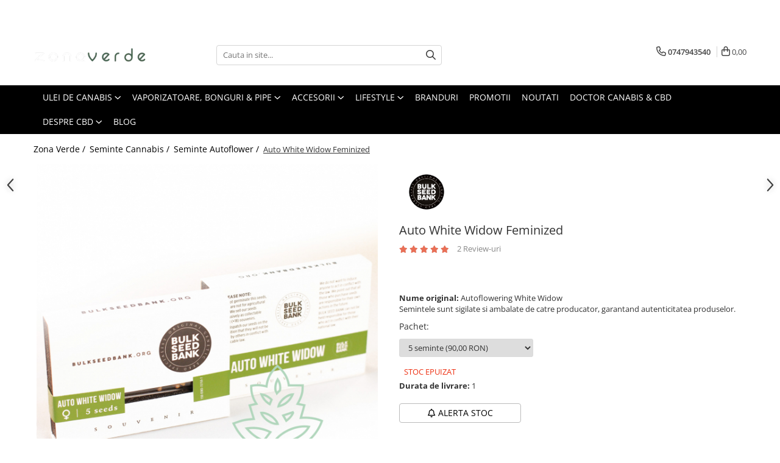

--- FILE ---
content_type: text/html; charset=UTF-8
request_url: https://www.zonaverde.ro/auto-white-widow-feminized.html
body_size: 51127
content:
<!DOCTYPE html>

<html lang="ro-ro">

	<head>
		<meta charset="UTF-8">

		<script src="https://gomagcdn.ro/themes/fashion/js/lazysizes.min.js?v=10141333-4.242" async=""></script>

		<script>
			function g_js(callbk){typeof callbk === 'function' ? window.addEventListener("DOMContentLoaded", callbk, false) : false;}
		</script>

					<link rel="icon" sizes="48x48" href="https://gomagcdn.ro/domains/zonaverde.ro/files/favicon/favicon2063.png">
			<link rel="apple-touch-icon" sizes="180x180" href="https://gomagcdn.ro/domains/zonaverde.ro/files/favicon/favicon2063.png">
		
		<style>
			/*body.loading{overflow:hidden;}
			body.loading #wrapper{opacity: 0;visibility: hidden;}
			body #wrapper{opacity: 1;visibility: visible;transition:all .1s ease-out;}*/

			.main-header .main-menu{min-height:43px;}
			.-g-hide{visibility:hidden;opacity:0;}

					</style>
		
		<link rel="preconnect" href="https://gomagcdn.ro"><link rel="dns-prefetch" href="https://fonts.googleapis.com" /><link rel="dns-prefetch" href="https://fonts.gstatic.com" /><link rel="dns-prefetch" href="https://connect.facebook.net" /><link rel="dns-prefetch" href="https://www.facebook.com" /><link rel="dns-prefetch" href="https://www.googletagmanager.com" /><link rel="dns-prefetch" href="https://www.google-analytics.com" /><link rel="dns-prefetch" href="https://embed.tawk.to" />

					<link rel="preload" as="image" href="https://gomagcdn.ro/domains/zonaverde.ro/files/product/large/auto-white-widow-feminized-194-6995.jpg"   >
		
		<link rel="preload" href="https://gomagcdn.ro/themes/fashion/js/plugins.js?v=10141333-4.242" as="script">

		
					<link rel="preload" href="https://www.zonaverde.ro/theme/default.js?v=41765540731" as="script">
				
		<link rel="preload" href="https://gomagcdn.ro/themes/fashion/js/dev.js?v=10141333-4.242" as="script">

		
					<link rel="stylesheet" href="https://gomagcdn.ro/themes/fashion/css/main-min.css?v=10141333-4.242-1" data-values='{"blockScripts": "1"}'>
		
					<link rel="stylesheet" href="https://www.zonaverde.ro/theme/default.css?v=41765540731">
		
						<link rel="stylesheet" href="https://gomagcdn.ro/themes/fashion/css/dev-style.css?v=10141333-4.242-1">
		
		
		
		<link rel="alternate" hreflang="x-default" href="https://www.zonaverde.ro/auto-white-widow-feminized.html">
									<!-- Google tag (gtag.js) -->
<script async src="https://www.googletagmanager.com/gtag/js?id=AW-602994880"></script>
<script>
  window.dataLayer = window.dataLayer || [];
  function gtag(){dataLayer.push(arguments);}
  gtag('js', new Date());

  gtag('config', 'AW-602994880');
</script>					
		<meta name="expires" content="never">
		<meta name="revisit-after" content="1 days">
					<meta name="author" content="Gomag">
				<title>Auto White Widow Feminized | ZonaVerde</title>


					<meta name="robots" content="index,follow" />
						
		<meta name="description" content="Auto White Widow Feminized ➤ Descopera produsele din categoria Seminte Autoflower ➤ Vezi informatii despre produse, preturi si oferte pe ZonaVerde ✅">
		<meta class="viewport" name="viewport" content="width=device-width, initial-scale=1.0, user-scalable=no">
							<meta property="og:description" content="Nume original: Autoflowering White Widow  Semintele sunt sigilate si ambalate de catre producator, garantand autenticitatea produselor."/>
							<meta property="og:image" content="https://gomagcdn.ro/domains/zonaverde.ro/files/product/large/auto-white-widow-feminized-194-6995.jpg"/>
															<link rel="canonical" href="https://www.zonaverde.ro/auto-white-widow-feminized.html" />
			<meta property="og:url" content="https://www.zonaverde.ro/auto-white-widow-feminized.html"/>
						
		<meta name="distribution" content="Global">
		<meta name="owner" content="www.zonaverde.ro">
		<meta name="publisher" content="www.zonaverde.ro">
		<meta name="rating" content="General">
		<meta name="copyright" content="Copyright www.zonaverde.ro 2026. All rights reserved">
		<link rel="search" href="https://www.zonaverde.ro/opensearch.ro.xml" type="application/opensearchdescription+xml" title="Cautare"/>

		
							<script src="https://gomagcdn.ro/themes/fashion/js/jquery-2.1.4.min.js"></script>
			<script defer src="https://gomagcdn.ro/themes/fashion/js/jquery.autocomplete.js?v=20181023"></script>
			<script src="https://gomagcdn.ro/themes/fashion/js/gomag.config.js?v=10141333-4.242"></script>
			<script src="https://gomagcdn.ro/themes/fashion/js/gomag.js?v=10141333-4.242"></script>
		
													<script>
$.Gomag.bind('User/Data/AffiliateMarketing/HideTrafiLeak', function(event, data){

    //hide tawk.to widget
	Tawk_API = Tawk_API || {};
	Tawk_API.onBeforeLoad = function(){
		Tawk_API.hideWidget();
	};
});
</script><script>
	var items = [];

	items.push(
		{
			id		:'SC-BSB-A-WW-5',
			name	:'Auto White Widow Feminized',
			brand	:'Bulk Seed Bank',
			category:'Seminte Autoflower',
			price	:90.0000,
			google_business_vertical: 'retail'
		}
	);

	gtag('event', 'view_item', {
		items: [items],
		currency: "RON",
		value: "90.0000",
		send_to: 'AW-602994880'
	});
		gtag('event', 'page_view', {
		send_to: 'AW-602994880',
		value: 90.0000,
		items: [{
			id: 'SC-BSB-A-WW-5',
			google_business_vertical: 'retail'
		}]
		});
	</script><script>	
	$(document).ready(function(){
		
		$(document).on('click', $GomagConfig.cartSummaryItemRemoveButton, function() {
			var productId = $(this).attr("data-product");
			var productSku = $(this).attr("data-productsku");
			var productPrice = $(this).attr("data-productprice");
			var productQty = $(this).attr("data-qty");
			
			gtag('event', 'remove_from_cart', {
					send_to	: 'AW-602994880',
					value	: parseFloat(productQty) * parseFloat(productPrice),
					items:[{
						id		: productSku,
						quantity: productQty,
						price	: productPrice		 
				}]
			})
			
		})
	
		$(document).on('click', $GomagConfig.checkoutItemRemoveButton, function() {
			
			var itemKey = $(this).attr('id').replace('__checkoutItemRemove','');
			var productId = $(this).data("product");
			var productSku = $(this).attr("productsku");
			var productPrice = $(this).attr("productprice");
			var productQty = $('#quantityToAdd_'+itemKey).val();
			
			gtag('event', 'remove_from_cart', {
				send_to	: 'AW-602994880',
				value	: parseFloat(productQty) * parseFloat(productPrice),
				items	:[{
					id		: productSku,
					quantity: productQty,
					price	: productPrice
				}]
			})
			
		})
	});		
	
</script>
<script>
	(function(i,s,o,g,r,a,m){i['GoogleAnalyticsObject']=r;i[r]=i[r]||function(){
	(i[r].q=i[r].q||[]).push(arguments)},i[r].l=1*new Date();a=s.createElement(o),
	m=s.getElementsByTagName(o)[0];a.async=1;a.src=g;m.parentNode.insertBefore(a,m)
	})(window,document,'script','//www.google-analytics.com/analytics.js','ga');
	ga('create', 'UA-171561992-1', 'auto');  // Replace with your property ID.

	ga('require', 'ec');
</script>
<script>
	$.Gomag.bind('Product/Add/To/Cart/After/Listing', function gaProductAddToCartL(event, data){
		if(data.product !== undefined){

			var gaProduct = false;

			if(typeof(gaProducts) != 'undefined' && gaProducts[data.product.id] != undefined)
			{
				var gaProduct = gaProducts[data.product.id];
			}
			if(gaProduct == false)
			{
				gaProduct = {};
				gaProduct.id =  data.product.id ;
				gaProduct.name =  data.product.sku ;
				gaProduct.category = data.product.category;
				gaProduct.brand = data.product.brand;

				var variant = [];
				if(data.product.versions && data.product.versions != undefined && data.product.versions[data.product.id] != undefined && data.product.versions[data.product.id]['attributes'] != undefined && data.product.versions[data.product.id]['attributes'])
				{

					$.each(data.product.versions[data.product.id]['attributes'], function(i, v){
						variant.push(v.value);
					})
				}


				gaProduct.variant = variant.join(',');
			}

			gaProduct.price = data.product.price;
			gaProduct.quantity = data.product.productQuantity;

			ga('ec:addProduct', gaProduct);
			ga('ec:setAction', 'add');
			ga('send', 'event', 'UX', 'click', 'add to cart');     // Send data using an event.

			window.dataLayer = window.dataLayer || [];
			dataLayer.push({
				'event': 'addToCart',
				'ecommerce': {
					'add': {
					  'products': [gaProduct]
					}
				}
			});

        }
	})
	$.Gomag.bind('Product/Add/To/Cart/After/Details', function gaProductAddToCartD(event, data){

		if(data.product !== undefined){

			var gaProduct = false;
			if(
				typeof(gaProducts) != 'undefined'
				&&
				gaProducts[data.product.id] != undefined
			)
			{
				var gaProduct = gaProducts[data.product.id];
			}
			if(gaProduct == false)
			{

				gaProduct = {};
				gaProduct.id =  data.product.id ;
				gaProduct.name =   data.product.sku ;
				gaProduct.category = data.product.category;
				gaProduct.brand = data.product.brand;
				var variant = [];
				if(data.product.versions && data.product.versions != undefined && data.product.versions[data.product.id] != undefined && data.product.versions[data.product.id]['attributes'] != undefined && data.product.versions[data.product.id]['attributes'])
				{

					$.each(data.product.versions[data.product.id]['attributes'], function(i, v){
						variant.push(v.value);
					})
				}


				gaProduct.variant = variant.join(',');
				gaProduct.price = data.product.price;

			}
			gaProduct.quantity = data.product.productQuantity;

			ga('ec:addProduct', gaProduct);
			ga('ec:setAction', 'add');
			ga('send', 'event', 'UX', 'click', 'add to cart');     // Send data using an event.

			window.dataLayer = window.dataLayer || [];
			dataLayer.push({
			  'event': 'addToCart',
			  'ecommerce': {
				'add': {
				  'products': [gaProduct]
				}
			  }
			});
        }

	})
	 $.Gomag.bind('Product/Remove/From/Cart', function gaProductRemovedFromCart(event, data){
		var envData = $.Gomag.getEnvData();
		var products = envData.products;

		if(data.data.product !== undefined && products[data.data.product] !== undefined){


			var dataProduct = products[data.data.product];
			gaProduct = {};
			gaProduct.id =  dataProduct.id ;

			gaProduct.name =   dataProduct.sku ;
			gaProduct.category = dataProduct.category;
			gaProduct.brand = dataProduct.brand;
			gaProduct.price = dataProduct.price;

			var variant = [];
			if(dataProduct['version'] != undefined && dataProduct['version'])
			{

				$.each(dataProduct['version'], function(i, v){
					variant.push(v.value);
				})
			}


			gaProduct.variant = variant.join(',');
			gaProduct.quantity = data.data.quantity;
			ga('ec:addProduct', gaProduct);
			ga('ec:setAction', 'remove');
			ga('send', 'event', 'UX', 'click', 'remove from cart');
			window.dataLayer = window.dataLayer || [];
			dataLayer.push({
				  'event': 'removeFromCart',
				  'ecommerce': {
					'remove': {                               // 'remove' actionFieldObject measures.
					  'products': [gaProduct]
					}
				  }
				});
        }

	});

	 $.Gomag.bind('Cart/Quantity/Update', function gaCartQuantityUpdate(event, data){
		var envData = $.Gomag.getEnvData();
		var products = envData.products;
		if(!data.data.finalQuantity || !data.data.initialQuantity)
		{
			return false;
		}
		var dataProduct = products[data.data.product];
		gaProduct = {};
		gaProduct.id =  dataProduct.id ;
		gaProduct.name =   dataProduct.sku ;
		gaProduct.category = dataProduct.category;
		gaProduct.brand = dataProduct.brand;
		gaProduct.price = dataProduct.price;
		var variant = [];
		if(dataProduct['version'] != undefined && dataProduct['version'])
		{

			$.each(dataProduct['version'], function(i, v){
				variant.push(v.value);
			})
		}
		gaProduct.variant = variant.join(',');
		var type = 'addToCart';

		if(parseFloat(data.data.initialQuantity) > parseFloat(data.data.finalQuantity))
		{
			var quantity = parseFloat(data.data.initialQuantity) - parseFloat(data.data.finalQuantity);
			gaProduct.quantity = quantity;

			ga('ec:addProduct', gaProduct);
			ga('ec:setAction', 'remove');
			ga('send', 'event', 'UX', 'click', 'remove from cart');
			window.dataLayer = window.dataLayer || [];
			dataLayer.push({
				  'event': 'removeFromCart',
				  'ecommerce': {
					'remove': {                               // 'remove' actionFieldObject measures.
					  'products': [gaProduct]
					}
				  }
				});
		}
		else if(parseFloat(data.data.initialQuantity) < parseFloat(data.data.finalQuantity))
		{
			var quantity = parseFloat(data.data.finalQuantity) - parseFloat(data.data.initialQuantity);
			gaProduct.quantity = quantity;

			ga('ec:addProduct', gaProduct);
			ga('ec:setAction', 'add');
			ga('send', 'event', 'UX', 'click', 'add to cart');     // Send data using an event.

			window.dataLayer = window.dataLayer || [];
			dataLayer.push({
			  'event': 'addToCart',
			  'ecommerce': {
				'add': {
				  'products': [gaProduct]
				}
			  }
			});
		}

	});
$.Gomag.bind('Product/Box/Click', function enhancedAnalytics(queue){
		$.Gomag.asyncClickBlock(queue);
		if(
			typeof(gaProducts) != 'undefined'
			&&
			gaProducts[queue.data.product] != undefined
		)
		{
			var clickProduct = gaProducts[queue.data.product];
		}
		else
		{
			var clickProduct = {};
			var productId = queue.data.product;

			var envData = $.Gomag.getEnvData();
			var products = envData.products;

			if(products[productId] !== undefined){

				var dataProduct = products[productId];

				clickProduct.list = 'homepage';
				clickProduct.position = '0';
				clickProduct.name =  dataProduct.sku ;
				clickProduct.id = dataProduct.id;
				clickProduct.price = dataProduct.price;
				clickProduct.brand = dataProduct.brand;
				clickProduct.category = dataProduct.category;
				clickProduct.variant = '';
			}
		}
		window.dataLayer = window.dataLayer || [];

		dataLayer.push({
			'event': 'productClick',
			'ecommerce': {
			  'click': {
				'actionField': {'list': 'Search'},      // Optional list property.
				'products': [clickProduct]
			   }
			 },
			 'eventCallback': function() {
			   return false;
			 }
		  });

		ga('ec:addProduct', clickProduct);
		ga('ec:setAction', 'click', {list: 'Search'});

		  // Send click with an event, then send user to product page.
		  ga('send', 'event', 'UX', 'click', 'Results', {
			useBeacon: true,
			hitCallback: function() {
				$.Gomag.asyncClickComplete(queue);
			},
			hitCallbackFail: function()
			{
				$.Gomag.asyncClickComplete(queue);
			}
		  });
		setTimeout(function(){ $.Gomag.asyncClickComplete(queue);}, 200);
	});
</script>
<!-- Global site tag (gtag.js) - Google Analytics -->
<script async src="https://www.googletagmanager.com/gtag/js?id=G-KTEGKJBSNF"></script>
	<script>
 window.dataLayer = window.dataLayer || [];
  function gtag(){dataLayer.push(arguments);}
    var cookieValue = '';
  var name = 'g_c_consent' + "=";
  var decodedCookie = decodeURIComponent(document.cookie);
  var ca = decodedCookie.split(';');
  for(var i = 0; i <ca.length; i++) {
	var c = ca[i];
	while (c.charAt(0) == ' ') {
	  c = c.substring(1);
	}
	if (c.indexOf(name) == 0) {
	  cookieValue = c.substring(name.length, c.length);
	}
  }



if(cookieValue == ''){
	gtag('consent', 'default', {
	  'ad_storage': 'granted',
	  'ad_user_data': 'granted',
	  'ad_personalization': 'granted',
	  'analytics_storage': 'granted',
	  'personalization_storage': 'granted',
	  'functionality_storage': 'granted',
	  'security_storage': 'granted'
	});
	} else if(cookieValue != '-1'){


			gtag('consent', 'default', {
			'ad_storage': 'granted',
			'ad_user_data': 'granted',
			'ad_personalization': 'granted',
			'analytics_storage': 'granted',
			'personalization_storage': 'granted',
			'functionality_storage': 'granted',
			'security_storage': 'granted'
		});
	} else {
	 gtag('consent', 'default', {
		  'ad_storage': 'denied',
		  'ad_user_data': 'denied',
		  'ad_personalization': 'denied',
		  'analytics_storage': 'denied',
			'personalization_storage': 'denied',
			'functionality_storage': 'denied',
			'security_storage': 'denied'
		});

		 }
</script>
<script>

	
  gtag('js', new Date());

 
$.Gomag.bind('Cookie/Policy/Consent/Denied', function(){
	gtag('consent', 'update', {
		  'ad_storage': 'denied',
		  'ad_user_data': 'denied',
		  'ad_personalization': 'denied',
		  'analytics_storage': 'denied',
			'personalization_storage': 'denied',
			'functionality_storage': 'denied',
			'security_storage': 'denied'
		});
		})
$.Gomag.bind('Cookie/Policy/Consent/Granted', function(){
	gtag('consent', 'update', {
		  'ad_storage': 'granted',
		  'ad_user_data': 'granted',
		  'ad_personalization': 'granted',
		  'analytics_storage': 'granted',
			'personalization_storage': 'granted',
			'functionality_storage': 'granted',
			'security_storage': 'granted'
		});
		})
  gtag('config', 'G-KTEGKJBSNF', {allow_enhanced_conversions: true });
</script>
<script>
	function gaBuildProductVariant(product)
	{
		let _return = '';
		if(product.version != undefined)
		{
			$.each(product.version, function(i, a){
				_return += (_return == '' ? '' : ', ')+a.value;
			})
		}
		return _return;
	}

</script>
<script>
	$.Gomag.bind('Product/Add/To/Cart/After/Listing', function gaProductAddToCartLV4(event, data) {
		if(data.product !== undefined) {
			var gaProduct = false;
			if(typeof(gaProducts) != 'undefined' && gaProducts[data.product.id] != undefined)
			{
				gaProduct = gaProducts[data.product.id];

			}

			if(gaProduct == false)
			{
				gaProduct = {};
				gaProduct.item_id = data.product.id;
				gaProduct.currency = data.product.currency ? (String(data.product.currency).toLowerCase() == 'lei' ? 'RON' : data.product.currency) : 'RON';
				gaProduct.item_name =  data.product.sku ;
				gaProduct.item_variant= gaBuildProductVariant(data.product);
				gaProduct.item_brand = data.product.brand;
				gaProduct.item_category = data.product.category;

			}

			gaProduct.price = parseFloat(data.product.price).toFixed(2);
			gaProduct.quantity = data.product.productQuantity;
			gtag("event", "add_to_cart", {
				currency: gaProduct.currency,
				value: parseFloat(gaProduct.price) * parseFloat(gaProduct.quantity),
				items: [
					gaProduct
				]
			});

		}
	})
	$.Gomag.bind('Product/Add/To/Cart/After/Details', function gaProductAddToCartDV4(event, data){

		if(data.product !== undefined){

			var gaProduct = false;
			if(
				typeof(gaProducts) != 'undefined'
				&&
				gaProducts[data.product.id] != undefined
			)
			{
				var gaProduct = gaProducts[data.product.id];
			}

			if(gaProduct == false)
			{
				gaProduct = {};
				gaProduct.item_id = data.product.id;
				gaProduct.currency = data.product.currency ? (String(data.product.currency).toLowerCase() == 'lei' ? 'RON' : data.product.currency) : 'RON';
				gaProduct.item_name =  data.product.sku ;
				gaProduct.item_variant= gaBuildProductVariant(data.product);
				gaProduct.item_brand = data.product.brand;
				gaProduct.item_category = data.product.category;

			}

			gaProduct.price = parseFloat(data.product.price).toFixed(2);
			gaProduct.quantity = data.product.productQuantity;


			gtag("event", "add_to_cart", {
			  currency: gaProduct.currency,
			  value: parseFloat(gaProduct.price) * parseFloat(gaProduct.quantity),
			  items: [
				gaProduct
			  ]
			});
        }

	})
	 $.Gomag.bind('Product/Remove/From/Cart', function gaProductRemovedFromCartV4(event, data){
		var envData = $.Gomag.getEnvData();
		var products = envData.products;

		if(data.data.product !== undefined && products[data.data.product] !== undefined){


			var dataProduct = products[data.data.product];


			gaProduct = {};
			gaProduct.item_id = dataProduct.id;

			gaProduct.item_name =   dataProduct.sku ;
			gaProduct.currency = dataProduct.currency ? (String(dataProduct.currency).toLowerCase() == 'lei' ? 'RON' : dataProduct.currency) : 'RON';
			gaProduct.item_category = dataProduct.category;
			gaProduct.item_brand = dataProduct.brand;
			gaProduct.price = parseFloat(dataProduct.price).toFixed(2);
			gaProduct.quantity = data.data.quantity;
			gaProduct.item_variant= gaBuildProductVariant(dataProduct);
			gtag("event", "remove_from_cart", {
			  currency: gaProduct.currency,
			  value: parseFloat(gaProduct.price) * parseFloat(gaProduct.quantity),
			  items: [
				gaProduct
			  ]
			});
        }

	});

	 $.Gomag.bind('Cart/Quantity/Update', function gaCartQuantityUpdateV4(event, data){
		var envData = $.Gomag.getEnvData();
		var products = envData.products;
		if(!data.data.finalQuantity || !data.data.initialQuantity)
		{
			return false;
		}
		var dataProduct = products[data.data.product];
		if(dataProduct == undefined)
		{
			return false;
		}

		gaProduct = {};
		gaProduct.item_id = dataProduct.id;
		gaProduct.currency = dataProduct.currency ? (String(dataProduct.currency).toLowerCase() == 'lei' ? 'RON' : dataProduct.currency) : 'RON';
		gaProduct.item_name =  dataProduct.sku ;

		gaProduct.item_category = dataProduct.category;
		gaProduct.item_brand = dataProduct.brand;
		gaProduct.price = parseFloat(dataProduct.price).toFixed(2);
		gaProduct.item_variant= gaBuildProductVariant(dataProduct);
		if(parseFloat(data.data.initialQuantity) < parseFloat(data.data.finalQuantity))
		{
			var quantity = parseFloat(data.data.finalQuantity) - parseFloat(data.data.initialQuantity);
			gaProduct.quantity = quantity;

			gtag("event", "add_to_cart", {
			  currency: gaProduct.currency,
			  value: parseFloat(gaProduct.price) * parseFloat(gaProduct.quantity),
			  items: [
				gaProduct
			  ]
			});
		}
		else if(parseFloat(data.data.initialQuantity) > parseFloat(data.data.finalQuantity))
		{
			var quantity = parseFloat(data.data.initialQuantity) - parseFloat(data.data.finalQuantity);
			gaProduct.quantity = quantity;
			gtag("event", "remove_from_cart", {
			  currency: gaProduct.currency,
			  value: parseFloat(gaProduct.price) * parseFloat(gaProduct.quantity),
			  items: [
				gaProduct
			  ]
			});
		}

	});

</script>
<script>
        (function(d, s, i) {
            var f = d.getElementsByTagName(s)[0], j = d.createElement(s);
            j.async = true;
            j.src = "https://t.themarketer.com/t/j/" + i;
            f.parentNode.insertBefore(j, f);
        })(document, "script", "KZW1MJMW");
    </script><!-- Google Tag Manager -->
    <script>(function(w,d,s,l,i){w[l]=w[l]||[];w[l].push({'gtm.start':
    new Date().getTime(),event:'gtm.js'});var f=d.getElementsByTagName(s)[0],
    j=d.createElement(s),dl=l!='dataLayer'?'&l='+l:'';j.async=true;j.src=
    'https://www.googletagmanager.com/gtm.js?id='+i+dl;f.parentNode.insertBefore(j,f);
    })(window,document,'script','dataLayer','AW-602994880');</script>
    <!-- End Google Tag Manager --><script>
window.dataLayer = window.dataLayer || [];
window.gtag = window.gtag || function(){dataLayer.push(arguments);}
</script><script>
function gmsc(name, value)
{
	if(value != undefined && value)
	{
		var expires = new Date();
		expires.setTime(expires.getTime() + parseInt(3600*24*1000*90));
		document.cookie = encodeURIComponent(name) + "=" + encodeURIComponent(value) + '; expires='+ expires.toUTCString() + "; path=/";
	}
}
let gmqs = window.location.search;
let gmup = new URLSearchParams(gmqs);
gmsc('g_sc', gmup.get('shop_campaign'));
gmsc('shop_utm_campaign', gmup.get('utm_campaign'));
gmsc('shop_utm_medium', gmup.get('utm_medium'));
gmsc('shop_utm_source', gmup.get('utm_source'));
</script><script>
    (function (w, d, s, o, t, r) {
        w.__aqpxConfig = {
            platform: 'gomag',
            appId: 1542,
            debugMode: false,
            dataLayer: 'dataLayerAq',
            events: ['default', 'default_consent', 'view_item', 'add_to_cart', 'remove_from_cart', 'add_to_wishlist', 'purchase', 'begin_checkout', 'view_cart', 'view_item_list']
        };
        w.__aqpxQueue = w.__aqpxQueue || [];
        w.AQPX = w.AQPX || function () { w.__aqpxQueue.push(arguments) };
        t = d.createElement(s);
        r = d.getElementsByTagName(s)[0];
        t.async = 1;
        t.src = o;
        r.parentNode.insertBefore(t, r);
    })(window, document, 'script', '//cdn.aqurate.ai/pixel/js/aqpx.min.js#latest-generation');
</script><!-- Facebook Pixel Code -->
				<script>
				!function(f,b,e,v,n,t,s){if(f.fbq)return;n=f.fbq=function(){n.callMethod?
				n.callMethod.apply(n,arguments):n.queue.push(arguments)};if(!f._fbq)f._fbq=n;
				n.push=n;n.loaded=!0;n.version="2.0";n.queue=[];t=b.createElement(e);t.async=!0;
				t.src=v;s=b.getElementsByTagName(e)[0];s.parentNode.insertBefore(t,s)}(window,
				document,"script","//connect.facebook.net/en_US/fbevents.js");

				fbq("init", "426769521715068");
				fbq("track", "PageView");</script>
				<!-- End Facebook Pixel Code -->
				<script>
				$.Gomag.bind('User/Ajax/Data/Loaded', function(event, data){
					if(data != undefined && data.data != undefined)
					{
						var eventData = data.data;
						if(eventData.facebookUserData != undefined)
						{
							$('body').append(eventData.facebookUserData);
						}
					}
				})
				</script>
				<meta name="facebook-domain-verification" content="gauptxmjauyfc4k3a3hjamqls9gll3" /><script>
	$.Gomag.bind('Product/Add/To/Cart/After/Listing', function(event, data){
		if(data.product !== undefined){
			gtag('event', 'add_to_cart', {
				send_to	: 'AW-602994880',
				value	: parseFloat(data.product.productQuantity) * parseFloat(data.product.price),
				items	:[{
					id		: data.product.sku,
					name	: data.product.name,
					brand	: data.product.brand,
					category: data.product.category,
					quantity: data.product.productQuantity,
					price	: data.product.price
				 
			}]
		   })
        }
	})
	$.Gomag.bind('Product/Add/To/Cart/After/Details', function(event, data){
		
		if(data.product !== undefined){
			gtag('event', 'add_to_cart', {
				send_to: 'AW-602994880',
				value: parseFloat(data.product.productQuantity) * parseFloat(data.product.price),
				items: [{
					id: data.product.sku,
					name		: data.product.name,
					brand		: data.product.brand,
					category	: data.product.category,
					quantity	: data.product.productQuantity,
					price		: data.product.price
				}]	
			})
		}
	})
   
</script>					
		
	</head>

	<body class="" style="">

		<script >
			function _addCss(url, attribute, value, loaded){
				var _s = document.createElement('link');
				_s.rel = 'stylesheet';
				_s.href = url;
				_s.type = 'text/css';
				if(attribute)
				{
					_s.setAttribute(attribute, value)
				}
				if(loaded){
					_s.onload = function(){
						var dom = document.getElementsByTagName('body')[0];
						//dom.classList.remove('loading');
					}
				}
				var _st = document.getElementsByTagName('link')[0];
				_st.parentNode.insertBefore(_s, _st);
			}
			//_addCss('https://fonts.googleapis.com/css2?family=Open+Sans:ital,wght@0,300;0,400;0,600;0,700;1,300;1,400&display=swap');
			_addCss('https://gomagcdn.ro/themes/_fonts/Open-Sans.css');

		</script>
		<script>
				/*setTimeout(
				  function()
				  {
				   document.getElementsByTagName('body')[0].classList.remove('loading');
				  }, 1000);*/
		</script>
									
<script type="application/javascript" async
src="https://static.klaviyo.com/onsite/js/klaviyo.js?company_id=U33t29">
</script>

<script>
		!function(){if(!window.klaviyo){window._klOnsite=window._klOnsite||[];try{window.klaviyo=new Proxy({},{get:function(n,i){return"push"===i?function(){var n;(n=window._klOnsite).push.apply(n,arguments)}:function(){for(var n=arguments.length,o=new Array(n),w=0;w<n;w++)o[w]=arguments[w];var t="function"==typeof o[o.length-1]?o.pop():void 0,e=new Promise((function(n){window._klOnsite.push([i].concat(o,[function(i){t&&t(i),n(i)}]))}));return e}}})}catch(n){window.klaviyo=window.klaviyo||[],window.klaviyo.push=function(){var n;(n=window._klOnsite).push.apply(n,arguments)}}}}();
		
		$(document).ready(function(){
			$.Gomag.bind('User/Ajax/Data/Loaded', function(event, data){
				if(data != undefined && data.data != undefined && data.data)
				{
					var _ajaxDataLoaded = data.data;

					if (_ajaxDataLoaded.learnqCustomerProperties != undefined) {
						function klaviyoTrackCallback() {
							klaviyo.track("Active on Site", _ajaxDataLoaded.learnqCustomerProperties);
						}
						klaviyo.identify(_ajaxDataLoaded.learnqCustomerProperties, klaviyoTrackCallback);

					}
				}
			});
		});

</script>
					
		
		<div id="wrapper">
			<!-- BLOCK:b9d6e8d94c89a5b4a65f9938cb335e2b start -->
<div id="_cartSummary" class="hide"></div>

<script >
	$(document).ready(function() {

		$(document).on('keypress', '.-g-input-loader', function(){
			$(this).addClass('-g-input-loading');
		})

		$.Gomag.bind('Product/Add/To/Cart/After', function(eventResponse, properties)
		{
									var data = JSON.parse(properties.data);
			$('.q-cart').html(data.quantity);
			if(parseFloat(data.quantity) > 0)
			{
				$('.q-cart').removeClass('hide');
			}
			else
			{
				$('.q-cart').addClass('hide');
			}
			$('.cartPrice').html(data.subtotal + ' ' + data.currency);
			$('.cartProductCount').html(data.quantity);


		})
		$('#_cartSummary').on('updateCart', function(event, cart) {
			var t = $(this);

			$.get('https://www.zonaverde.ro/cart-update', {
				cart: cart
			}, function(data) {

				$('.q-cart').html(data.quantity);
				if(parseFloat(data.quantity) > 0)
				{
					$('.q-cart').removeClass('hide');
				}
				else
				{
					$('.q-cart').addClass('hide');
				}
				$('.cartPrice').html(data.subtotal + ' ' + data.currency);
				$('.cartProductCount').html(data.quantity);
			}, 'json');
			window.ga = window.ga || function() {
				(ga.q = ga.q || []).push(arguments)
			};
			ga('send', 'event', 'Buton', 'Click', 'Adauga_Cos');
		});

		if(window.gtag_report_conversion) {
			$(document).on("click", 'li.phone-m', function() {
				var phoneNo = $('li.phone-m').children( "a").attr('href');
				gtag_report_conversion(phoneNo);
			});

		}

	});
</script>



<header class="main-header container-bg clearfix" data-block="headerBlock">
	<div class="discount-tape container-h full -g-hide" id="_gomagHellobar">
<style>
.discount-tape{position: relative;width:100%;padding:0;text-align:center;font-size:14px;overflow: hidden;z-index:99;}
.discount-tape a{color: #ffffff;}
.Gomag-HelloBar{padding:10px;}
@media screen and (max-width: 767px){.discount-tape{font-size:13px;}}
</style>
<div class="Gomag-HelloBar" style="background: #48644e;color: #ffffff;">
	<a href="https://www.zonaverde.ro/contul-meu" rel="nofollow" style="color: #ffffff;">
		<b>15% REDUCERE la prima comanda prin abonarea la newsletter </b> Reducerea se aplica la produsele fara discount.
			</a>
	</div>
<div class="clear"></div>
</div>

		
	<div class="top-head-bg container-h full">

		<div class="top-head container-h">
			<div class="row">
				<div class="col-md-3 col-sm-3 col-xs-5 logo-h">
					
	<a href="https://www.zonaverde.ro" id="logo" data-pageId="2">
		<img src="https://gomagcdn.ro/domains/zonaverde.ro/files/company/logo-uri-400x150-277178882.png" fetchpriority="high" class="img-responsive" alt="zonaverde.ro | Magazin de ulei CBD si seminte cannabis" title="zonaverde.ro | Magazin de ulei CBD si seminte cannabis" width="200" height="50" style="width:auto;">
	</a>
				</div>
				<div class="col-md-4 col-sm-4 col-xs-7 main search-form-box">
					
<form name="search-form" class="search-form" action="https://www.zonaverde.ro/produse" id="_searchFormMainHeader">

	<input id="_autocompleteSearchMainHeader" name="c" class="input-placeholder -g-input-loader" type="text" placeholder="Cauta in site..." aria-label="Search"  value="">
	<button id="_doSearch" class="search-button" aria-hidden="true">
		<i class="fa fa-search" aria-hidden="true"></i>
	</button>

				<script >
			$(document).ready(function() {

				$('#_autocompleteSearchMainHeader').autocomplete({
					serviceUrl: 'https://www.zonaverde.ro/autocomplete',
					minChars: 2,
					deferRequestBy: 700,
					appendTo: '#_searchFormMainHeader',
					width: parseInt($('#_doSearch').offset().left) - parseInt($('#_autocompleteSearchMainHeader').offset().left),
					formatResult: function(suggestion, currentValue) {
						return suggestion.value;
					},
					onSelect: function(suggestion) {
						$(this).val(suggestion.data);
					},
					onSearchComplete: function(suggestion) {
						$(this).removeClass('-g-input-loading');
					}
				});
				$(document).on('click', '#_doSearch', function(e){
					e.preventDefault();
					if($('#_autocompleteSearchMainHeader').val() != '')
					{
						$('#_searchFormMainHeader').submit();
					}
				})
			});
		</script>
	

</form>
				</div>
				<div class="col-md-5 col-sm-5 acount-section">
					
<ul>
	<li class="search-m hide">
		<a href="#" class="-g-no-url" aria-label="Cauta in site..." data-pageId="">
			<i class="fa fa-search search-open" aria-hidden="true"></i>
			<i style="display:none" class="fa fa-times search-close" aria-hidden="true"></i>
		</a>
	</li>
	<li class="-g-user-icon -g-user-icon-empty">
			
	</li>
	
				<li class="contact-header">
			<a href="tel:0747943540" aria-label="Contacteaza-ne" data-pageId="3">
				<i class="fa fa-phone" aria-hidden="true"></i>
								<span>0747943540</span>
			</a>
		</li>
			<li class="wishlist-header hide">
		<a href="https://www.zonaverde.ro/wishlist" aria-label="Wishlist" data-pageId="28">
			<span class="-g-wishlist-product-count -g-hide"></span>
			<i class="fa fa-heart-o" aria-hidden="true"></i>
			<span class="">Favorite</span>
		</a>
	</li>
	<li class="cart-header-btn cart">
		<a class="cart-drop _showCartHeader" href="https://www.zonaverde.ro/cos-de-cumparaturi" aria-label="Cos de cumparaturi">
			<span class="q-cart hide">0</span>
			<i class="fa fa-shopping-bag" aria-hidden="true"></i>
			<span class="count cartPrice">0,00
				
			</span>
		</a>
					<div class="cart-dd  _cartShow cart-closed"></div>
			</li>

	</ul>

	<script>
		$(document).ready(function() {
			//Cart
							$('.cart').mouseenter(function() {
					$.Gomag.showCartSummary('div._cartShow');
				}).mouseleave(function() {
					$.Gomag.hideCartSummary('div._cartShow');
					$('div._cartShow').removeClass('cart-open');
				});
						$(document).on('click', '.dropdown-toggle', function() {
				window.location = $(this).attr('href');
			})
		})
	</script>

				</div>
			</div>
		</div>
	</div>


<div id="navigation">
	<nav id="main-menu" class="main-menu container-h full clearfix">
		<a href="#" class="menu-trg -g-no-url" title="Produse">
			<span>&nbsp;</span>
		</a>
		
<div class="container-h nav-menu-hh clearfix">

	<!-- BASE MENU -->
	<ul class="
			nav-menu base-menu container-h
			
			
		">

		

			
		<li class="menu-drop __GomagMM ">
							<a
					href="https://www.zonaverde.ro/ulei-cbd"
					class="  "
					rel="  "
					
					title="Ulei de Canabis"
					data-Gomag=''
					data-block-name="mainMenuD0"
					data-pageId= "50"
					data-block="mainMenuD">
											<span class="list">Ulei de Canabis</span>
						<i class="fa fa-angle-down"></i>
				</a>

									<div class="menu-dd">
										<ul class="drop-list clearfix w100">
																																						<li class="fl">
										<div class="col">
											<p class="title">
												<a
												href="https://www.zonaverde.ro/capsule-cbd"
												class="title    "
												rel="  "
												
												title="Capsule CBD"
												data-Gomag=''
												data-block-name="mainMenuD1"
												data-block="mainMenuD"
												data-pageId= "80"
												>
																										Capsule CBD
												</a>
											</p>
																						
										</div>
									</li>
																																<li class="fl">
										<div class="col">
											<p class="title">
												<a
												href="https://www.zonaverde.ro/ulei-ozonat-de-canepa-cbd"
												class="title    "
												rel="  "
												
												title="Ulei ozonat cu CBD"
												data-Gomag=''
												data-block-name="mainMenuD1"
												data-block="mainMenuD"
												data-pageId= "80"
												>
																										Ulei ozonat cu CBD
												</a>
											</p>
																						
										</div>
									</li>
																																<li class="fl">
										<div class="col">
											<p class="title">
												<a
												href="https://www.zonaverde.ro/vaporizatoare-cbd"
												class="title    "
												rel="  "
												
												title="Vaporizatoare CBD"
												data-Gomag=''
												data-block-name="mainMenuD1"
												data-block="mainMenuD"
												data-pageId= "80"
												>
																										Vaporizatoare CBD
												</a>
											</p>
																						
										</div>
									</li>
																																<li class="fl">
										<div class="col">
											<p class="title">
												<a
												href="https://www.zonaverde.ro/e-lichid-cbd"
												class="title    "
												rel="  "
												
												title="E-Lichid CBD"
												data-Gomag=''
												data-block-name="mainMenuD1"
												data-block="mainMenuD"
												data-pageId= "80"
												>
																										E-Lichid CBD
												</a>
											</p>
																						
										</div>
									</li>
																																<li class="fl">
										<div class="col">
											<p class="title">
												<a
												href="https://www.zonaverde.ro/cbd-animale"
												class="title    "
												rel="  "
												
												title="CBD Animale"
												data-Gomag=''
												data-block-name="mainMenuD1"
												data-block="mainMenuD"
												data-pageId= "80"
												>
																										CBD Animale
												</a>
											</p>
																						
										</div>
									</li>
																																<li class="fl">
										<div class="col">
											<p class="title">
												<a
												href="https://www.zonaverde.ro/pasta-cbd"
												class="title    "
												rel="  "
												
												title="Pasta CBD"
												data-Gomag=''
												data-block-name="mainMenuD1"
												data-block="mainMenuD"
												data-pageId= "80"
												>
																										Pasta CBD
												</a>
											</p>
																						
										</div>
									</li>
																																<li class="fl">
										<div class="col">
											<p class="title">
												<a
												href="https://www.zonaverde.ro/creme-cbd"
												class="title    "
												rel="  "
												
												title="Cosmetice CBD"
												data-Gomag=''
												data-block-name="mainMenuD1"
												data-block="mainMenuD"
												data-pageId= "80"
												>
																										Cosmetice CBD
												</a>
											</p>
																						
										</div>
									</li>
																																<li class="fl">
										<div class="col">
											<p class="title">
												<a
												href="https://www.zonaverde.ro/dulciuri-cbd"
												class="title    "
												rel="  "
												
												title="Dulciuri CBD"
												data-Gomag=''
												data-block-name="mainMenuD1"
												data-block="mainMenuD"
												data-pageId= "80"
												>
																										Dulciuri CBD
												</a>
											</p>
																						
										</div>
									</li>
																																<li class="fl">
										<div class="col">
											<p class="title">
												<a
												href="https://www.zonaverde.ro/cristale-cbd"
												class="title    "
												rel="  "
												
												title="Cristale CBD"
												data-Gomag=''
												data-block-name="mainMenuD1"
												data-block="mainMenuD"
												data-pageId= "80"
												>
																										Cristale CBD
												</a>
											</p>
																						
										</div>
									</li>
																																<li class="fl">
										<div class="col">
											<p class="title">
												<a
												href="https://www.zonaverde.ro/supozitoare-cbd"
												class="title    "
												rel="  "
												
												title="Supozitoare CBD"
												data-Gomag=''
												data-block-name="mainMenuD1"
												data-block="mainMenuD"
												data-pageId= "80"
												>
																										Supozitoare CBD
												</a>
											</p>
																						
										</div>
									</li>
																																<li class="fl">
										<div class="col">
											<p class="title">
												<a
												href="https://www.zonaverde.ro/plasturi-cu-cbd"
												class="title    "
												rel="  "
												
												title="Plasturi cu CBD"
												data-Gomag=''
												data-block-name="mainMenuD1"
												data-block="mainMenuD"
												data-pageId= "80"
												>
																										Plasturi cu CBD
												</a>
											</p>
																						
										</div>
									</li>
																																<li class="fl">
										<div class="col">
											<p class="title">
												<a
												href="https://www.zonaverde.ro/ulei-cbg"
												class="title    "
												rel="  "
												
												title="Ulei CBG"
												data-Gomag=''
												data-block-name="mainMenuD1"
												data-block="mainMenuD"
												data-pageId= "80"
												>
																										Ulei CBG
												</a>
											</p>
																						
										</div>
									</li>
																																<li class="fl">
										<div class="col">
											<p class="title">
												<a
												href="https://www.zonaverde.ro/ulei-cbn"
												class="title    "
												rel="  "
												
												title="Ulei CBN"
												data-Gomag=''
												data-block-name="mainMenuD1"
												data-block="mainMenuD"
												data-pageId= "80"
												>
																										Ulei CBN
												</a>
											</p>
																						
										</div>
									</li>
																																<li class="fl">
										<div class="col">
											<p class="title">
												<a
												href="https://www.zonaverde.ro/ceai-cbd"
												class="title    "
												rel="  "
												
												title="Ceai CBD"
												data-Gomag=''
												data-block-name="mainMenuD1"
												data-block="mainMenuD"
												data-pageId= "80"
												>
																										Ceai CBD
												</a>
											</p>
																						
										</div>
									</li>
																																<li class="fl">
										<div class="col">
											<p class="title">
												<a
												href="https://www.zonaverde.ro/pachete-promo"
												class="title    "
												rel="  "
												
												title="Pachete PROMO"
												data-Gomag=''
												data-block-name="mainMenuD1"
												data-block="mainMenuD"
												data-pageId= "80"
												>
																										Pachete PROMO
												</a>
											</p>
																						
										</div>
									</li>
																													</ul>
																	</div>
									
		</li>
		
		<li class="menu-drop __GomagMM ">
							<a
					href="https://www.zonaverde.ro/vaporizatoare-bonguri-pipe"
					class="  "
					rel="  "
					
					title="Vaporizatoare, Bonguri & Pipe"
					data-Gomag=''
					data-block-name="mainMenuD0"
					data-pageId= "6"
					data-block="mainMenuD">
											<span class="list">Vaporizatoare, Bonguri &amp; Pipe</span>
						<i class="fa fa-angle-down"></i>
				</a>

									<div class="menu-dd">
										<ul class="drop-list clearfix w100">
																																						<li class="fl">
										<div class="col">
											<p class="title">
												<a
												href="https://www.zonaverde.ro/vaporizator-portabil"
												class="title    "
												rel="  "
												
												title="Vaporizatoare Portabile"
												data-Gomag=''
												data-block-name="mainMenuD1"
												data-block="mainMenuD"
												data-pageId= "80"
												>
																										Vaporizatoare Portabile
												</a>
											</p>
																						
										</div>
									</li>
																																<li class="fl">
										<div class="col">
											<p class="title">
												<a
												href="https://www.zonaverde.ro/vaporizator-desktop"
												class="title    "
												rel="  "
												
												title="Vaporizatoare Desktop"
												data-Gomag=''
												data-block-name="mainMenuD1"
												data-block="mainMenuD"
												data-pageId= "80"
												>
																										Vaporizatoare Desktop
												</a>
											</p>
																						
										</div>
									</li>
																																<li class="fl">
										<div class="col">
											<p class="title">
												<a
												href="https://www.zonaverde.ro/accesorii-vaporizatoare"
												class="title    "
												rel="  "
												
												title="Accesorii Vaporizatoare"
												data-Gomag=''
												data-block-name="mainMenuD1"
												data-block="mainMenuD"
												data-pageId= "80"
												>
																										Accesorii Vaporizatoare
												</a>
											</p>
																						
										</div>
									</li>
																																<li class="fl">
										<div class="col">
											<p class="title">
												<a
												href="https://www.zonaverde.ro/tigari-electronice"
												class="title    "
												rel="  "
												
												title="Tigari electronice"
												data-Gomag=''
												data-block-name="mainMenuD1"
												data-block="mainMenuD"
												data-pageId= "80"
												>
																										Tigari electronice
												</a>
											</p>
																						
										</div>
									</li>
																																<li class="fl">
										<div class="col">
											<p class="title">
												<a
												href="https://www.zonaverde.ro/bonguri"
												class="title    "
												rel="  "
												
												title="Bonguri"
												data-Gomag=''
												data-block-name="mainMenuD1"
												data-block="mainMenuD"
												data-pageId= "80"
												>
																										Bonguri
												</a>
											</p>
																						
										</div>
									</li>
																																<li class="fl">
										<div class="col">
											<p class="title">
												<a
												href="https://www.zonaverde.ro/pipe"
												class="title    "
												rel="  "
												
												title="Pipe"
												data-Gomag=''
												data-block-name="mainMenuD1"
												data-block="mainMenuD"
												data-pageId= "80"
												>
																										Pipe
												</a>
											</p>
																						
										</div>
									</li>
																													</ul>
																	</div>
									
		</li>
		
		<li class="menu-drop __GomagMM ">
							<a
					href="https://www.zonaverde.ro/accesorii-123"
					class="  "
					rel="  "
					
					title="Accesorii"
					data-Gomag=''
					data-block-name="mainMenuD0"
					data-pageId= "123"
					data-block="mainMenuD">
											<span class="list">Accesorii</span>
						<i class="fa fa-angle-down"></i>
				</a>

									<div class="menu-dd">
										<ul class="drop-list clearfix w100">
																																						<li class="fl">
										<div class="col">
											<p class="title">
												<a
												href="https://www.zonaverde.ro/grindere"
												class="title    "
												rel="  "
												
												title="Grindere tutun si ierburi"
												data-Gomag=''
												data-block-name="mainMenuD1"
												data-block="mainMenuD"
												data-pageId= "80"
												>
																										Grindere tutun si ierburi
												</a>
											</p>
																																															<a
														href="https://www.zonaverde.ro/electric"
														rel="  "
														
														title="Electric"
														class="    "
														data-Gomag=''
														data-block-name="mainMenuD2"
														data-block="mainMenuD"
														data-pageId="123"
													>
																												<i class="fa fa-angle-right"></i>
														<span>Electric</span>
													</a>
																									<a
														href="https://www.zonaverde.ro/grindere-metalice"
														rel="  "
														
														title="Grinder Metalic"
														class="    "
														data-Gomag=''
														data-block-name="mainMenuD2"
														data-block="mainMenuD"
														data-pageId="123"
													>
																												<i class="fa fa-angle-right"></i>
														<span>Grinder Metalic</span>
													</a>
																									<a
														href="https://www.zonaverde.ro/canepa"
														rel="  "
														
														title="Din Canepa"
														class="    "
														data-Gomag=''
														data-block-name="mainMenuD2"
														data-block="mainMenuD"
														data-pageId="123"
													>
																												<i class="fa fa-angle-right"></i>
														<span>Din Canepa</span>
													</a>
																									<a
														href="https://www.zonaverde.ro/card"
														rel="  "
														
														title="Card"
														class="    "
														data-Gomag=''
														data-block-name="mainMenuD2"
														data-block="mainMenuD"
														data-pageId="123"
													>
																												<i class="fa fa-angle-right"></i>
														<span>Card</span>
													</a>
																									<a
														href="https://www.zonaverde.ro/lemn"
														rel="  "
														
														title="Din Lemn"
														class="    "
														data-Gomag=''
														data-block-name="mainMenuD2"
														data-block="mainMenuD"
														data-pageId="123"
													>
																												<i class="fa fa-angle-right"></i>
														<span>Din Lemn</span>
													</a>
																									<a
														href="https://www.zonaverde.ro/premium"
														rel="  "
														
														title="Premium"
														class="    "
														data-Gomag=''
														data-block-name="mainMenuD2"
														data-block="mainMenuD"
														data-pageId="123"
													>
																												<i class="fa fa-angle-right"></i>
														<span>Premium</span>
													</a>
																									<a
														href="https://www.zonaverde.ro/2-parti"
														rel="  "
														
														title="2 Parti"
														class="    "
														data-Gomag=''
														data-block-name="mainMenuD2"
														data-block="mainMenuD"
														data-pageId="123"
													>
																												<i class="fa fa-angle-right"></i>
														<span>2 Parti</span>
													</a>
																									<a
														href="https://www.zonaverde.ro/3-parti"
														rel="  "
														
														title="3 Parti"
														class="    "
														data-Gomag=''
														data-block-name="mainMenuD2"
														data-block="mainMenuD"
														data-pageId="123"
													>
																												<i class="fa fa-angle-right"></i>
														<span>3 Parti</span>
													</a>
																									<a
														href="https://www.zonaverde.ro/4-parti"
														rel="  "
														
														title="4 Parti"
														class="    "
														data-Gomag=''
														data-block-name="mainMenuD2"
														data-block="mainMenuD"
														data-pageId="123"
													>
																												<i class="fa fa-angle-right"></i>
														<span>4 Parti</span>
													</a>
																							
										</div>
									</li>
																																<li class="fl">
										<div class="col">
											<p class="title">
												<a
												href="https://www.zonaverde.ro/altele"
												class="title    "
												rel="  "
												
												title="Altele"
												data-Gomag=''
												data-block-name="mainMenuD1"
												data-block="mainMenuD"
												data-pageId= "80"
												>
																										Altele
												</a>
											</p>
																																															<a
														href="https://www.zonaverde.ro/betisoare-parfumate"
														rel="  "
														
														title="Betisoare parfumate"
														class="    "
														data-Gomag=''
														data-block-name="mainMenuD2"
														data-block="mainMenuD"
														data-pageId="123"
													>
																												<i class="fa fa-angle-right"></i>
														<span>Betisoare parfumate</span>
													</a>
																									<a
														href="https://www.zonaverde.ro/brichete"
														rel="  "
														
														title="Brichete"
														class="    "
														data-Gomag=''
														data-block-name="mainMenuD2"
														data-block="mainMenuD"
														data-pageId="123"
													>
																												<i class="fa fa-angle-right"></i>
														<span>Brichete</span>
													</a>
																									<a
														href="https://www.zonaverde.ro/scrumiere"
														rel="  "
														
														title="Scrumiere"
														class="    "
														data-Gomag=''
														data-block-name="mainMenuD2"
														data-block="mainMenuD"
														data-pageId="123"
													>
																												<i class="fa fa-angle-right"></i>
														<span>Scrumiere</span>
													</a>
																									<a
														href="https://www.zonaverde.ro/tavi-de-rulat"
														rel="  "
														
														title="Tavi de Rulat"
														class="    "
														data-Gomag=''
														data-block-name="mainMenuD2"
														data-block="mainMenuD"
														data-pageId="123"
													>
																												<i class="fa fa-angle-right"></i>
														<span>Tavi de Rulat</span>
													</a>
																									<a
														href="https://www.zonaverde.ro/curatare-172"
														rel="  "
														
														title="Curatare"
														class="    "
														data-Gomag=''
														data-block-name="mainMenuD2"
														data-block="mainMenuD"
														data-pageId="123"
													>
																												<i class="fa fa-angle-right"></i>
														<span>Curatare</span>
													</a>
																									<a
														href="https://www.zonaverde.ro/microscoape"
														rel="  "
														
														title="Microscoape"
														class="    "
														data-Gomag=''
														data-block-name="mainMenuD2"
														data-block="mainMenuD"
														data-pageId="123"
													>
																												<i class="fa fa-angle-right"></i>
														<span>Microscoape</span>
													</a>
																									<a
														href="https://www.zonaverde.ro/aparate-de-rulat"
														rel="  "
														
														title="Aparate de Rulat"
														class="    "
														data-Gomag=''
														data-block-name="mainMenuD2"
														data-block="mainMenuD"
														data-pageId="123"
													>
																												<i class="fa fa-angle-right"></i>
														<span>Aparate de Rulat</span>
													</a>
																									<a
														href="https://www.zonaverde.ro/diverse-267"
														rel="  "
														
														title="Diverse"
														class="    "
														data-Gomag=''
														data-block-name="mainMenuD2"
														data-block="mainMenuD"
														data-pageId="123"
													>
																												<i class="fa fa-angle-right"></i>
														<span>Diverse</span>
													</a>
																							
										</div>
									</li>
																																<li class="fl">
										<div class="col">
											<p class="title">
												<a
												href="https://www.zonaverde.ro/cantare-de-precizie"
												class="title    "
												rel="  "
												
												title="Cantare de precizie"
												data-Gomag=''
												data-block-name="mainMenuD1"
												data-block="mainMenuD"
												data-pageId= "80"
												>
																										Cantare de precizie
												</a>
											</p>
																																															<a
														href="https://www.zonaverde.ro/cantare-electronice"
														rel="  "
														
														title="Cantare electronice"
														class="    "
														data-Gomag=''
														data-block-name="mainMenuD2"
														data-block="mainMenuD"
														data-pageId="123"
													>
																												<i class="fa fa-angle-right"></i>
														<span>Cantare electronice</span>
													</a>
																									<a
														href="https://www.zonaverde.ro/greutati-standard"
														rel="  "
														
														title="Greutati standard"
														class="    "
														data-Gomag=''
														data-block-name="mainMenuD2"
														data-block="mainMenuD"
														data-pageId="123"
													>
																												<i class="fa fa-angle-right"></i>
														<span>Greutati standard</span>
													</a>
																							
										</div>
									</li>
																																<li class="fl">
										<div class="col">
											<p class="title">
												<a
												href="https://www.zonaverde.ro/depozitare"
												class="title    "
												rel="  "
												
												title="Depozitare"
												data-Gomag=''
												data-block-name="mainMenuD1"
												data-block="mainMenuD"
												data-pageId= "80"
												>
																										Depozitare
												</a>
											</p>
																																															<a
														href="https://www.zonaverde.ro/control-umiditate"
														rel="  "
														
														title="Control umiditate"
														class="    "
														data-Gomag=''
														data-block-name="mainMenuD2"
														data-block="mainMenuD"
														data-pageId="123"
													>
																												<i class="fa fa-angle-right"></i>
														<span>Control umiditate</span>
													</a>
																									<a
														href="https://www.zonaverde.ro/pungi-resigilabile"
														rel="  "
														
														title="Pungi resigilabile"
														class="    "
														data-Gomag=''
														data-block-name="mainMenuD2"
														data-block="mainMenuD"
														data-pageId="123"
													>
																												<i class="fa fa-angle-right"></i>
														<span>Pungi resigilabile</span>
													</a>
																									<a
														href="https://www.zonaverde.ro/recipiente"
														rel="  "
														
														title="Recipiente"
														class="    "
														data-Gomag=''
														data-block-name="mainMenuD2"
														data-block="mainMenuD"
														data-pageId="123"
													>
																												<i class="fa fa-angle-right"></i>
														<span>Recipiente</span>
													</a>
																							
										</div>
									</li>
																																<li class="fl">
										<div class="col">
											<p class="title">
												<a
												href="https://www.zonaverde.ro/foite-si-filtre"
												class="title    "
												rel="  "
												
												title="Foite & Filtre"
												data-Gomag=''
												data-block-name="mainMenuD1"
												data-block="mainMenuD"
												data-pageId= "80"
												>
																										Foite &amp; Filtre
												</a>
											</p>
																																															<a
														href="https://www.zonaverde.ro/conuri-pre-rulate"
														rel="  "
														
														title="Conuri pre-rulate"
														class="    "
														data-Gomag=''
														data-block-name="mainMenuD2"
														data-block="mainMenuD"
														data-pageId="123"
													>
																												<i class="fa fa-angle-right"></i>
														<span>Conuri pre-rulate</span>
													</a>
																									<a
														href="https://www.zonaverde.ro/filtre"
														rel="  "
														
														title="Filtre tigari"
														class="    "
														data-Gomag=''
														data-block-name="mainMenuD2"
														data-block="mainMenuD"
														data-pageId="123"
													>
																												<i class="fa fa-angle-right"></i>
														<span>Filtre tigari</span>
													</a>
																									<a
														href="https://www.zonaverde.ro/filtre-carbon"
														rel="  "
														
														title="Filtre Carbon Activ"
														class="    "
														data-Gomag=''
														data-block-name="mainMenuD2"
														data-block="mainMenuD"
														data-pageId="123"
													>
																												<i class="fa fa-angle-right"></i>
														<span>Filtre Carbon Activ</span>
													</a>
																									<a
														href="https://www.zonaverde.ro/foite"
														rel="  "
														
														title="Foite tutun"
														class="    "
														data-Gomag=''
														data-block-name="mainMenuD2"
														data-block="mainMenuD"
														data-pageId="123"
													>
																												<i class="fa fa-angle-right"></i>
														<span>Foite tutun</span>
													</a>
																									<a
														href="https://www.zonaverde.ro/filtre-smart"
														rel="  "
														
														title="Filtre Smart"
														class="    "
														data-Gomag=''
														data-block-name="mainMenuD2"
														data-block="mainMenuD"
														data-pageId="123"
													>
																												<i class="fa fa-angle-right"></i>
														<span>Filtre Smart</span>
													</a>
																									<a
														href="https://www.zonaverde.ro/foite-raw"
														rel="  "
														
														title="Foite RAW"
														class="    "
														data-Gomag=''
														data-block-name="mainMenuD2"
														data-block="mainMenuD"
														data-pageId="123"
													>
																												<i class="fa fa-angle-right"></i>
														<span>Foite RAW</span>
													</a>
																									<a
														href="https://www.zonaverde.ro/foite-vibes"
														rel="  "
														
														title="Foite Vibes"
														class="    "
														data-Gomag=''
														data-block-name="mainMenuD2"
														data-block="mainMenuD"
														data-pageId="123"
													>
																												<i class="fa fa-angle-right"></i>
														<span>Foite Vibes</span>
													</a>
																							
										</div>
									</li>
																													</ul>
																	</div>
									
		</li>
		
		<li class="menu-drop __GomagMM ">
							<a
					href="https://www.zonaverde.ro/lifestyle"
					class="  "
					rel="  "
					
					title="Lifestyle"
					data-Gomag=''
					data-block-name="mainMenuD0"
					data-pageId= "124"
					data-block="mainMenuD">
											<span class="list">Lifestyle</span>
						<i class="fa fa-angle-down"></i>
				</a>

									<div class="menu-dd">
										<ul class="drop-list clearfix w100">
																																						<li class="fl">
										<div class="col">
											<p class="title">
												<a
												href="https://www.zonaverde.ro/alimente"
												class="title    "
												rel="  "
												
												title="Alimente & Dulciuri"
												data-Gomag=''
												data-block-name="mainMenuD1"
												data-block="mainMenuD"
												data-pageId= "80"
												>
																										Alimente &amp; Dulciuri
												</a>
											</p>
																																															<a
														href="https://www.zonaverde.ro/chipsuri"
														rel="  "
														
														title="Chipsuri"
														class="    "
														data-Gomag=''
														data-block-name="mainMenuD2"
														data-block="mainMenuD"
														data-pageId="124"
													>
																												<i class="fa fa-angle-right"></i>
														<span>Chipsuri</span>
													</a>
																									<a
														href="https://www.zonaverde.ro/ciocolata-si-prajituri"
														rel="  "
														
														title="Ciocolata & Prajituri"
														class="    "
														data-Gomag=''
														data-block-name="mainMenuD2"
														data-block="mainMenuD"
														data-pageId="124"
													>
																												<i class="fa fa-angle-right"></i>
														<span>Ciocolata &amp; Prajituri</span>
													</a>
																									<a
														href="https://www.zonaverde.ro/bomboane-si-gume"
														rel="  "
														
														title="Bomboane & Gume"
														class="    "
														data-Gomag=''
														data-block-name="mainMenuD2"
														data-block="mainMenuD"
														data-pageId="124"
													>
																												<i class="fa fa-angle-right"></i>
														<span>Bomboane &amp; Gume</span>
													</a>
																									<a
														href="https://www.zonaverde.ro/ceai-de-canepa"
														rel="  "
														
														title="Ceai de canepa"
														class="    "
														data-Gomag=''
														data-block-name="mainMenuD2"
														data-block="mainMenuD"
														data-pageId="124"
													>
																												<i class="fa fa-angle-right"></i>
														<span>Ceai de canepa</span>
													</a>
																									<a
														href="https://www.zonaverde.ro/bauturi"
														rel="  "
														
														title="Bauturi"
														class="    "
														data-Gomag=''
														data-block-name="mainMenuD2"
														data-block="mainMenuD"
														data-pageId="124"
													>
																												<i class="fa fa-angle-right"></i>
														<span>Bauturi</span>
													</a>
																									<a
														href="https://www.zonaverde.ro/ulei-de-canepa"
														rel="  "
														
														title="Ulei de canepa"
														class="    "
														data-Gomag=''
														data-block-name="mainMenuD2"
														data-block="mainMenuD"
														data-pageId="124"
													>
																												<i class="fa fa-angle-right"></i>
														<span>Ulei de canepa</span>
													</a>
																									<a
														href="https://www.zonaverde.ro/batoane-proteice"
														rel="  "
														
														title="Batoane proteice"
														class="    "
														data-Gomag=''
														data-block-name="mainMenuD2"
														data-block="mainMenuD"
														data-pageId="124"
													>
																												<i class="fa fa-angle-right"></i>
														<span>Batoane proteice</span>
													</a>
																									<a
														href="https://www.zonaverde.ro/seminte-de-canepa"
														rel="  "
														
														title="Seminte de canepa"
														class="    "
														data-Gomag=''
														data-block-name="mainMenuD2"
														data-block="mainMenuD"
														data-pageId="124"
													>
																												<i class="fa fa-angle-right"></i>
														<span>Seminte de canepa</span>
													</a>
																									<a
														href="https://www.zonaverde.ro/faina-pudra-proteica-de-canepa"
														rel="  "
														
														title="Faina & Pudra Proteica de canepa"
														class="    "
														data-Gomag=''
														data-block-name="mainMenuD2"
														data-block="mainMenuD"
														data-pageId="124"
													>
																												<i class="fa fa-angle-right"></i>
														<span>Faina &amp; Pudra Proteica de canepa</span>
													</a>
																									<a
														href="https://www.zonaverde.ro/granola-de-canepa"
														rel="  "
														
														title="Granola de canepa"
														class="    "
														data-Gomag=''
														data-block-name="mainMenuD2"
														data-block="mainMenuD"
														data-pageId="124"
													>
																												<i class="fa fa-angle-right"></i>
														<span>Granola de canepa</span>
													</a>
																									<a
														href="https://www.zonaverde.ro/capsule-cu-ulei-de-canepa"
														rel="  "
														
														title="Capsule cu ulei de canepa"
														class="    "
														data-Gomag=''
														data-block-name="mainMenuD2"
														data-block="mainMenuD"
														data-pageId="124"
													>
																												<i class="fa fa-angle-right"></i>
														<span>Capsule cu ulei de canepa</span>
													</a>
																							
										</div>
									</li>
																																<li class="fl">
										<div class="col">
											<p class="title">
												<a
												href="https://www.zonaverde.ro/diverse"
												class="title    "
												rel="  "
												
												title="Diverse"
												data-Gomag=''
												data-block-name="mainMenuD1"
												data-block="mainMenuD"
												data-pageId= "80"
												>
																										Diverse
												</a>
											</p>
																						
										</div>
									</li>
																																<li class="fl">
										<div class="col">
											<p class="title">
												<a
												href="https://www.zonaverde.ro/genti-si-accesorii"
												class="title    "
												rel="  "
												
												title="Genti si accesorii"
												data-Gomag=''
												data-block-name="mainMenuD1"
												data-block="mainMenuD"
												data-pageId= "80"
												>
																										Genti si accesorii
												</a>
											</p>
																																															<a
														href="https://www.zonaverde.ro/borsete"
														rel="  "
														
														title="Borsete si Portofele"
														class="    "
														data-Gomag=''
														data-block-name="mainMenuD2"
														data-block="mainMenuD"
														data-pageId="124"
													>
																												<i class="fa fa-angle-right"></i>
														<span>Borsete si Portofele</span>
													</a>
																									<a
														href="https://www.zonaverde.ro/genti-rucsace"
														rel="  "
														
														title="Genti & Rucsace"
														class="    "
														data-Gomag=''
														data-block-name="mainMenuD2"
														data-block="mainMenuD"
														data-pageId="124"
													>
																												<i class="fa fa-angle-right"></i>
														<span>Genti &amp; Rucsace</span>
													</a>
																							
										</div>
									</li>
																																<li class="fl">
										<div class="col">
											<p class="title">
												<a
												href="https://www.zonaverde.ro/imbracaminte"
												class="title    "
												rel="  "
												
												title="Imbracaminte"
												data-Gomag=''
												data-block-name="mainMenuD1"
												data-block="mainMenuD"
												data-pageId= "80"
												>
																										Imbracaminte
												</a>
											</p>
																																															<a
														href="https://www.zonaverde.ro/accesorii-57"
														rel="  "
														
														title="Accesorii"
														class="    "
														data-Gomag=''
														data-block-name="mainMenuD2"
														data-block="mainMenuD"
														data-pageId="124"
													>
																												<i class="fa fa-angle-right"></i>
														<span>Accesorii</span>
													</a>
																									<a
														href="https://www.zonaverde.ro/sepci"
														rel="  "
														
														title="Sepci"
														class="    "
														data-Gomag=''
														data-block-name="mainMenuD2"
														data-block="mainMenuD"
														data-pageId="124"
													>
																												<i class="fa fa-angle-right"></i>
														<span>Sepci</span>
													</a>
																									<a
														href="https://www.zonaverde.ro/tricouri"
														rel="  "
														
														title="Tricouri"
														class="    "
														data-Gomag=''
														data-block-name="mainMenuD2"
														data-block="mainMenuD"
														data-pageId="124"
													>
																												<i class="fa fa-angle-right"></i>
														<span>Tricouri</span>
													</a>
																							
										</div>
									</li>
																																<li class="fl">
										<div class="col">
											<p class="title">
												<a
												href="https://www.zonaverde.ro/sanatate-si-frumusete"
												class="title    "
												rel="  "
												
												title="Sanatate si frumusete"
												data-Gomag=''
												data-block-name="mainMenuD1"
												data-block="mainMenuD"
												data-pageId= "80"
												>
																										Sanatate si frumusete
												</a>
											</p>
																																															<a
														href="https://www.zonaverde.ro/creme-si-ulei-de-canepa"
														rel="  "
														
														title="Creme si uleiuri de canepa"
														class="    "
														data-Gomag=''
														data-block-name="mainMenuD2"
														data-block="mainMenuD"
														data-pageId="124"
													>
																												<i class="fa fa-angle-right"></i>
														<span>Creme si uleiuri de canepa</span>
													</a>
																									<a
														href="https://www.zonaverde.ro/sampoane-si-balsamuri"
														rel="  "
														
														title="Sampoane si balsamuri cu canepa"
														class="    "
														data-Gomag=''
														data-block-name="mainMenuD2"
														data-block="mainMenuD"
														data-pageId="124"
													>
																												<i class="fa fa-angle-right"></i>
														<span>Sampoane si balsamuri cu canepa</span>
													</a>
																									<a
														href="https://www.zonaverde.ro/sapun-din-canepa"
														rel="  "
														
														title="Sapun din canepa"
														class="    "
														data-Gomag=''
														data-block-name="mainMenuD2"
														data-block="mainMenuD"
														data-pageId="124"
													>
																												<i class="fa fa-angle-right"></i>
														<span>Sapun din canepa</span>
													</a>
																							
										</div>
									</li>
																													</ul>
																	</div>
									
		</li>
		
		<li class="menu-drop __GomagMM ">
								<a
						href="https://www.zonaverde.ro/lista-marci"
						class="    "
						rel="  "
						
						title="Branduri"
						data-Gomag=''
						data-block-name="mainMenuD0"  data-block="mainMenuD" data-pageId= "">
												<span class="list">Branduri</span>
					</a>
				
		</li>
		
		<li class="menu-drop __GomagMM ">
								<a
						href="https://www.zonaverde.ro/promotii-zona-verde"
						class="    "
						rel="  "
						
						title="Promotii"
						data-Gomag=''
						data-block-name="mainMenuD0"  data-block="mainMenuD" data-pageId= "">
												<span class="list">Promotii</span>
					</a>
				
		</li>
		
		<li class="menu-drop __GomagMM ">
								<a
						href="https://www.zonaverde.ro/noutati"
						class="    "
						rel="  "
						
						title="Noutati"
						data-Gomag=''
						data-block-name="mainMenuD0"  data-block="mainMenuD" data-pageId= "">
												<span class="list">Noutati</span>
					</a>
				
		</li>
		
		<li class="menu-drop __GomagMM ">
								<a
						href="https://www.zonaverde.ro/doctor-specializat-in-tratamente-cu-canabis-si-ulei-cbd"
						class="    "
						rel="  "
						
						title="Doctor canabis & CBD"
						data-Gomag=''
						data-block-name="mainMenuD0"  data-block="mainMenuD" data-pageId= "382">
												<span class="list">Doctor canabis &amp; CBD</span>
					</a>
				
		</li>
		
		<li class="menu-drop __GomagMM ">
							<a
					href="#"
					class="  -g-no-url "
					rel="  "
					
					title="Despre CBD"
					data-Gomag=''
					data-block-name="mainMenuD0"
					data-pageId= ""
					data-block="mainMenuD">
											<span class="list">Despre CBD</span>
						<i class="fa fa-angle-down"></i>
				</a>

									<div class="menu-dd">
										<ul class="drop-list clearfix w100">
																																						<li class="fl">
										<div class="col">
											<p class="title">
												<a
												href="https://www.zonaverde.ro/ce-este-cbd-2"
												class="title    "
												rel="  "
												
												title="Ce este CBD?"
												data-Gomag=''
												data-block-name="mainMenuD1"
												data-block="mainMenuD"
												data-pageId= "290"
												>
																										Ce este CBD?
												</a>
											</p>
																						
										</div>
									</li>
																																<li class="fl">
										<div class="col">
											<p class="title">
												<a
												href="https://www.zonaverde.ro/beneficii"
												class="title    "
												rel="  "
												
												title="Beneficii"
												data-Gomag=''
												data-block-name="mainMenuD1"
												data-block="mainMenuD"
												data-pageId= "292"
												>
																										Beneficii
												</a>
											</p>
																						
										</div>
									</li>
																																<li class="fl">
										<div class="col">
											<p class="title">
												<a
												href="https://www.zonaverde.ro/cum-functioneaza-cbd-ul"
												class="title    "
												rel="  "
												
												title="Cum functioneaza CBD-ul?"
												data-Gomag=''
												data-block-name="mainMenuD1"
												data-block="mainMenuD"
												data-pageId= "294"
												>
																										Cum functioneaza CBD-ul?
												</a>
											</p>
																						
										</div>
									</li>
																																<li class="fl">
										<div class="col">
											<p class="title">
												<a
												href="https://www.zonaverde.ro/cat-timp-ramane-cbd-ul-in-organism"
												class="title    "
												rel="  "
												
												title="Cat timp ramane CBD-ul in organism?"
												data-Gomag=''
												data-block-name="mainMenuD1"
												data-block="mainMenuD"
												data-pageId= "296"
												>
																										Cat timp ramane CBD-ul in organism?
												</a>
											</p>
																						
										</div>
									</li>
																																<li class="fl">
										<div class="col">
											<p class="title">
												<a
												href="https://www.zonaverde.ro/pot-dezvolta-toleranta-la-cbd"
												class="title    "
												rel="  "
												
												title="Pot dezvolta toleranta la CBD?"
												data-Gomag=''
												data-block-name="mainMenuD1"
												data-block="mainMenuD"
												data-pageId= "298"
												>
																										Pot dezvolta toleranta la CBD?
												</a>
											</p>
																						
										</div>
									</li>
																																<li class="fl">
										<div class="col">
											<p class="title">
												<a
												href="https://www.zonaverde.ro/moduri-de-a-consuma-cbd"
												class="title    "
												rel="  "
												
												title="Moduri de a consuma CBD"
												data-Gomag=''
												data-block-name="mainMenuD1"
												data-block="mainMenuD"
												data-pageId= "300"
												>
																										Moduri de a consuma CBD
												</a>
											</p>
																						
										</div>
									</li>
																																<li class="fl">
										<div class="col">
											<p class="title">
												<a
												href="https://www.zonaverde.ro/sistemul-endocanabinoid"
												class="title    "
												rel="  "
												
												title="Sistemul endocanabinoid"
												data-Gomag=''
												data-block-name="mainMenuD1"
												data-block="mainMenuD"
												data-pageId= "302"
												>
																										Sistemul endocanabinoid
												</a>
											</p>
																						
										</div>
									</li>
																																<li class="fl">
										<div class="col">
											<p class="title">
												<a
												href="https://www.zonaverde.ro/ce-este-cbd-ul-cu-spectru-complet"
												class="title    "
												rel="  "
												
												title="Ce este CBD-ul cu spectru complet?"
												data-Gomag=''
												data-block-name="mainMenuD1"
												data-block="mainMenuD"
												data-pageId= "304"
												>
																										Ce este CBD-ul cu spectru complet?
												</a>
											</p>
																						
										</div>
									</li>
																																<li class="fl">
										<div class="col">
											<p class="title">
												<a
												href="https://www.zonaverde.ro/cum-alegi-cel-mai-bun-ulei-cbd"
												class="title    "
												rel="  "
												
												title="Cum alegi cel mai bun ulei CBD"
												data-Gomag=''
												data-block-name="mainMenuD1"
												data-block="mainMenuD"
												data-pageId= "334"
												>
																										Cum alegi cel mai bun ulei CBD
												</a>
											</p>
																						
										</div>
									</li>
																																<li class="fl">
										<div class="col">
											<p class="title">
												<a
												href="https://www.zonaverde.ro/calculator-de-dozare-cbd"
												class="title    "
												rel="  "
												
												title="Calculator de dozare CBD"
												data-Gomag=''
												data-block-name="mainMenuD1"
												data-block="mainMenuD"
												data-pageId= "348"
												>
																										Calculator de dozare CBD
												</a>
											</p>
																						
										</div>
									</li>
																																<li class="fl">
										<div class="col">
											<p class="title">
												<a
												href="#"
												class="title     -g-no-url"
												rel="  "
												
												title="CBD Medicinal"
												data-Gomag=''
												data-block-name="mainMenuD1"
												data-block="mainMenuD"
												data-pageId= ""
												>
																										CBD Medicinal
												</a>
											</p>
																																															<a
														href="https://www.zonaverde.ro/cbd-pentru-tulburari-de-somn"
														rel="  "
														
														title="CBD pentru tulburari de somn"
														class="    "
														data-Gomag=''
														data-block-name="mainMenuD2"
														data-block="mainMenuD"
														data-pageId=""
													>
																												<i class="fa fa-angle-right"></i>
														<span>CBD pentru tulburari de somn</span>
													</a>
																									<a
														href="https://www.zonaverde.ro/rolul-cbd-ului-în-tratamentul-pentru-epilepsie"
														rel="  "
														
														title="Rolul CBD-ului în tratamentul pentru epilepsie"
														class="    "
														data-Gomag=''
														data-block-name="mainMenuD2"
														data-block="mainMenuD"
														data-pageId=""
													>
																												<i class="fa fa-angle-right"></i>
														<span>Rolul CBD-ului în tratamentul pentru epilepsie</span>
													</a>
																									<a
														href="https://www.zonaverde.ro/cbd-medicinal-pentru-migrene"
														rel="  "
														
														title="CBD Medicinal pentru migrene"
														class="    "
														data-Gomag=''
														data-block-name="mainMenuD2"
														data-block="mainMenuD"
														data-pageId=""
													>
																												<i class="fa fa-angle-right"></i>
														<span>CBD Medicinal pentru migrene</span>
													</a>
																									<a
														href="https://www.zonaverde.ro/canabis-medicinal-pentru-scleroza-multipla"
														rel="  "
														
														title="Canabis medicinal pentru scleroza multipla"
														class="    "
														data-Gomag=''
														data-block-name="mainMenuD2"
														data-block="mainMenuD"
														data-pageId=""
													>
																												<i class="fa fa-angle-right"></i>
														<span>Canabis medicinal pentru scleroza multipla</span>
													</a>
																									<a
														href="https://www.zonaverde.ro/canabis-pentru-neuropatie-diabetica-studiu"
														rel="  "
														
														title="Canabis pentru neuropatie diabetica – Studiu"
														class="    "
														data-Gomag=''
														data-block-name="mainMenuD2"
														data-block="mainMenuD"
														data-pageId=""
													>
																												<i class="fa fa-angle-right"></i>
														<span>Canabis pentru neuropatie diabetica – Studiu</span>
													</a>
																									<a
														href="https://www.zonaverde.ro/cbd-ul-si-bolile-de-inima"
														rel="  "
														
														title="CBD-ul si bolile de inima"
														class="    "
														data-Gomag=''
														data-block-name="mainMenuD2"
														data-block="mainMenuD"
														data-pageId=""
													>
																												<i class="fa fa-angle-right"></i>
														<span>CBD-ul si bolile de inima</span>
													</a>
																									<a
														href="https://www.zonaverde.ro/eficacitatea-canabisului-in-cancerul-de-san"
														rel="  "
														
														title="Eficacitatea canabisului in cancerul de san"
														class="    "
														data-Gomag=''
														data-block-name="mainMenuD2"
														data-block="mainMenuD"
														data-pageId=""
													>
																												<i class="fa fa-angle-right"></i>
														<span>Eficacitatea canabisului in cancerul de san</span>
													</a>
																									<a
														href="https://www.zonaverde.ro/cbd-amelioreaza-durerea-si-inflamatia"
														rel="  "
														
														title="CBD amelioreaza durerea si inflamatia"
														class="    "
														data-Gomag=''
														data-block-name="mainMenuD2"
														data-block="mainMenuD"
														data-pageId=""
													>
																												<i class="fa fa-angle-right"></i>
														<span>CBD amelioreaza durerea si inflamatia</span>
													</a>
																									<a
														href="https://www.zonaverde.ro/canabisul-si-tulburarea-obsesiv-compulsiva"
														rel="  "
														
														title="Canabisul si tulburarea obsesiv-compulsiva"
														class="    "
														data-Gomag=''
														data-block-name="mainMenuD2"
														data-block="mainMenuD"
														data-pageId=""
													>
																												<i class="fa fa-angle-right"></i>
														<span>Canabisul si tulburarea obsesiv-compulsiva</span>
													</a>
																									<a
														href="https://www.zonaverde.ro/cbd-si-tensiunea-arteriala"
														rel="  "
														
														title="CBD si tensiunea arteriala"
														class="    "
														data-Gomag=''
														data-block-name="mainMenuD2"
														data-block="mainMenuD"
														data-pageId=""
													>
																												<i class="fa fa-angle-right"></i>
														<span>CBD si tensiunea arteriala</span>
													</a>
																									<a
														href="https://www.zonaverde.ro/cbd-pentru-cancerul-pulmonar"
														rel="  "
														
														title="CBD pentru cancerul pulmonar"
														class="    "
														data-Gomag=''
														data-block-name="mainMenuD2"
														data-block="mainMenuD"
														data-pageId=""
													>
																												<i class="fa fa-angle-right"></i>
														<span>CBD pentru cancerul pulmonar</span>
													</a>
																									<a
														href="https://www.zonaverde.ro/canabisul-poate-ajuta-la-depresie"
														rel="  "
														
														title="Canabisul poate ajuta la depresie?"
														class="    "
														data-Gomag=''
														data-block-name="mainMenuD2"
														data-block="mainMenuD"
														data-pageId=""
													>
																												<i class="fa fa-angle-right"></i>
														<span>Canabisul poate ajuta la depresie?</span>
													</a>
																									<a
														href="https://www.zonaverde.ro/cbd-ul-este-noul-antibiotic"
														rel="  "
														
														title="CBD-ul este noul antibiotic?"
														class="    "
														data-Gomag=''
														data-block-name="mainMenuD2"
														data-block="mainMenuD"
														data-pageId=""
													>
																												<i class="fa fa-angle-right"></i>
														<span>CBD-ul este noul antibiotic?</span>
													</a>
																							
										</div>
									</li>
																													</ul>
																	</div>
									
		</li>
		
		<li class="menu-drop __GomagMM ">
								<a
						href="https://www.zonaverde.ro/blog"
						class="    "
						rel="  "
						
						title="Blog"
						data-Gomag=''
						data-block-name="mainMenuD0"  data-block="mainMenuD" data-pageId= "">
												<span class="list">Blog</span>
					</a>
				
		</li>
						
		


		
	</ul> <!-- end of BASE MENU -->

</div>		<ul class="mobile-icon fr">

							<li class="phone-m">
					<a href="tel:0747943540" title="Contacteaza-ne">
												<i class="fa fa-phone" aria-hidden="true"></i>
					</a>
				</li>
									<li class="user-m -g-user-icon -g-user-icon-empty">
			</li>
			<li class="wishlist-header-m hide">
				<a href="https://www.zonaverde.ro/wishlist">
					<span class="-g-wishlist-product-count"></span>
					<i class="fa fa-heart-o" aria-hidden="true"></i>

				</a>
			</li>
			<li class="cart-m">
				<a href="https://www.zonaverde.ro/cos-de-cumparaturi">
					<span class="q-cart hide">0</span>
					<i class="fa fa-shopping-bag" aria-hidden="true"></i>
				</a>
			</li>
			<li class="search-m">
				<a href="#" class="-g-no-url" aria-label="Cauta in site...">
					<i class="fa fa-search search-open" aria-hidden="true"></i>
					<i style="display:none" class="fa fa-times search-close" aria-hidden="true"></i>
				</a>
			</li>
					</ul>
	</nav>
	<!-- end main-nav -->

	<div style="display:none" class="search-form-box search-toggle">
		<form name="search-form" class="search-form" action="https://www.zonaverde.ro/produse" id="_searchFormMobileToggle">
			<input id="_autocompleteSearchMobileToggle" name="c" class="input-placeholder -g-input-loader" type="text" autofocus="autofocus" value="" placeholder="Cauta in site..." aria-label="Search">
			<button id="_doSearchMobile" class="search-button" aria-hidden="true">
				<i class="fa fa-search" aria-hidden="true"></i>
			</button>

										<script >
					$(document).ready(function() {
						$('#_autocompleteSearchMobileToggle').autocomplete({
							serviceUrl: 'https://www.zonaverde.ro/autocomplete',
							minChars: 2,
							deferRequestBy: 700,
							appendTo: '#_searchFormMobileToggle',
							width: parseInt($('#_doSearchMobile').offset().left) - parseInt($('#_autocompleteSearchMobileToggle').offset().left),
							formatResult: function(suggestion, currentValue) {
								return suggestion.value;
							},
							onSelect: function(suggestion) {
								$(this).val(suggestion.data);
							},
							onSearchComplete: function(suggestion) {
								$(this).removeClass('-g-input-loading');
							}
						});

						$(document).on('click', '#_doSearchMobile', function(e){
							e.preventDefault();
							if($('#_autocompleteSearchMobileToggle').val() != '')
							{
								$('#_searchFormMobileToggle').submit();
							}
						})
					});
				</script>
			
		</form>
	</div>
</div>

</header>
<!-- end main-header --><!-- BLOCK:b9d6e8d94c89a5b4a65f9938cb335e2b end -->
			
<script >
	$.Gomag.bind('Product/Add/To/Cart/Validate', function(response, isValid)
	{
		$($GomagConfig.versionAttributesName).removeClass('versionAttributeError');

		if($($GomagConfig.versionAttributesSelectSelector).length && !$($GomagConfig.versionAttributesSelectSelector).val())
		{

			if ($($GomagConfig.versionAttributesHolder).position().top < jQuery(window).scrollTop()){
				//scroll up
				 $([document.documentElement, document.body]).animate({
					scrollTop: $($GomagConfig.versionAttributesHolder).offset().top - 55
				}, 1000, function() {
					$($GomagConfig.versionAttributesName).addClass('versionAttributeError');
				});
			}
			else if ($($GomagConfig.versionAttributesHolder).position().top + $($GomagConfig.versionAttributesHolder).height() >
				$(window).scrollTop() + (
					window.innerHeight || document.documentElement.clientHeight
				)) {
				//scroll down
				$('html,body').animate({
					scrollTop: $($GomagConfig.versionAttributesHolder).position().top - (window.innerHeight || document.documentElement.clientHeight) + $($GomagConfig.versionAttributesHolder).height() -55 }, 1000, function() {
					$($GomagConfig.versionAttributesName).addClass('versionAttributeError');
				}
				);
			}
			else{
				$($GomagConfig.versionAttributesName).addClass('versionAttributeError');
			}

			isValid.noError = false;
		}
		if($($GomagConfig.versionAttributesSelector).length && !$('.'+$GomagConfig.versionAttributesActiveSelectorClass).length)
		{

			if ($($GomagConfig.versionAttributesHolder).position().top < jQuery(window).scrollTop()){
				//scroll up
				 $([document.documentElement, document.body]).animate({
					scrollTop: $($GomagConfig.versionAttributesHolder).offset().top - 55
				}, 1000, function() {
					$($GomagConfig.versionAttributesName).addClass('versionAttributeError');
				});
			}
			else if ($($GomagConfig.versionAttributesHolder).position().top + $($GomagConfig.versionAttributesHolder).height() >
				$(window).scrollTop() + (
					window.innerHeight || document.documentElement.clientHeight
				)) {
				//scroll down
				$('html,body').animate({
					scrollTop: $($GomagConfig.versionAttributesHolder).position().top - (window.innerHeight || document.documentElement.clientHeight) + $($GomagConfig.versionAttributesHolder).height() -55 }, 1000, function() {
					$($GomagConfig.versionAttributesName).addClass('versionAttributeError');
				}
				);
			}
			else{
				$($GomagConfig.versionAttributesName).addClass('versionAttributeError');
			}

			isValid.noError = false;
		}
	});
	$.Gomag.bind('Page/Load', function removeSelectedVersionAttributes(response, settings) {
		/* remove selection for versions */
		if((settings.doNotSelectVersion != undefined && settings.doNotSelectVersion === true) && $($GomagConfig.versionAttributesSelector).length && !settings.reloadPageOnVersionClick) {
			$($GomagConfig.versionAttributesSelector).removeClass($GomagConfig.versionAttributesActiveSelectorClass);
		}

		if((settings.doNotSelectVersion != undefined && settings.doNotSelectVersion === true) && $($GomagConfig.versionAttributesSelectSelector).length) {
			var selected = settings.reloadPageOnVersionClick != undefined && settings.reloadPageOnVersionClick ? '' : 'selected="selected"';

			$($GomagConfig.versionAttributesSelectSelector).prepend('<option value="" ' + selected + '>Selectati</option>');
		}
	});
	$(document).ready(function() {
		function is_touch_device2() {
			return (('ontouchstart' in window) || (navigator.MaxTouchPoints > 0) || (navigator.msMaxTouchPoints > 0));
		};

		
		$.Gomag.bind('Product/Details/After/Ajax/Load', function(e, payload)
		{
			let reinit = payload.reinit;
			let response = payload.response;

			if(reinit){
				$('.thumb-h:not(.horizontal):not(.vertical)').insertBefore('.vertical-slide-img');

				var hasThumb = $('.thumb-sld').length > 0;

				$('.prod-lg-sld:not(.disabled)').slick({
					slidesToShow: 1,
					slidesToScroll: 1,
					//arrows: false,
					fade: true,
					//cssEase: 'linear',
					dots: true,
					infinite: false,
					draggable: false,
					dots: true,
					//adaptiveHeight: true,
					asNavFor: hasThumb ? '.thumb-sld' : null
				/*}).on('afterChange', function(event, slick, currentSlide, nextSlide){
					if($( window ).width() > 800 ){

						$('.zoomContainer').remove();
						$('#img_0').removeData('elevateZoom');
						var source = $('#img_'+currentSlide).attr('data-src');
						var fullImage = $('#img_'+currentSlide).attr('data-full-image');
						$('.swaped-image').attr({
							//src:source,
							"data-zoom-image":fullImage
						});
						$('.zoomWindowContainer div').stop().css("background-image","url("+ fullImage +")");
						$("#img_"+currentSlide).elevateZoom({responsive: true});
					}*/
				});

				if($( window ).width() < 767 ){
					$('.prod-lg-sld.disabled').slick({
						slidesToShow: 1,
						slidesToScroll: 1,
						fade: true,
						dots: true,
						infinite: false,
						draggable: false,
						dots: true,
					});
				}

				$('.prod-lg-sld.slick-slider').slick('resize');

				//PRODUCT THUMB SLD
				if ($('.thumb-h.horizontal').length){
					$('.thumb-sld').slick({
						vertical: false,
						slidesToShow: 6,
						slidesToScroll: 1,
						asNavFor: '.prod-lg-sld',
						dots: false,
						infinite: false,
						//centerMode: true,
						focusOnSelect: true
					});
				} else if ($('.thumb-h').length) {
					$('.thumb-sld').slick({
						vertical: true,
						slidesToShow: 4,
						slidesToScroll: 1,
						asNavFor: '.prod-lg-sld',
						dots: false,
						infinite: false,
						draggable: false,
						swipe: false,
						//adaptiveHeight: true,
						//centerMode: true,
						focusOnSelect: true
					});
				}

				if($.Gomag.isMobile()){
					$($GomagConfig.bannerDesktop).remove()
					$($GomagConfig.bannerMobile).removeClass('hideSlide');
				} else {
					$($GomagConfig.bannerMobile).remove()
					$($GomagConfig.bannerDesktop).removeClass('hideSlide');
				}
			}

			$.Gomag.trigger('Product/Details/After/Ajax/Load/Complete', {'response':response});
		});

		$.Gomag.bind('Product/Details/After/Ajax/Response', function(e, payload)
		{
			let response = payload.response;
			let data = payload.data;
			let reinitSlider = false;

			if (response.title) {
				let $content = $('<div>').html(response.title);
				let title = $($GomagConfig.detailsProductTopHolder).find($GomagConfig.detailsProductTitleHolder).find('.title > span');
				let newTitle = $content.find('.title > span');
				if(title.text().trim().replace(/\s+/g, ' ') != newTitle.text().trim().replace(/\s+/g, ' ')){
					$.Gomag.fadeReplace(title,newTitle);
				}

				let brand = $($GomagConfig.detailsProductTopHolder).find($GomagConfig.detailsProductTitleHolder).find('.brand-detail');
				let newBrand = $content.find('.brand-detail');
				if(brand.text().trim().replace(/\s+/g, ' ') != newBrand.text().trim().replace(/\s+/g, ' ')){
					$.Gomag.fadeReplace(brand,newBrand);
				}

				let review = $($GomagConfig.detailsProductTopHolder).find($GomagConfig.detailsProductTitleHolder).find('.__reviewTitle');
				let newReview = $content.find('.__reviewTitle');
				if(review.text().trim().replace(/\s+/g, ' ') != newReview.text().trim().replace(/\s+/g, ' ')){
					$.Gomag.fadeReplace(review,newReview);
				}
			}

			if (response.images) {
				let $content = $('<div>').html(response.images);
				var imagesHolder = $($GomagConfig.detailsProductTopHolder).find($GomagConfig.detailsProductImagesHolder);
				var images = [];
				imagesHolder.find('img').each(function() {
					var dataSrc = $(this).attr('data-src');
					if (dataSrc) {
						images.push(dataSrc);
					}
				});

				var newImages = [];
				$content.find('img').each(function() {
					var dataSrc = $(this).attr('data-src');
					if (dataSrc) {
						newImages.push(dataSrc);
					}
				});

				if(!$content.find('.thumb-h.horizontal').length && imagesHolder.find('.thumb-h.horizontal').length){
					$content.find('.thumb-h').addClass('horizontal');
				}
				
				const newTop  = $content.find('.product-icon-box:not(.bottom)').first();
				const oldTop  = imagesHolder.find('.product-icon-box:not(.bottom)').first();

				if (newTop.length && oldTop.length && (newTop.prop('outerHTML') !== oldTop.prop('outerHTML'))) {
					oldTop.replaceWith(newTop.clone());
				}
				
				const newBottom = $content.find('.product-icon-box.bottom').first();
				const oldBottom = imagesHolder.find('.product-icon-box.bottom').first();

				if (newBottom.length && oldBottom.length && (newBottom.prop('outerHTML') !== oldBottom.prop('outerHTML'))) {
					oldBottom.replaceWith(newBottom.clone());
				}

				if (images.length !== newImages.length || images.some((val, i) => val !== newImages[i])) {
					$.Gomag.fadeReplace($($GomagConfig.detailsProductTopHolder).find($GomagConfig.detailsProductImagesHolder), $content.html());
					reinitSlider = true;
				}
			}

			if (response.details) {
				let $content = $('<div>').html(response.details);
				$content.find('.stock-limit').hide();
				function replaceDetails(content){
					$($GomagConfig.detailsProductTopHolder).find($GomagConfig.detailsProductDetailsHolder).html(content);
				}

				if($content.find('.__shippingPriceTemplate').length && $($GomagConfig.detailsProductTopHolder).find('.__shippingPriceTemplate').length){
					$content.find('.__shippingPriceTemplate').replaceWith($($GomagConfig.detailsProductTopHolder).find('.__shippingPriceTemplate'));
					$($GomagConfig.detailsProductTopHolder).find('.__shippingPriceTemplate').slideDown(100);
				} else if (!$content.find('.__shippingPriceTemplate').length && $($GomagConfig.detailsProductTopHolder).find('.__shippingPriceTemplate').length){
					$($GomagConfig.detailsProductTopHolder).find('.__shippingPriceTemplate').slideUp(100);
				}

				if($content.find('.btn-flstockAlertBTN').length && !$($GomagConfig.detailsProductTopHolder).find('.btn-flstockAlertBTN').length || !$content.find('.btn-flstockAlertBTN').length && $($GomagConfig.detailsProductTopHolder).find('.btn-flstockAlertBTN').length){
					$.Gomag.fadeReplace($($GomagConfig.detailsProductTopHolder).find('.add-section'), $content.find('.add-section').clone().html());
					setTimeout(function(){
						replaceDetails($content.html());
					}, 500)
				} else if ($content.find('.-g-empty-add-section').length && $($GomagConfig.detailsProductTopHolder).find('.add-section').length) {
					$($GomagConfig.detailsProductTopHolder).find('.add-section').slideUp(100, function() {
						replaceDetails($content.html());
					});
				} else if($($GomagConfig.detailsProductTopHolder).find('.-g-empty-add-section').length && $content.find('.add-section').length){
					$($GomagConfig.detailsProductTopHolder).find('.-g-empty-add-section').replaceWith($content.find('.add-section').clone().hide());
					$($GomagConfig.detailsProductTopHolder).find('.add-section').slideDown(100, function() {
						replaceDetails($content.html());
					});
				} else {
					replaceDetails($content.html());
				}

			}

			$.Gomag.trigger('Product/Details/After/Ajax/Load', {'properties':data, 'response':response, 'reinit':reinitSlider});
		});

	});
</script>


<div class="container-h container-bg product-page-holder ">

	
<div class="breadcrumbs-default breadcrumbs-default-product clearfix -g-breadcrumbs-container">
  <ol>
    <li>
      <a href="https://www.zonaverde.ro/">Zona Verde&nbsp;/&nbsp;</a>
    </li>
          <li>
        <a href="https://www.zonaverde.ro/seminte-cannabis">Seminte Cannabis&nbsp;/&nbsp;</a>
      </li>
        		<li>
		  <a href="https://www.zonaverde.ro/seminte-autoflower">Seminte Autoflower&nbsp;/&nbsp;</a>
		</li>
		        <li class="active">Auto White Widow Feminized</li>
  </ol>
</div>
<!-- breadcrumbs-default -->

	

	<div id="-g-product-page-before"></div>

	<div id="product-page">

		
<div class="container-h product-top -g-product-194" data-product-id="194">

	<div class="row -g-product-row-box">
		<div class="detail-title col-sm-6 pull-right -g-product-title">
			
<div class="go-back-icon">
	<a href="https://www.zonaverde.ro/seminte-autoflower">
		<i class="fa fa-arrow-left" aria-hidden="true"></i>
	</a>
</div>

<h1 class="title">
			<a class="brand-detail-image" href="https://www.zonaverde.ro/produse/bulk-seed-bank">
			<img width="90" src="https://gomagcdn.ro/domains/zonaverde.ro/files/brand/original/BSB_LOGO_registr_POZITIV2565.jpg" alt="Bulk Seed Bank" title="Bulk Seed Bank">
		</a>
		<span>

		Auto White Widow Feminized
		
	</span>
</h1>

			<a class="brand-detail-image-mobile" href="https://www.zonaverde.ro/produse/bulk-seed-bank">
			<img width="90" src="https://gomagcdn.ro/domains/zonaverde.ro/files/brand/original/BSB_LOGO_registr_POZITIV2565.jpg" alt="Bulk Seed Bank" title="Bulk Seed Bank">
		</a>
	
<div class="__reviewTitle">
	
	<div class="detail-rate-box">
		<div class="rating">
			<div class="total-rate">
				<i class="fa fa-star" aria-hidden="true"></i>
				<i class="fa fa-star" aria-hidden="true"></i>
				<i class="fa fa-star" aria-hidden="true"></i>
				<i class="fa fa-star" aria-hidden="true"></i>
				<i class="fa fa-star" aria-hidden="true"></i>
									<span class="fullRate" style="width:100%;">
						<i class="fa fa-star" aria-hidden="true"></i>
						<i class="fa fa-star" aria-hidden="true"></i>
						<i class="fa fa-star" aria-hidden="true"></i>
						<i class="fa fa-star" aria-hidden="true"></i>
						<i class="fa fa-star" aria-hidden="true"></i>
					</span>
							</div>

			<a href="#" class="rev-link -g-no-url">
				2
				Review-uri
			</a>

			<script>
				$(document).ready(function(){
					//SCROLL TO REVIEW
					$('.rev-link').click(function() {
						$('#_showReviewForm').click();
						$([document.documentElement, document.body]).animate({
							scrollTop: $('.review-tab').offset().top
						}, 800);
					});
				});
			</script>
		</div>
	</div>
					
</div>		</div>
		<div class="detail-slider-holder col-sm-6 -g-product-images">
			

<div class="vertical-slider-box">
    <div class="vertical-slider-pager-h">

		
		<div class="vertical-slide-img">
			<ul class="prod-lg-sld ">
																													
				
									<li>
						<a href="https://gomagcdn.ro/domains/zonaverde.ro/files/product/original/auto-white-widow-feminized-194-6995.jpg" data-fancybox="prod-gallery" data-base-class="detail-layout" data-caption="Seminte Cannabis Auto White Widow Feminized" class="__retargetingImageThumbSelector"  title="Auto White Widow Feminized">
															<img
									id="img_0"
									data-id="194"
									class="img-responsive"
									src="https://gomagcdn.ro/domains/zonaverde.ro/files/product/large/auto-white-widow-feminized-194-6995.jpg"
																			fetchpriority="high"
																		data-src="https://gomagcdn.ro/domains/zonaverde.ro/files/product/large/auto-white-widow-feminized-194-6995.jpg"
									alt="Seminte Cannabis Auto White Widow Feminized [1]"
									title="Seminte Cannabis Auto White Widow Feminized [1]"
									width="700" height="700"
								>
							
																				</a>
					</li>
											</ul>

			<div class="product-icon-box product-icon-box-194">
													
									
							</div>
			<div class="product-icon-box bottom product-icon-bottom-box-194">

																</div>
		</div>

		    </div>
</div>

<div class="clear"></div>
<div class="detail-share" style="text-align: center;">

      <div
      style="display:inline-block;vertical-align:top;top:0;"
      class="fb-like __retargetingFacebokLikeSelector"
      data-href="https://www.zonaverde.ro/auto-white-widow-feminized.html"
      data-layout="button_count"
      data-action="like"
      data-show-faces="true"></div>
    <div style="display:inline-block;vertical-align:top;top:0;" class="fb-share-button" data-href="https://www.zonaverde.ro/auto-white-widow-feminized.html" data-layout="button_count"><a target="_blank" href="https://www.facebook.com/sharer/sharer.php?u=https%3A%2F%2Fwww.zonaverde.ro%2Fauto-white-widow-feminized.html&amp;src=sdkpreparse" class="fb-xfbml-parse-ignore"></a></div>
            </div>
		</div>
		<div class="col-sm-6 detail-prod-attr pull-right -g-product-details">
			
<script >
  $(window).load(function() {
    setTimeout(function() {
      if ($($GomagConfig.detailsProductPriceBox + '194').hasClass('-g-hide')) {
        $($GomagConfig.detailsProductPriceBox + '194').removeClass('-g-hide');
      }
		if ($($GomagConfig.detailsDiscountIcon + '194').hasClass('hide')) {
			$($GomagConfig.detailsDiscountIcon + '194').removeClass('hide');
		}
	}, 3000);
  });
</script>


<script >
	$(document).ready(function(){
		$.Gomag.bind('Product/Disable/AddToCart', function addToCartDisababled(){
			$('.add2cart').addClass($GomagConfig.addToCartDisababled);
		})

		$('.-g-base-price-info').hover(function(){
			$('.-g-base-price-info-text').addClass('visible');
		}, function(){
			$('.-g-base-price-info-text').removeClass('visible');
		})

		$('.-g-prp-price-info').hover(function(){
			$('.-g-prp-price-info-text').addClass('visible');
		}, function(){
			$('.-g-prp-price-info-text').removeClass('visible');
		})
	})
</script>


<style>
	.detail-price .-g-prp-display{display: block;font-size:.85em!important;text-decoration:none;margin-bottom:3px;}
    .-g-prp-display .bPrice{display:inline-block;vertical-align:middle;}
    .-g-prp-display .icon-info{display:block;}
    .-g-base-price-info, .-g-prp-price-info{display:inline-block;vertical-align:middle;position: relative;margin-top: -3px;margin-left: 3px;}
    .-g-prp-price-info{margin-top: 0;margin-left: 0;}
    .detail-price s:not(.-g-prp-display) .-g-base-price-info{display:none;}
	.-g-base-price-info-text, .-g-prp-price-info-text{
		position: absolute;
		top: 25px;
		left: -100px;
		width: 200px;
		padding: 10px;
		font-family: "Open Sans",sans-serif;
		font-size:12px;
		color: #000;
		line-height:1.1;
		text-align: center;
		border-radius: 2px;
		background: #5d5d5d;
		opacity: 0;
		visibility: hidden;
		background: #fff;
		box-shadow: 0 2px 18px 0 rgb(0 0 0 / 15%);
		transition: all 0.3s cubic-bezier(0.9,0,0.2,0.99);
		z-index: 9;
	}
	.-g-base-price-info-text.visible, .-g-prp-price-info-text.visible{visibility: visible; opacity: 1;}
</style>
<span class="detail-price text-main -g-product-price-box-194 -g-hide " data-block="DetailsPrice" data-product-id="194">

			<input type="hidden" id="productBasePrice" value="90.0000"/>
		<input type="hidden" id="productFinalPrice" value="90.0000"/>
		<input type="hidden" id="productCurrency" value="RON"/>
		<input type="hidden" id="productVat" value="21"/>
		
		<s>
			
			
			<span class="-g-base-price-info">
				<svg class="icon-info" fill="#00000095" xmlns="http://www.w3.org/2000/svg" viewBox="0 0 48 48" width="18" height="18"><path d="M 24 4 C 12.972066 4 4 12.972074 4 24 C 4 35.027926 12.972066 44 24 44 C 35.027934 44 44 35.027926 44 24 C 44 12.972074 35.027934 4 24 4 z M 24 7 C 33.406615 7 41 14.593391 41 24 C 41 33.406609 33.406615 41 24 41 C 14.593385 41 7 33.406609 7 24 C 7 14.593391 14.593385 7 24 7 z M 24 14 A 2 2 0 0 0 24 18 A 2 2 0 0 0 24 14 z M 23.976562 20.978516 A 1.50015 1.50015 0 0 0 22.5 22.5 L 22.5 33.5 A 1.50015 1.50015 0 1 0 25.5 33.5 L 25.5 22.5 A 1.50015 1.50015 0 0 0 23.976562 20.978516 z"/></svg>
				<span class="-g-base-price-info-text -g-base-price-info-text-194"></span>
			</span>
			

		</s>

		
		

		<span class="fPrice -g-product-final-price-194">
			90,00
			RON
		</span>



		
		<span class="-g-product-details-um -g-product-um-194 hide"></span>

		
		
		
		<span id="_countDown_194" class="_countDownTimer -g-product-count-down-194"></span>

							</span>


<div class="detail-product-atributes" data-product-id = "194">
				<div class="short-description">
			<div>
				<strong>Nume original:</strong> Autoflowering White Widow<br />
Semintele sunt sigilate si ambalate de catre producator, garantand autenticitatea produselor.
			</div>
			
					</div>
	
			
			
						</div>

<div class="detail-product-atributes" data-product-id = "194">
	<div class="prod-attr-h -g-version-attribute-holder">
		
<script >
			function getProductVersion(element) {
			var option = $('option:selected', element).attr('data-option-id');
							var obj = {'product': '194', 'version': option};
						console.log(obj);
			$.Gomag.productChangeVersion(obj);
		}

			</script>


		<div class="attribute-pachet" style="">
				<div class="available-ms -g-versions-attribute-name">
			<span>Pachet</span>: <div class="__gomagWidget" data-condition='{"displayAttributes":"pachet","displayCategories":["4","19","67","26","260"]}' data-popup="popup:onclick"></div>
		</div>

		<span></span>

		<select name="" id="" class="input-s hint-aside -g-version-select-selector __productVersionSelect194 attr-dropdown" style="max-width:220px;" onchange="getProductVersion(this)">
							<option 
						value="https://www.zonaverde.ro/auto-white-widow-feminized.html" 
						selected="selected" 
						class="__outOfStockVersion __versionStockStatusnotinstock" 
						data-option-id='194' 
												data-stock="3" 
						data-stocstatusname="Nu este in stoc" 
					>
						5 seminte
						 (90,00 RON)

					</option>
							<option 
						value="https://www.zonaverde.ro/auto-white-widow-feminized-195.html" 
						 
						class="__outOfStockVersion __versionStockStatusnotinstock" 
						data-option-id='195' 
												data-stock="8" 
						data-stocstatusname="Nu este in stoc" 
					>
						10 seminte
						 (160,00 RON)

					</option>
					</select>
	</div>

	
	<style>
.-g-selector-single-attribute {
	appearance: none;
	padding: 5px;
	color: black;
	font-family: inherit;
	cursor: not-allowed;
}
</style>
			
<script >
	$(document).ready(function(){
					
						});
</script>



	</div>

	
						<span class="stock-status unavailable -g-product-stock-status-194" data-initialstock="0">
				<i class="fa fa-times-circle-o" aria-hidden="true"></i>
				Stoc epuizat
			</span>
							<p class="__shippingDeliveryTime  ">
				<b>Durata de livrare:</b>
				1
			</p>
			</div>




	<div class="add-section clearfix">
		<a class="btn btn-flstockAlertBTN col product-add-cart-btn -g-no-url" href="#" id="stockAlertBTN"  onclick="$.Gomag.openDefaultPopup('#stockAlertBTN', {iframe : {css : {width : '360px'}}, src: 'https://www.zonaverde.ro/alerta-stoc?product=194'});">
		<i class="fa fa-bell-o" style="margin-right:5px;" aria-hidden="true"></i>Alerta stoc</a>
			</div>
	<div class="clear"></div>


	

<div class="product-code dataProductId" data-block="ProductAddToCartPhoneHelp" data-product-id="194">
	<span class="code">
		<span class="-g-product-details-code-prefix">Cod Produs:</span>
		<strong>SC-BSB-A-WW-5</strong>
	</span>

		<span class="help-phone">
		<span class="-g-product-details-help-phone">Ai nevoie de ajutor?</span>
		<a href="tel:0747943540">
			<strong>0747943540</strong>
		</a>
			</span>
	
	</div>


<div class="wish-section">
			<a href="#addToWishlistPopup_194" onClick="$.Gomag.addToWishlist({'p': 194 , 'u': 'https://www.zonaverde.ro/wishlist-add?product=194' })" title="Favorite" data-name="Auto White Widow Feminized" data-href="https://www.zonaverde.ro/wishlist-add?product=194" rel="nofollow" class="wish-btn col addToWishlist addToWishlistDefault -g-add-to-wishlist-194">
			<i class="fa fa-heart-o" aria-hidden="true"></i> Adauga la Favorite
		</a>
		
						<script >
			$.Gomag.bind('Set/Options/For/Informations', function(){

			})
		</script>
		

				<a href="#" rel="nofollow" id="info-btn" class="col -g-info-request-popup-details -g-no-url" onclick="$.Gomag.openPopupWithData('#info-btn', {iframe : {css : {width : '360px'}}, src: 'https://www.zonaverde.ro/iframe-info?loc=info&amp;id=194'});">
			<i class="fa fa-envelope-o" aria-hidden="true"></i> Cere informatii
		</a>
							</div>

		</div>
	</div>

	
    
	<div class="icon-group gomagComponent container-h container-bg clearfix detail">
		<style>
			.icon-group {visibility: visible;}
		</style>

		<div class="row icon-g-scroll">
												<div class="col banner_toate ">
						<div class="trust-h">
							<a class="trust-item " href="https://www.zonaverde.ro/contul-meu" target="_self">
								<img
									class="icon"
									src="https://gomagcdn.ro/domains/zonaverde.ro/files/banner/icon-trust7983.png?height=50"
									data-src="https://gomagcdn.ro/domains/zonaverde.ro/files/banner/icon-trust7983.png?height=50"
									loading="lazy"
									alt="REDUCERE la prima comanda!"
									title="REDUCERE la prima comanda!"
									width="45"
									height="45"
								/>
								<p class="icon-label">
									REDUCERE la prima comanda!
																			<span>Prin abonarea la newsletter.</span>
																	</p>
																	<div class="t-tips">*Daca esti la prima comanda, inscrie-te la newsletter si primesti 15% reducere. Codul de reducere il vei primi pe e-mail. *Atentie! Codul de reducere nu functioneaza pentru produsele care deja beneficiaza de o alta reducere de pret!</div>
															</a>
						</div>
					</div>
																<div class="col banner_toate ">
						<div class="trust-h">
							<a class="trust-item " href="https://www.zonaverde.ro/fidelizare" target="_blank">
								<img
									class="icon"
									src="https://gomagcdn.ro/domains/zonaverde.ro/files/banner/icon-trust-1-6462.png?height=50"
									data-src="https://gomagcdn.ro/domains/zonaverde.ro/files/banner/icon-trust-1-6462.png?height=50"
									loading="lazy"
									alt="Recompensam clientii fideli"
									title="Recompensam clientii fideli"
									width="45"
									height="45"
								/>
								<p class="icon-label">
									Recompensam clientii fideli
																			<span>Cumperi mai mult, platesti mai putin.</span>
																	</p>
																	<div class="t-tips">Oferim puncte de fidelitate la fiecare comanda platita. Ca exemplu, la fiecare 20 Lei cheltuiti primesti 1 punct in valoare de 1 Leu.</div>
															</a>
						</div>
					</div>
																<div class="col banner_toate ">
						<div class="trust-h">
							<a class="trust-item -g-no-url" href="#" target="_self">
								<img
									class="icon"
									src="https://gomagcdn.ro/domains/zonaverde.ro/files/banner/icon-trust-2-6764.png?height=50"
									data-src="https://gomagcdn.ro/domains/zonaverde.ro/files/banner/icon-trust-2-6764.png?height=50"
									loading="lazy"
									alt="Primesti produse CADOU"
									title="Primesti produse CADOU"
									width="45"
									height="45"
								/>
								<p class="icon-label">
									Primesti produse CADOU
																			<span>In functie de valoarea comenzii*</span>
																	</p>
																	<div class="t-tips">Oferim cadouri in permanenta in functie de valoarea comenzii. Fii cu ochii pe ofertele actuale!</div>
															</a>
						</div>
					</div>
																<div class="col banner_toate ">
						<div class="trust-h">
							<a class="trust-item " href="https://www.zonaverde.ro/plata-si-livrare" target="_self">
								<img
									class="icon"
									src="https://gomagcdn.ro/domains/zonaverde.ro/files/banner/icon-trust-3-1381.png?height=50"
									data-src="https://gomagcdn.ro/domains/zonaverde.ro/files/banner/icon-trust-3-1381.png?height=50"
									loading="lazy"
									alt="Achita online fara GRIJI"
									title="Achita online fara GRIJI"
									width="45"
									height="45"
								/>
								<p class="icon-label">
									Achita online fara GRIJI
																			<span>Datele tale sunt securizate!</span>
																	</p>
																	<div class="t-tips">*Produsele din magazinul nostru pot fi platite online cu cardul sau ramburs direct la curier</div>
															</a>
						</div>
					</div>
									</div>

		<div class="icon-group-nav">
			<a href="#" class="-g-no-url" id="icon-g-prev"><i class="fa fa-angle-left" aria-hidden="true"></i></a>
			<a href="#" class="-g-no-url" id="icon-g-next"><i class="fa fa-angle-right" aria-hidden="true"></i></a>
		</div>

							<script >
				$(document).ready(function () {
					$('.icon-group').addClass('loaded');
					/* TOOLTIPS */
					$('.icon-group .col').hover(function(){
						$(this).find('.t-tips').toggleClass('visible');
					});
					/* SCROLL ITEMS */
					$('#icon-g-prev, #icon-g-next').click(function() {
						var dir = this.id=="icon-g-next" ? '+=' : '-=' ;

						$('.icon-g-scroll').stop().animate({scrollLeft: dir+'100'}, 400);
						setTimeout(function(){
							var scrollPos = $('.icon-g-scroll').scrollLeft();
							if (scrollPos >= 40){
								$('#icon-g-prev').addClass('visible');
							}else{
								$('#icon-g-prev').removeClass('visible');
							};
						}, 300);
					});
				});
			</script>
		

	</div>

</div>



<div class="clear"></div>



<div class="clear"></div>

<div class="product-bottom">
	<div class="">
		<div class="row">

			

<div class="detail-tabs col-sm-6">
        <div id="resp-tab">
          <ul class="resp-tabs-list tab-grup">
                          <li id="__showDescription">Descriere</li>
                                                                                                                                                        					<li id="_showReviewForm">
			  Review-uri <span class="__productReviewCount">(2)</span>
			</li>
							           </ul>

          <div class="resp-tabs-container regular-text tab-grup">
                          <div class="description-tab">
                <div class="_descriptionTab __showDescription">
                                                        
					<div class="">
                    <strong>Magazinul www.zonaverde.ro se adreseaza strict colectionarilor de seminte de cannabis in vederea colectionarii si conservarii unei genetici cat mai variate,&nbsp;si sunt ambalate in conformitate.&nbsp;Precizam ca semintele de cannabis sunt 100% legale deoarece nu contin THC, si NU sunt destinate cultivarii.&nbsp;<br />
<br />
<br />
Magazinul www.zonaverde.ro&nbsp;va ignora in mod automat toate e-mailurile, toate convorbiriile telefonice si orice fel de contact care instiga la savarsirea de acte ilegale (ex: informatii despre germinarea semintelor de cannabis, informatii despre cresterea plantelor de cannabis samd) si&nbsp;</strong><b id="docs-internal-guid-b7481ffb-7fff-6458-f98c-71e45c23f063">isi rezerva dreptul de a refuza achizitiile de seminte de cannabis&nbsp;in cazul in care un client ne da motive sa credem ca intentioneaza sa incalce legea.</b><br />
&nbsp;
<p dir="ltr"><b id="docs-internal-guid-de07cba8-7fff-85f1-d7ab-dbee02c7776e">In momentul efectuarii unei comenzi, Clientul declara ca a luat cunostinta, a inteles si este intru totul de acord cu&nbsp;</b><b id="docs-internal-guid-b7481ffb-7fff-6458-f98c-71e45c23f063"><a href="https://www.zonaverde.ro/termeni-si-conditii">termeni si conditii</a>&nbsp;magazinului www.zonaverde.ro</b><br />
<br />
<br />
<strong>Zona Verde INC SRL&nbsp;nu sustine, nu incurajeaza si nu promoveaza consumul sau traficul de substante ilegale!</strong></p>
                  </div>
                  
                                                        				   				  

<a href="#" onclick="$.Gomag.openPopup({src: '#-g-gspr-widget', type : 'inline', modal: true});" class="product-gspr-widget-button -g-no-url">Informatii conformitate produs</a>

<div id="-g-gspr-widget" class="product-gspr-widget" style="display:none;">
	
	
		
	<div class="product-gspr-widget-header">
		<div class="product-gspr-widget-header-title">Informatii conformitate produs</div>

		<div class="product-gspr-widget-nav">
							<a href="javascript:void(0);" class="btn -g-gspr-tab -g-no-url" data-tab="safety">Siguranta produs</a>
										<a href="javascript:void(0);" class="btn -g-gspr-tab -g-no-url" data-tab="manufacturer">Informatii producator</a>
										<a href="javascript:void(0);" class="btn -g-gspr-tab -g-no-url" data-tab="person">Informatii persoana</a>
						
		</div>
	</div>

	<div class="product-gspr-widget-tabs">
				<div id="safety" class="product-gspr-widget-tab-item">
			<div class="product-gspr-widget-tab-item-title">Informatii siguranta produs</div> 
					<p>Momentan, informatiile despre siguranta produsului nu sunt disponibile.</p>
				</div>
						<div id="manufacturer" class="product-gspr-widget-tab-item">
			<div class="product-gspr-widget-tab-item-title">Informatii producator</div>
			 				<p>Momentan, informatiile despre producator nu sunt disponibile.</p>
					</div>
						<div id="person" class="product-gspr-widget-tab-item">
				<div class="product-gspr-widget-tab-item-title">Informatii persoana responsabila</div>
					<p>Momentan, informatiile despre persoana responsabila nu sunt disponibile.</p>
				</div>
					</div>
	
	<button type="button" data-fancybox-close="" class="fancybox-button fancybox-close-small" title="Close"><svg xmlns="http://www.w3.org/2000/svg" version="1" viewBox="0 0 24 24"><path d="M13 12l5-5-1-1-5 5-5-5-1 1 5 5-5 5 1 1 5-5 5 5 1-1z"></path></svg></button>
	
	<script>
		$(document).ready(function() {
		  function activateTab(tabName) {
			$(".-g-gspr-tab").removeClass("visibile");
			$(".product-gspr-widget-tab-item").removeClass("visibile");

			$("[data-tab='" + tabName + "']").addClass("visibile");
			$("#" + tabName).addClass("visibile");
		  }

		  $(".-g-gspr-tab").click(function(e) {
			e.preventDefault();
			let tabName = $(this).data("tab");
			activateTab(tabName); 
		  });

		  if ($(".-g-gspr-tab").length > 0) {
			let firstTabName = $(".-g-gspr-tab").first().data("tab");
			activateTab(firstTabName);
		  }
		});
	</script>
</div>				                  </div>
              </div>
                                                                      
            
              
                              
                                                			                <div class="review-tab -g-product-review-box">
                <div class="product-comment-box">

					
<script>
	g_js(function(){
			})
</script>
<div class="new-comment-form">
	<div style="text-align: center; font-size: 15px; margin-bottom: 15px;">
		Daca doresti sa iti exprimi parerea despre acest produs poti adauga un review.
	</div>
	<div class="title-box">
		<div class="title"><span ><a id="addReview" class="btn std new-review -g-no-url" href="#" onclick="$.Gomag.openDefaultPopup('#addReview', {iframe : {css : {width : '500px'}}, src: 'https://www.zonaverde.ro/add-review?product=194'});">Scrie un review</a></span></div>
		<hr>
		
		<div class="succes-message hide" id="succesReview" style="text-align: center;">
			Review-ul a fost trimis cu succes.
		</div>
	</div>
</div>					<script >
	$.Gomag.bind('Gomag/Product/Detail/Loaded', function(responseDelay, products)
	{
		var reviewData = products.v.reviewData;
		if(reviewData) {
			$('.__reviewTitle').html(reviewData.reviewTitleHtml);
			$('.__reviewList').html(reviewData.reviewListHtml);
			$('.__productReviewCount').text('('+reviewData.reviewCount+')');
		}
	})
</script>


<div class="__reviewList">
	
		  <div class="comment-row  " >
		<div class="comment-title">
		  <div class="rating">
						  <div class="total-rate">
				<i class="fa fa-star" aria-hidden="true"></i>
				<i class="fa fa-star" aria-hidden="true"></i>
				<i class="fa fa-star" aria-hidden="true"></i>
				<i class="fa fa-star" aria-hidden="true"></i>
				<i class="fa fa-star" aria-hidden="true"></i>
								  <span class="fullRate" style="width:100%;">
					<i class="fa fa-star" aria-hidden="true"></i>
					<i class="fa fa-star" aria-hidden="true"></i>
					<i class="fa fa-star" aria-hidden="true"></i>
					<i class="fa fa-star" aria-hidden="true"></i>
					<i class="fa fa-star" aria-hidden="true"></i>
				  </span>
							  </div>
										<span class="-g-product-review-aquisition" style="">Achizitie verificata</span>
					  </div>
		  <span class="title">
			
		  </span>
		</div>
		<p class="comment-author">Preda Marin, <time>Acum
			4 ani</time>
		</p>

		<p class="comment-author-info">Good</p>
							<a id="addReviewResponse" class="-g-product-review-response -g-no-url" data-description="Good" data-id="183" href="#" style="margin: 10px 0 10px 0; display: block;" rel="nofollow" onclick="$.Gomag.openDefaultPopup('#addReviewResponse', {iframe : {css : {width : '600px'}}, src: 'https://www.zonaverde.ro/add-review?product=&amp;parent=183'});">Raspunde</a>
						  <p id="_addUseful183">
			A fost util acest review?
			<a href="#" class="_reviewLike -g-no-url" data-id="183">
			  <i class="fa fa-thumbs-o-up" aria-hidden="true"></i>
			</a>
		  </p>
						  <p id="_seeUseful183">
			1 persoana a considerat acest review util!
		  </p>
				
				  </div>
		  <div class="comment-row  " >
		<div class="comment-title">
		  <div class="rating">
						  <div class="total-rate">
				<i class="fa fa-star" aria-hidden="true"></i>
				<i class="fa fa-star" aria-hidden="true"></i>
				<i class="fa fa-star" aria-hidden="true"></i>
				<i class="fa fa-star" aria-hidden="true"></i>
				<i class="fa fa-star" aria-hidden="true"></i>
								  <span class="fullRate" style="width:100%;">
					<i class="fa fa-star" aria-hidden="true"></i>
					<i class="fa fa-star" aria-hidden="true"></i>
					<i class="fa fa-star" aria-hidden="true"></i>
					<i class="fa fa-star" aria-hidden="true"></i>
					<i class="fa fa-star" aria-hidden="true"></i>
				  </span>
							  </div>
										<span class="-g-product-review-aquisition" style="">Achizitie verificata</span>
					  </div>
		  <span class="title">
			
		  </span>
		</div>
		<p class="comment-author">Alex Balteșiu, <time>Acum
			4 ani</time>
		</p>

		<p class="comment-author-info">Frumos ambslat, discreție maximă,livrare rapidă.</p>
							<a id="addReviewResponse" class="-g-product-review-response -g-no-url" data-description="Frumos ambslat, discreție maximă,livrare rapidă." data-id="136" href="#" style="margin: 10px 0 10px 0; display: block;" rel="nofollow" onclick="$.Gomag.openDefaultPopup('#addReviewResponse', {iframe : {css : {width : '600px'}}, src: 'https://www.zonaverde.ro/add-review?product=&amp;parent=136'});">Raspunde</a>
						  <p id="_addUseful136">
			A fost util acest review?
			<a href="#" class="_reviewLike -g-no-url" data-id="136">
			  <i class="fa fa-thumbs-o-up" aria-hidden="true"></i>
			</a>
		  </p>
						  <p id="_seeUseful136">
			1 persoana a considerat acest review util!
		  </p>
				
				  </div>
			
  </div>

															<script >
					  $(document).ready(function() {
						$(document).on('click', 'a._reviewLike', function() {
						  var reviewId = $(this).attr('data-id')
						  $.get('https://www.zonaverde.ro/ajax-helpful-review', {
							review: reviewId,
							clicked: 1
						  }, function(data) {
							if($('#_seeUseful' + reviewId).length)
							{
								$('#_seeUseful' + reviewId).html('');
								$('#_seeUseful' + reviewId).html(data);
							}
							else
							{
								$('#_addUseful' + reviewId).after('<p id="_seeUseful '+ reviewId +'">'+data+'</p>');
							}
							$('#_addUseful' + reviewId).remove();
						  }, 'json')
						});
						$(document).on('click', 'a.-g-more-reviews', function() {
							 if($(this).hasClass('-g-reviews-hidden'))
							 {
								$('.-g-review-to-hide').removeClass('hide');
								$(this).removeClass('-g-reviews-hidden').text('Vezi mai putine');
							 }
							 else
							 {
								$('.-g-review-to-hide').addClass('hide');
								$(this).addClass('-g-reviews-hidden').text('Vezi mai multe');
							 }
						});
					  });
					</script>
					

					<style>
						.comment-row-child { border-top: 1px solid #dbdbdb; padding-top: 15px;  padding-bottom: 15px; overflow: hidden; margin-left: 25px;}
					</style>
                  </div>
              </div>
			  			   			              </div>
          </div>
        </div>

		</div>
	</div>
	<div class="clear"></div>
</div>

	</div>
</div>

	
<div class="detail-recomended container-h container-bg">
  <div class="carousel-slide">
	<div class="holder">
	  <div class="title-carousel">
		<p class="title">Frecvent cumparate impreuna</p>
		<hr>
	  </div>
	  <div class="carousel slide-item-4">
					<div class="product-box-h ">
			

<div
		class="product-box  center  dataProductId __GomagListingProductBox -g-product-box-2259"
					data-Gomag='{"BGN_price":"94.57","BGN_final_price":"71.78","BGN":"BGN","BGN_vat":"","EUR_price":"48.44","EUR_final_price":"36.77","EUR":"EUR","EUR_vat":"","HUF_price":"19062.35","HUF_final_price":"14469.01","HUF":"HUF","HUF_vat":"","RON_price":"249.00","RON_final_price":"189.00","RON":"RON","RON_vat":""}' data-block-name="ListingName"
				data-product-id="2259"
	>
		<div class="box-holder">
					<div class="image-holder">
						<a href="https://www.zonaverde.ro/ulei-de-canabis-cbd-20-2000mg-premium-full-spectrum-10ml.html?aqurate_personalize=true&amp;aqurate_location=pdp&amp;aqurate_endpoint=recs-item-cross-sell" data-pageId="79" class="image _productMainUrl_2259   aqurate-personalize  aqurate-location-pdp aqurate-endpoint-recs-item-cross-sell" >
					
													<img 
								src="https://gomagcdn.ro/domains/zonaverde.ro/files/product/medium/ulei-de-canabis-cbd-20-2000mg-premium-full-spectrum-10ml-826549.jpg"
								data-src="https://gomagcdn.ro/domains/zonaverde.ro/files/product/medium/ulei-de-canabis-cbd-20-2000mg-premium-full-spectrum-10ml-826549.jpg"
									
								loading="lazy"
								alt="Ulei CBG - Ulei de Canabis CBD 20%, 2000mg, Premium Full Spectrum+, 10ml" 
								title="Ulei de Canabis CBD 20%, 2000mg, Premium Full Spectrum+, 10ml" 
								class="img-responsive listImage _productMainImage_2259" 
								width="280" height="280"
							>
						
						
									</a>
									<div class="product-icon-box -g-product-icon-box-2259">
																					<span class="hide icon discount bg-main -g-icon-discount-2259 ">-24%</span>

													
						
																																																																																													<img
											class="icon -g-product-category -g-promo-mark-5 -g-data-5"
											src="/domains/zonaverde.ro/files/mark/prize7046.png"
											data-src="https://gomagcdn.ro/domains/zonaverde.ro/files/mark/prize7046.png"
											loading="lazy"
											title="Produs de top"
											alt="Produs de top"
											width="45" height="45"
										/>
																																												</div>
					<div class="product-icon-box bottom -g-product-icon-bottom-box-2259">
						
																		</div>
				
						</div>
			<div class="figcaption">
			
			<div class="top-side-box">

									<a href="https://www.zonaverde.ro/produse/formula-canna" class="brand ">Formula Canna</a>
				
				
				<div style="line-height:initial;" class="title-holder"><a href="https://www.zonaverde.ro/ulei-de-canabis-cbd-20-2000mg-premium-full-spectrum-10ml.html?aqurate_personalize=true&amp;aqurate_location=pdp&amp;aqurate_endpoint=recs-item-cross-sell" data-pageId="79" class="title _productUrl_2259  aqurate-personalize  aqurate-location-pdp aqurate-endpoint-recs-item-cross-sell" data-block="ListingName">Ulei de Canabis CBD 20%, 2000mg, Premium Full Spectrum+, 10ml</a></div>
																					<div class="price  -g-hide -g-list-price-2259" data-block="ListingPrice">
																										<s class="price-full -g-product-box-full-price-2259">
											249,00 RON
																					</s>
										<span class="text-main -g-product-box-final-price-2259">189,00 RON</span>

									
									
									<span class="-g-product-listing-um -g-product-box-um-2259 hide"></span>
									
																																</div>
										
									<div class="rating">
						<div class="total-rate">
							<i class="fa fa-star" aria-hidden="true"></i>
							<i class="fa fa-star" aria-hidden="true"></i>
							<i class="fa fa-star" aria-hidden="true"></i>
							<i class="fa fa-star" aria-hidden="true"></i>
							<i class="fa fa-star" aria-hidden="true"></i>
															<span class="fullRate" style="width:100%;">
									<i class="fa fa-star" aria-hidden="true"></i>
									<i class="fa fa-star" aria-hidden="true"></i>
									<i class="fa fa-star" aria-hidden="true"></i>
									<i class="fa fa-star" aria-hidden="true"></i>
									<i class="fa fa-star" aria-hidden="true"></i>
								</span>
													</div>
													<span class="-g-listing-review-count -g-listing-review-count-display"><b>(9)</b></span>
											</div>
								

			</div>

				<div class="bottom-side-box">
					
					
						<a href="#" class="details-button quick-order-btn -g-no-url" onclick="$.Gomag.openDefaultPopup('.quick-order-btn', {iframe : {css : {width : '800px'}}, src: 'https://www.zonaverde.ro/cart-add?product=2259'});"><i class="fa fa-search"></i>detalii</a>
					
											<div class="add-list clearfix">
															<div class="qty-regulator clearfix hide -g-product-qty-regulator-2259">
									<a href="#" class="minus _qtyminus qtyminus -g-no-url" data-id="2259">
										<i class="fa fa-minus" aria-hidden="true" style="font-weight: 400;"></i>
									</a>

									<input class="qty-val qty"  name="quantity" id="quantity_2259" data-id="2259" type="text" value="1">
									<input id="step_quantity_2259" type="hidden" data-id="2259" value="1.00">

									<input type="hidden" data-id="2259" value="123456789123" class="form-control" id="quantityProduct_2259">
									<input type="hidden" data-id="2259" value="1" class="form-control" id="orderMinimQuantity_2259">
									<input type="hidden" value="123456789123" class="form-control" id="productQuantity_2259">

									<a href="#" data-id="2259" class="plus qtyplus -g-no-url">
										<i class="fa fa-plus" aria-hidden="true" style="font-weight: 400;"></i>
									</a>
								</div>
								<a class="btn btn-cmd btn-cart custom add2cartList __retargetingAddToCartSelector _addToCartListProduct_2259 -g-product-list-add-cart-2259 -g-product-add-to-cart -g-no-url" href="#" onClick="$.Gomag.addToCart({'p':2259, 'l':'l'})" data-id="2259" data-name="Ulei de Canabis CBD 20%, 2000mg, Premium Full Spectrum+, 10ml" rel="nofollow">
									<i class="fa fa-shopping-bag fa-hide" aria-hidden="true"></i>
									<span>Adauga in cos</span>
								</a>
																				</div>
						<div class="clear"></div>
										
				</div>

						</div>
					</div>
	</div>
				</div>
						<div class="product-box-h ">
			

<div
		class="product-box  center  dataProductId __GomagListingProductBox -g-product-box-2258"
					data-Gomag='{"BGN_price":"67.99","BGN_final_price":"52.79","BGN":"BGN","BGN_vat":"","EUR_price":"34.82","EUR_final_price":"27.04","EUR":"EUR","EUR_vat":"","HUF_price":"13703.45","HUF_final_price":"10641.23","HUF":"HUF","HUF_vat":"","RON_price":"179.00","RON_final_price":"139.00","RON":"RON","RON_vat":""}' data-block-name="ListingName"
				data-product-id="2258"
	>
		<div class="box-holder">
					<div class="image-holder">
						<a href="https://www.zonaverde.ro/ulei-de-canabis-cbd-10-1000mg-premium-full-spectrum-10ml.html?aqurate_personalize=true&amp;aqurate_location=pdp&amp;aqurate_endpoint=recs-item-cross-sell" data-pageId="79" class="image _productMainUrl_2258   aqurate-personalize  aqurate-location-pdp aqurate-endpoint-recs-item-cross-sell" >
					
													<img 
								src="https://gomagcdn.ro/domains/zonaverde.ro/files/product/medium/ulei-de-canabis-cbd-10-1000mg-premium-full-spectrum-10ml-906219.jpg"
								data-src="https://gomagcdn.ro/domains/zonaverde.ro/files/product/medium/ulei-de-canabis-cbd-10-1000mg-premium-full-spectrum-10ml-906219.jpg"
									
								loading="lazy"
								alt="Ulei CBG - Ulei de Canabis CBD 10%, 1000mg, Premium Full Spectrum+, 10ml" 
								title="Ulei de Canabis CBD 10%, 1000mg, Premium Full Spectrum+, 10ml" 
								class="img-responsive listImage _productMainImage_2258" 
								width="280" height="280"
							>
						
						
									</a>
									<div class="product-icon-box -g-product-icon-box-2258">
																					<span class="hide icon discount bg-main -g-icon-discount-2258 ">-22%</span>

													
						
																																																																																													<img
											class="icon -g-product-category -g-promo-mark-5 -g-data-5"
											src="/domains/zonaverde.ro/files/mark/prize7046.png"
											data-src="https://gomagcdn.ro/domains/zonaverde.ro/files/mark/prize7046.png"
											loading="lazy"
											title="Produs de top"
											alt="Produs de top"
											width="45" height="45"
										/>
																																												</div>
					<div class="product-icon-box bottom -g-product-icon-bottom-box-2258">
						
																		</div>
				
						</div>
			<div class="figcaption">
			
			<div class="top-side-box">

									<a href="https://www.zonaverde.ro/produse/formula-canna" class="brand ">Formula Canna</a>
				
				
				<div style="line-height:initial;" class="title-holder"><a href="https://www.zonaverde.ro/ulei-de-canabis-cbd-10-1000mg-premium-full-spectrum-10ml.html?aqurate_personalize=true&amp;aqurate_location=pdp&amp;aqurate_endpoint=recs-item-cross-sell" data-pageId="79" class="title _productUrl_2258  aqurate-personalize  aqurate-location-pdp aqurate-endpoint-recs-item-cross-sell" data-block="ListingName">Ulei de Canabis CBD 10%, 1000mg, Premium Full Spectrum+, 10ml</a></div>
																					<div class="price  -g-hide -g-list-price-2258" data-block="ListingPrice">
																										<s class="price-full -g-product-box-full-price-2258">
											179,00 RON
																					</s>
										<span class="text-main -g-product-box-final-price-2258">139,00 RON</span>

									
									
									<span class="-g-product-listing-um -g-product-box-um-2258 hide"></span>
									
																																</div>
										
									<div class="rating">
						<div class="total-rate">
							<i class="fa fa-star" aria-hidden="true"></i>
							<i class="fa fa-star" aria-hidden="true"></i>
							<i class="fa fa-star" aria-hidden="true"></i>
							<i class="fa fa-star" aria-hidden="true"></i>
							<i class="fa fa-star" aria-hidden="true"></i>
															<span class="fullRate" style="width:100%;">
									<i class="fa fa-star" aria-hidden="true"></i>
									<i class="fa fa-star" aria-hidden="true"></i>
									<i class="fa fa-star" aria-hidden="true"></i>
									<i class="fa fa-star" aria-hidden="true"></i>
									<i class="fa fa-star" aria-hidden="true"></i>
								</span>
													</div>
													<span class="-g-listing-review-count -g-listing-review-count-display"><b>(1)</b></span>
											</div>
								

			</div>

				<div class="bottom-side-box">
					
					
						<a href="#" class="details-button quick-order-btn -g-no-url" onclick="$.Gomag.openDefaultPopup('.quick-order-btn', {iframe : {css : {width : '800px'}}, src: 'https://www.zonaverde.ro/cart-add?product=2258'});"><i class="fa fa-search"></i>detalii</a>
					
											<div class="add-list clearfix">
															<div class="qty-regulator clearfix hide -g-product-qty-regulator-2258">
									<a href="#" class="minus _qtyminus qtyminus -g-no-url" data-id="2258">
										<i class="fa fa-minus" aria-hidden="true" style="font-weight: 400;"></i>
									</a>

									<input class="qty-val qty"  name="quantity" id="quantity_2258" data-id="2258" type="text" value="1">
									<input id="step_quantity_2258" type="hidden" data-id="2258" value="1.00">

									<input type="hidden" data-id="2258" value="123456789123" class="form-control" id="quantityProduct_2258">
									<input type="hidden" data-id="2258" value="1" class="form-control" id="orderMinimQuantity_2258">
									<input type="hidden" value="123456789123" class="form-control" id="productQuantity_2258">

									<a href="#" data-id="2258" class="plus qtyplus -g-no-url">
										<i class="fa fa-plus" aria-hidden="true" style="font-weight: 400;"></i>
									</a>
								</div>
								<a class="btn btn-cmd btn-cart custom add2cartList __retargetingAddToCartSelector _addToCartListProduct_2258 -g-product-list-add-cart-2258 -g-product-add-to-cart -g-no-url" href="#" onClick="$.Gomag.addToCart({'p':2258, 'l':'l'})" data-id="2258" data-name="Ulei de Canabis CBD 10%, 1000mg, Premium Full Spectrum+, 10ml" rel="nofollow">
									<i class="fa fa-shopping-bag fa-hide" aria-hidden="true"></i>
									<span>Adauga in cos</span>
								</a>
																				</div>
						<div class="clear"></div>
										
				</div>

						</div>
					</div>
	</div>
				</div>
						<div class="product-box-h ">
			

<div
		class="product-box  center  dataProductId __GomagListingProductBox -g-product-box-2455"
					data-Gomag='{"BGN_price":"132.55","BGN_final_price":"94.57","BGN":"BGN","BGN_vat":"","EUR_price":"67.90","EUR_final_price":"48.44","EUR":"EUR","EUR_vat":"","HUF_price":"26717.91","HUF_final_price":"19062.35","HUF":"HUF","HUF_vat":"","RON_price":"349.00","RON_final_price":"249.00","RON":"RON","RON_vat":""}' data-block-name="ListingName"
				data-product-id="2455"
	>
		<div class="box-holder">
					<div class="image-holder">
						<a href="https://www.zonaverde.ro/ulei-de-canabis-cbd-30-3000mg-premium-full-spectrum-10ml.html?aqurate_personalize=true&amp;aqurate_location=pdp&amp;aqurate_endpoint=recs-item-cross-sell" data-pageId="79" class="image _productMainUrl_2455   aqurate-personalize  aqurate-location-pdp aqurate-endpoint-recs-item-cross-sell" >
					
													<img 
								src="https://gomagcdn.ro/domains/zonaverde.ro/files/product/medium/ulei-de-canabis-cbd-20-2000mg-premium-full-spectrum-10ml-copie-730264.jpg"
								data-src="https://gomagcdn.ro/domains/zonaverde.ro/files/product/medium/ulei-de-canabis-cbd-20-2000mg-premium-full-spectrum-10ml-copie-730264.jpg"
									
								loading="lazy"
								alt="Ulei CBG - Ulei de Canabis CBD 30%, 3000mg, Premium Full Spectrum+, 10ml" 
								title="Ulei de Canabis CBD 30%, 3000mg, Premium Full Spectrum+, 10ml" 
								class="img-responsive listImage _productMainImage_2455" 
								width="280" height="280"
							>
						
						
									</a>
									<div class="product-icon-box -g-product-icon-box-2455">
																					<span class="hide icon discount bg-main -g-icon-discount-2455 ">-29%</span>

													
						
																																																																																													<img
											class="icon -g-product-category -g-promo-mark-5 -g-data-5"
											src="/domains/zonaverde.ro/files/mark/prize7046.png"
											data-src="https://gomagcdn.ro/domains/zonaverde.ro/files/mark/prize7046.png"
											loading="lazy"
											title="Produs de top"
											alt="Produs de top"
											width="45" height="45"
										/>
																																												</div>
					<div class="product-icon-box bottom -g-product-icon-bottom-box-2455">
						
																		</div>
				
						</div>
			<div class="figcaption">
			
			<div class="top-side-box">

									<a href="https://www.zonaverde.ro/produse/formula-canna" class="brand ">Formula Canna</a>
				
				
				<div style="line-height:initial;" class="title-holder"><a href="https://www.zonaverde.ro/ulei-de-canabis-cbd-30-3000mg-premium-full-spectrum-10ml.html?aqurate_personalize=true&amp;aqurate_location=pdp&amp;aqurate_endpoint=recs-item-cross-sell" data-pageId="79" class="title _productUrl_2455  aqurate-personalize  aqurate-location-pdp aqurate-endpoint-recs-item-cross-sell" data-block="ListingName">Ulei de Canabis CBD 30%, 3000mg, Premium Full Spectrum+, 10ml</a></div>
																					<div class="price  -g-hide -g-list-price-2455" data-block="ListingPrice">
																										<s class="price-full -g-product-box-full-price-2455">
											349,00 RON
																					</s>
										<span class="text-main -g-product-box-final-price-2455">249,00 RON</span>

									
									
									<span class="-g-product-listing-um -g-product-box-um-2455 hide"></span>
									
																																</div>
										
								

			</div>

				<div class="bottom-side-box">
					
					
						<a href="#" class="details-button quick-order-btn -g-no-url" onclick="$.Gomag.openDefaultPopup('.quick-order-btn', {iframe : {css : {width : '800px'}}, src: 'https://www.zonaverde.ro/cart-add?product=2455'});"><i class="fa fa-search"></i>detalii</a>
					
											<div class="add-list clearfix">
															<div class="qty-regulator clearfix hide -g-product-qty-regulator-2455">
									<a href="#" class="minus _qtyminus qtyminus -g-no-url" data-id="2455">
										<i class="fa fa-minus" aria-hidden="true" style="font-weight: 400;"></i>
									</a>

									<input class="qty-val qty"  name="quantity" id="quantity_2455" data-id="2455" type="text" value="1">
									<input id="step_quantity_2455" type="hidden" data-id="2455" value="1.00">

									<input type="hidden" data-id="2455" value="123456789123" class="form-control" id="quantityProduct_2455">
									<input type="hidden" data-id="2455" value="1" class="form-control" id="orderMinimQuantity_2455">
									<input type="hidden" value="123456789123" class="form-control" id="productQuantity_2455">

									<a href="#" data-id="2455" class="plus qtyplus -g-no-url">
										<i class="fa fa-plus" aria-hidden="true" style="font-weight: 400;"></i>
									</a>
								</div>
								<a class="btn btn-cmd btn-cart custom add2cartList __retargetingAddToCartSelector _addToCartListProduct_2455 -g-product-list-add-cart-2455 -g-product-add-to-cart -g-no-url" href="#" onClick="$.Gomag.addToCart({'p':2455, 'l':'l'})" data-id="2455" data-name="Ulei de Canabis CBD 30%, 3000mg, Premium Full Spectrum+, 10ml" rel="nofollow">
									<i class="fa fa-shopping-bag fa-hide" aria-hidden="true"></i>
									<span>Adauga in cos</span>
								</a>
																				</div>
						<div class="clear"></div>
										
				</div>

						</div>
					</div>
	</div>
				</div>
						<div class="product-box-h ">
			

<div
		class="product-box  center  dataProductId __GomagListingProductBox -g-product-box-1599"
					data-Gomag='{"BGN_price":"56.97","BGN_final_price":"45.58","BGN":"BGN","BGN_vat":"","EUR_price":"29.18","EUR_final_price":"23.35","EUR":"EUR","EUR_vat":"","HUF_price":"11483.34","HUF_final_price":"9186.67","HUF":"HUF","HUF_vat":"","RON_price":"150.00","RON_final_price":"120.00","RON":"RON","RON_vat":""}' data-block-name="ListingName"
				data-product-id="1599"
	>
		<div class="box-holder">
					<div class="image-holder">
						<a href="https://www.zonaverde.ro/grinder-aerospaced-by-higher-standards-gun-black-4-parti-ø63mm.html?aqurate_personalize=true&amp;aqurate_location=pdp&amp;aqurate_endpoint=recs-item-cross-sell" data-pageId="79" class="image _productMainUrl_1599   aqurate-personalize  aqurate-location-pdp aqurate-endpoint-recs-item-cross-sell" >
					
													<img 
								src="https://gomagcdn.ro/domains/zonaverde.ro/files/product/medium/grinder-aerospaced-by-higher-standards-gun-black-4-parti-50mm-copie-1599-5501.jpg"
								data-src="https://gomagcdn.ro/domains/zonaverde.ro/files/product/medium/grinder-aerospaced-by-higher-standards-gun-black-4-parti-50mm-copie-1599-5501.jpg"
									
								loading="lazy"
								alt="4 Parti - Grinder metalic Aerospaced by Higher Standards, Gun Black, 4 parti, Ø63mm" 
								title="Grinder metalic Aerospaced by Higher Standards, Gun Black, 4 parti, Ø63mm" 
								class="img-responsive listImage _productMainImage_1599" 
								width="280" height="280"
							>
						
						
									</a>
									<div class="product-icon-box -g-product-icon-box-1599">
																					<span class="hide icon discount bg-main -g-icon-discount-1599 ">-20%</span>

													
						
																		</div>
					<div class="product-icon-box bottom -g-product-icon-bottom-box-1599">
						
																		</div>
				
						</div>
			<div class="figcaption">
			
			<div class="top-side-box">

									<a href="https://www.zonaverde.ro/produse/higher-standards" class="brand ">Higher Standards</a>
				
				
				<div style="line-height:initial;" class="title-holder"><a href="https://www.zonaverde.ro/grinder-aerospaced-by-higher-standards-gun-black-4-parti-ø63mm.html?aqurate_personalize=true&amp;aqurate_location=pdp&amp;aqurate_endpoint=recs-item-cross-sell" data-pageId="79" class="title _productUrl_1599  aqurate-personalize  aqurate-location-pdp aqurate-endpoint-recs-item-cross-sell" data-block="ListingName">Grinder metalic Aerospaced by Higher Standards, Gun Black, 4 parti, Ø63mm</a></div>
																					<div class="price  -g-hide -g-list-price-1599" data-block="ListingPrice">
																										<s class="price-full -g-product-box-full-price-1599">
											150,00 RON
																					</s>
										<span class="text-main -g-product-box-final-price-1599">120,00 RON</span>

									
									
									<span class="-g-product-listing-um -g-product-box-um-1599 hide"></span>
									
																																</div>
										
								

			</div>

				<div class="bottom-side-box">
					
					
						<a href="#" class="details-button quick-order-btn -g-no-url" onclick="$.Gomag.openDefaultPopup('.quick-order-btn', {iframe : {css : {width : '800px'}}, src: 'https://www.zonaverde.ro/cart-add?product=1599'});"><i class="fa fa-search"></i>detalii</a>
					
											<div class="add-list clearfix">
															<div class="qty-regulator clearfix hide -g-product-qty-regulator-1599">
									<a href="#" class="minus _qtyminus qtyminus -g-no-url" data-id="1599">
										<i class="fa fa-minus" aria-hidden="true" style="font-weight: 400;"></i>
									</a>

									<input class="qty-val qty"  name="quantity" id="quantity_1599" data-id="1599" type="text" value="1">
									<input id="step_quantity_1599" type="hidden" data-id="1599" value="1.00">

									<input type="hidden" data-id="1599" value="5" class="form-control" id="quantityProduct_1599">
									<input type="hidden" data-id="1599" value="1" class="form-control" id="orderMinimQuantity_1599">
									<input type="hidden" value="5" class="form-control" id="productQuantity_1599">

									<a href="#" data-id="1599" class="plus qtyplus -g-no-url">
										<i class="fa fa-plus" aria-hidden="true" style="font-weight: 400;"></i>
									</a>
								</div>
								<a class="btn btn-cmd btn-cart custom add2cartList __retargetingAddToCartSelector _addToCartListProduct_1599 -g-product-list-add-cart-1599 -g-product-add-to-cart -g-no-url" href="#" onClick="$.Gomag.addToCart({'p':1599, 'l':'l'})" data-id="1599" data-name="Grinder metalic Aerospaced by Higher Standards, Gun Black, 4 parti, Ø63mm" rel="nofollow">
									<i class="fa fa-shopping-bag fa-hide" aria-hidden="true"></i>
									<span>Adauga in cos</span>
								</a>
																				</div>
						<div class="clear"></div>
										
				</div>

						</div>
					</div>
	</div>
				</div>
						<div class="product-box-h ">
			

<div
		class="product-box  center  dataProductId __GomagListingProductBox -g-product-box-2275"
					data-Gomag='{"BGN_price":"227.51","BGN_final_price":"189.53","BGN":"BGN","BGN_vat":"","EUR_price":"116.54","EUR_final_price":"97.08","EUR":"EUR","EUR_vat":"","HUF_price":"45856.81","HUF_final_price":"38201.25","HUF":"HUF","HUF_vat":"","RON_price":"599.00","RON_final_price":"499.00","RON":"RON","RON_vat":""}' data-block-name="ListingName"
				data-product-id="2275"
	>
		<div class="box-holder">
					<div class="image-holder">
						<a href="https://www.zonaverde.ro/grinder-santa-cruz-rasta-large-4-parti-ø70mm.html?aqurate_personalize=true&amp;aqurate_location=pdp&amp;aqurate_endpoint=recs-item-cross-sell" data-pageId="79" class="image _productMainUrl_2275   aqurate-personalize  aqurate-location-pdp aqurate-endpoint-recs-item-cross-sell" >
					
													<img 
								src="https://gomagcdn.ro/domains/zonaverde.ro/files/product/medium/grinder-santa-cruz-mov-large-4-parti-o70mm-copie-765144.png"
								data-src="https://gomagcdn.ro/domains/zonaverde.ro/files/product/medium/grinder-santa-cruz-mov-large-4-parti-o70mm-copie-765144.png"
									
								loading="lazy"
								alt="Premium - Grinder metalic &#039;Santa Cruz&#039; Rasta, Large, 4 Parti, Ø70mm" 
								title="Grinder metalic &#039;Santa Cruz&#039; Rasta, Large, 4 Parti, Ø70mm" 
								class="img-responsive listImage _productMainImage_2275" 
								width="280" height="280"
							>
						
						
									</a>
									<div class="product-icon-box -g-product-icon-box-2275">
												
						
																																			<span class="hide icon discount bg-main -g-icon-discount-2275 -g-data-1 ">-17%</span>


																																			</div>
					<div class="product-icon-box bottom -g-product-icon-bottom-box-2275">
						
																		</div>
				
						</div>
			<div class="figcaption">
			
			<div class="top-side-box">

									<a href="https://www.zonaverde.ro/produse/santa-cruz" class="brand ">Santa Cruz</a>
				
				
				<div style="line-height:initial;" class="title-holder"><a href="https://www.zonaverde.ro/grinder-santa-cruz-rasta-large-4-parti-ø70mm.html?aqurate_personalize=true&amp;aqurate_location=pdp&amp;aqurate_endpoint=recs-item-cross-sell" data-pageId="79" class="title _productUrl_2275  aqurate-personalize  aqurate-location-pdp aqurate-endpoint-recs-item-cross-sell" data-block="ListingName">Grinder metalic &#039;Santa Cruz&#039; Rasta, Large, 4 Parti, Ø70mm</a></div>
																					<div class="price  -g-hide -g-list-price-2275" data-block="ListingPrice">
																										<s class="price-full -g-product-box-full-price-2275">
											599,00 RON
																					</s>
										<span class="text-main -g-product-box-final-price-2275">499,00 RON</span>

									
									
									<span class="-g-product-listing-um -g-product-box-um-2275 hide"></span>
									
																																</div>
										
								

			</div>

				<div class="bottom-side-box">
					
					
						<a href="#" class="details-button quick-order-btn -g-no-url" onclick="$.Gomag.openDefaultPopup('.quick-order-btn', {iframe : {css : {width : '800px'}}, src: 'https://www.zonaverde.ro/cart-add?product=2275'});"><i class="fa fa-search"></i>detalii</a>
					
											<div class="add-list clearfix">
															<div class="qty-regulator clearfix hide -g-product-qty-regulator-2275">
									<a href="#" class="minus _qtyminus qtyminus -g-no-url" data-id="2275">
										<i class="fa fa-minus" aria-hidden="true" style="font-weight: 400;"></i>
									</a>

									<input class="qty-val qty"  name="quantity" id="quantity_2275" data-id="2275" type="text" value="1">
									<input id="step_quantity_2275" type="hidden" data-id="2275" value="1.00">

									<input type="hidden" data-id="2275" value="1" class="form-control" id="quantityProduct_2275">
									<input type="hidden" data-id="2275" value="1" class="form-control" id="orderMinimQuantity_2275">
									<input type="hidden" value="1" class="form-control" id="productQuantity_2275">

									<a href="#" data-id="2275" class="plus qtyplus -g-no-url">
										<i class="fa fa-plus" aria-hidden="true" style="font-weight: 400;"></i>
									</a>
								</div>
								<a class="btn btn-cmd btn-cart custom add2cartList __retargetingAddToCartSelector _addToCartListProduct_2275 -g-product-list-add-cart-2275 -g-product-add-to-cart -g-no-url" href="#" onClick="$.Gomag.addToCart({'p':2275, 'l':'l'})" data-id="2275" data-name="Grinder metalic &#039;Santa Cruz&#039; Rasta, Large, 4 Parti, Ø70mm" rel="nofollow">
									<i class="fa fa-shopping-bag fa-hide" aria-hidden="true"></i>
									<span>Adauga in cos</span>
								</a>
																				</div>
						<div class="clear"></div>
										
				</div>

						</div>
					</div>
	</div>
				</div>
						<div class="product-box-h ">
			

<div
		class="product-box  center  dataProductId __GomagListingProductBox -g-product-box-1767"
					data-Gomag='{"BGN_price":"341.45","BGN_final_price":"265.49","BGN":"BGN","BGN_vat":"","EUR_price":"174.90","EUR_final_price":"135.99","EUR":"EUR","EUR_vat":"","HUF_price":"68823.49","HUF_final_price":"53512.37","HUF":"HUF","HUF_vat":"","RON_price":"899.00","RON_final_price":"699.00","RON":"RON","RON_vat":""}' data-block-name="ListingName"
				data-product-id="1767"
	>
		<div class="box-holder">
					<div class="image-holder">
						<a href="https://www.zonaverde.ro/ulei-de-canabis-cbn-25-full-spectrum-10ml.html?aqurate_personalize=true&amp;aqurate_location=pdp&amp;aqurate_endpoint=recs-item-cross-sell" data-pageId="79" class="image _productMainUrl_1767   aqurate-personalize  aqurate-location-pdp aqurate-endpoint-recs-item-cross-sell" >
					
													<img 
								src="https://gomagcdn.ro/domains/zonaverde.ro/files/product/medium/ulei-de-canabis-cbn-25-2500mg-full-spectrum-natural-extract-10ml-365449.png"
								data-src="https://gomagcdn.ro/domains/zonaverde.ro/files/product/medium/ulei-de-canabis-cbn-25-2500mg-full-spectrum-natural-extract-10ml-365449.png"
									
								loading="lazy"
								alt="Ulei CBN - Ulei de Canabis CBN 25%, 2500mg, Full Spectrum Natural Extract, 10ml" 
								title="Ulei de Canabis CBN 25%, 2500mg, Full Spectrum Natural Extract, 10ml" 
								class="img-responsive listImage _productMainImage_1767" 
								width="280" height="280"
							>
						
						
									</a>
									<div class="product-icon-box -g-product-icon-box-1767">
												
						
																																			<span class="hide icon discount bg-main -g-icon-discount-1767 -g-data-1 ">-22%</span>


																																																																																																														<img
											class="icon -g-product-category -g-promo-mark-5 -g-data-5"
											src="/domains/zonaverde.ro/files/mark/prize7046.png"
											data-src="https://gomagcdn.ro/domains/zonaverde.ro/files/mark/prize7046.png"
											loading="lazy"
											title="Produs de top"
											alt="Produs de top"
											width="45" height="45"
										/>
																																												</div>
					<div class="product-icon-box bottom -g-product-icon-bottom-box-1767">
						
																		</div>
				
						</div>
			<div class="figcaption">
			
			<div class="top-side-box">

									<a href="https://www.zonaverde.ro/produse/special-gold-cbn" class="brand ">Special GOLD CBN</a>
				
				
				<div style="line-height:initial;" class="title-holder"><a href="https://www.zonaverde.ro/ulei-de-canabis-cbn-25-full-spectrum-10ml.html?aqurate_personalize=true&amp;aqurate_location=pdp&amp;aqurate_endpoint=recs-item-cross-sell" data-pageId="79" class="title _productUrl_1767  aqurate-personalize  aqurate-location-pdp aqurate-endpoint-recs-item-cross-sell" data-block="ListingName">Ulei de Canabis CBN 25%, 2500mg, Full Spectrum Natural Extract, 10ml</a></div>
																					<div class="price  -g-hide -g-list-price-1767" data-block="ListingPrice">
																										<s class="price-full -g-product-box-full-price-1767">
											899,00 RON
																					</s>
										<span class="text-main -g-product-box-final-price-1767">699,00 RON</span>

									
									
									<span class="-g-product-listing-um -g-product-box-um-1767 hide"></span>
									
																																</div>
										
									<div class="rating">
						<div class="total-rate">
							<i class="fa fa-star" aria-hidden="true"></i>
							<i class="fa fa-star" aria-hidden="true"></i>
							<i class="fa fa-star" aria-hidden="true"></i>
							<i class="fa fa-star" aria-hidden="true"></i>
							<i class="fa fa-star" aria-hidden="true"></i>
															<span class="fullRate" style="width:100%;">
									<i class="fa fa-star" aria-hidden="true"></i>
									<i class="fa fa-star" aria-hidden="true"></i>
									<i class="fa fa-star" aria-hidden="true"></i>
									<i class="fa fa-star" aria-hidden="true"></i>
									<i class="fa fa-star" aria-hidden="true"></i>
								</span>
													</div>
													<span class="-g-listing-review-count -g-listing-review-count-display"><b>(1)</b></span>
											</div>
								

			</div>

				<div class="bottom-side-box">
					
					
						<a href="#" class="details-button quick-order-btn -g-no-url" onclick="$.Gomag.openDefaultPopup('.quick-order-btn', {iframe : {css : {width : '800px'}}, src: 'https://www.zonaverde.ro/cart-add?product=1767'});"><i class="fa fa-search"></i>detalii</a>
					
											<div class="add-list clearfix">
															<div class="qty-regulator clearfix hide -g-product-qty-regulator-1767">
									<a href="#" class="minus _qtyminus qtyminus -g-no-url" data-id="1767">
										<i class="fa fa-minus" aria-hidden="true" style="font-weight: 400;"></i>
									</a>

									<input class="qty-val qty"  name="quantity" id="quantity_1767" data-id="1767" type="text" value="1">
									<input id="step_quantity_1767" type="hidden" data-id="1767" value="1.00">

									<input type="hidden" data-id="1767" value="9" class="form-control" id="quantityProduct_1767">
									<input type="hidden" data-id="1767" value="1" class="form-control" id="orderMinimQuantity_1767">
									<input type="hidden" value="9" class="form-control" id="productQuantity_1767">

									<a href="#" data-id="1767" class="plus qtyplus -g-no-url">
										<i class="fa fa-plus" aria-hidden="true" style="font-weight: 400;"></i>
									</a>
								</div>
								<a class="btn btn-cmd btn-cart custom add2cartList __retargetingAddToCartSelector _addToCartListProduct_1767 -g-product-list-add-cart-1767 -g-product-add-to-cart -g-no-url" href="#" onClick="$.Gomag.addToCart({'p':1767, 'l':'l'})" data-id="1767" data-name="Ulei de Canabis CBN 25%, 2500mg, Full Spectrum Natural Extract, 10ml" rel="nofollow">
									<i class="fa fa-shopping-bag fa-hide" aria-hidden="true"></i>
									<span>Adauga in cos</span>
								</a>
																				</div>
						<div class="clear"></div>
										
				</div>

						</div>
					</div>
	</div>
				</div>
						<div class="product-box-h ">
			

<div
		class="product-box  center  dataProductId __GomagListingProductBox -g-product-box-1597"
					data-Gomag='{"BGN_price":"37.98","BGN_final_price":"30.39","BGN":"BGN","BGN_vat":"","EUR_price":"19.46","EUR_final_price":"15.56","EUR":"EUR","EUR_vat":"","HUF_price":"7655.56","HUF_final_price":"6124.45","HUF":"HUF","HUF_vat":"","RON_price":"100.00","RON_final_price":"80.00","RON":"RON","RON_vat":""}' data-block-name="ListingName"
				data-product-id="1597"
	>
		<div class="box-holder">
					<div class="image-holder">
						<a href="https://www.zonaverde.ro/grinder-aerospaced-by-higher-standards-gun-black-4-parti-ø40mm.html?aqurate_personalize=true&amp;aqurate_location=pdp&amp;aqurate_endpoint=recs-item-cross-sell" data-pageId="79" class="image _productMainUrl_1597   aqurate-personalize  aqurate-location-pdp aqurate-endpoint-recs-item-cross-sell" >
					
													<img 
								src="https://gomagcdn.ro/domains/zonaverde.ro/files/product/medium/grinder-aerospaced-by-higher-standards-negru-2-parti-50mm-copie-1597-6725.jpg"
								data-src="https://gomagcdn.ro/domains/zonaverde.ro/files/product/medium/grinder-aerospaced-by-higher-standards-negru-2-parti-50mm-copie-1597-6725.jpg"
									
								loading="lazy"
								alt="4 Parti - Grinder metalic Aerospaced by Higher Standards, Gun Black, 4 parti, Ø40mm" 
								title="Grinder metalic Aerospaced by Higher Standards, Gun Black, 4 parti, Ø40mm" 
								class="img-responsive listImage _productMainImage_1597" 
								width="280" height="280"
							>
						
						
									</a>
									<div class="product-icon-box -g-product-icon-box-1597">
																					<span class="hide icon discount bg-main -g-icon-discount-1597 ">-20%</span>

													
						
																		</div>
					<div class="product-icon-box bottom -g-product-icon-bottom-box-1597">
						
																		</div>
				
						</div>
			<div class="figcaption">
			
			<div class="top-side-box">

									<a href="https://www.zonaverde.ro/produse/higher-standards" class="brand ">Higher Standards</a>
				
				
				<div style="line-height:initial;" class="title-holder"><a href="https://www.zonaverde.ro/grinder-aerospaced-by-higher-standards-gun-black-4-parti-ø40mm.html?aqurate_personalize=true&amp;aqurate_location=pdp&amp;aqurate_endpoint=recs-item-cross-sell" data-pageId="79" class="title _productUrl_1597  aqurate-personalize  aqurate-location-pdp aqurate-endpoint-recs-item-cross-sell" data-block="ListingName">Grinder metalic Aerospaced by Higher Standards, Gun Black, 4 parti, Ø40mm</a></div>
																					<div class="price  -g-hide -g-list-price-1597" data-block="ListingPrice">
																										<s class="price-full -g-product-box-full-price-1597">
											100,00 RON
																					</s>
										<span class="text-main -g-product-box-final-price-1597">80,00 RON</span>

									
									
									<span class="-g-product-listing-um -g-product-box-um-1597 hide"></span>
									
																																</div>
										
								

			</div>

				<div class="bottom-side-box">
					
					
						<a href="#" class="details-button quick-order-btn -g-no-url" onclick="$.Gomag.openDefaultPopup('.quick-order-btn', {iframe : {css : {width : '800px'}}, src: 'https://www.zonaverde.ro/cart-add?product=1597'});"><i class="fa fa-search"></i>detalii</a>
					
											<div class="add-list clearfix">
															<div class="qty-regulator clearfix hide -g-product-qty-regulator-1597">
									<a href="#" class="minus _qtyminus qtyminus -g-no-url" data-id="1597">
										<i class="fa fa-minus" aria-hidden="true" style="font-weight: 400;"></i>
									</a>

									<input class="qty-val qty"  name="quantity" id="quantity_1597" data-id="1597" type="text" value="1">
									<input id="step_quantity_1597" type="hidden" data-id="1597" value="1.00">

									<input type="hidden" data-id="1597" value="6" class="form-control" id="quantityProduct_1597">
									<input type="hidden" data-id="1597" value="1" class="form-control" id="orderMinimQuantity_1597">
									<input type="hidden" value="6" class="form-control" id="productQuantity_1597">

									<a href="#" data-id="1597" class="plus qtyplus -g-no-url">
										<i class="fa fa-plus" aria-hidden="true" style="font-weight: 400;"></i>
									</a>
								</div>
								<a class="btn btn-cmd btn-cart custom add2cartList __retargetingAddToCartSelector _addToCartListProduct_1597 -g-product-list-add-cart-1597 -g-product-add-to-cart -g-no-url" href="#" onClick="$.Gomag.addToCart({'p':1597, 'l':'l'})" data-id="1597" data-name="Grinder metalic Aerospaced by Higher Standards, Gun Black, 4 parti, Ø40mm" rel="nofollow">
									<i class="fa fa-shopping-bag fa-hide" aria-hidden="true"></i>
									<span>Adauga in cos</span>
								</a>
																				</div>
						<div class="clear"></div>
										
				</div>

						</div>
					</div>
	</div>
				</div>
						<div class="product-box-h ">
			

<div
		class="product-box  center  dataProductId __GomagListingProductBox -g-product-box-1068"
					data-Gomag='{"BGN_price":"32.28","BGN_final_price":"32.28","BGN":"BGN","BGN_vat":"","EUR_price":"16.54","EUR_final_price":"16.54","EUR":"EUR","EUR_vat":"","HUF_price":"6507.23","HUF_final_price":"6507.23","HUF":"HUF","HUF_vat":"","RON_price":"85.00","RON_final_price":"85.00","RON":"RON","RON_vat":""}' data-block-name="ListingName"
				data-product-id="1068"
	>
		<div class="box-holder">
					<div class="image-holder">
						<a href="https://www.zonaverde.ro/grinder-black-leaf-mandala-4-parti-ø50mm.html?aqurate_personalize=true&amp;aqurate_location=pdp&amp;aqurate_endpoint=recs-item-cross-sell" data-pageId="79" class="image _productMainUrl_1068   aqurate-personalize  aqurate-location-pdp aqurate-endpoint-recs-item-cross-sell" >
					
													<img 
								src="https://gomagcdn.ro/domains/zonaverde.ro/files/product/medium/43_02_191-30_mit_hintergrundGL2AvPZCeMaIY.jpg-1068-7433.jpg"
								data-src="https://gomagcdn.ro/domains/zonaverde.ro/files/product/medium/43_02_191-30_mit_hintergrundGL2AvPZCeMaIY.jpg-1068-7433.jpg"
									
								loading="lazy"
								alt="4 Parti - Grinder metalic &#039;Black Leaf&#039; Mandala, 4 parti, Ø50mm" 
								title="Grinder metalic &#039;Black Leaf&#039; Mandala, 4 parti, Ø50mm" 
								class="img-responsive listImage _productMainImage_1068" 
								width="280" height="280"
							>
						
						
									</a>
									<div class="product-icon-box -g-product-icon-box-1068">
																			
						
																		</div>
					<div class="product-icon-box bottom -g-product-icon-bottom-box-1068">
						
																		</div>
				
						</div>
			<div class="figcaption">
			
			<div class="top-side-box">

									<a href="https://www.zonaverde.ro/produse/black-leaf" class="brand ">Black Leaf</a>
				
				
				<div style="line-height:initial;" class="title-holder"><a href="https://www.zonaverde.ro/grinder-black-leaf-mandala-4-parti-ø50mm.html?aqurate_personalize=true&amp;aqurate_location=pdp&amp;aqurate_endpoint=recs-item-cross-sell" data-pageId="79" class="title _productUrl_1068  aqurate-personalize  aqurate-location-pdp aqurate-endpoint-recs-item-cross-sell" data-block="ListingName">Grinder metalic &#039;Black Leaf&#039; Mandala, 4 parti, Ø50mm</a></div>
																					<div class="price  -g-hide -g-list-price-1068" data-block="ListingPrice">
																										<s class="price-full -g-product-box-full-price-1068">
											
																					</s>
										<span class="text-main -g-product-box-final-price-1068">85,00 RON</span>

									
									
									<span class="-g-product-listing-um -g-product-box-um-1068 hide"></span>
									
																																</div>
										
								

			</div>

				<div class="bottom-side-box">
					
					
						<a href="#" class="details-button quick-order-btn -g-no-url" onclick="$.Gomag.openDefaultPopup('.quick-order-btn', {iframe : {css : {width : '800px'}}, src: 'https://www.zonaverde.ro/cart-add?product=1068'});"><i class="fa fa-search"></i>detalii</a>
					
											<div class="add-list clearfix">
															<div class="qty-regulator clearfix hide -g-product-qty-regulator-1068">
									<a href="#" class="minus _qtyminus qtyminus -g-no-url" data-id="1068">
										<i class="fa fa-minus" aria-hidden="true" style="font-weight: 400;"></i>
									</a>

									<input class="qty-val qty"  name="quantity" id="quantity_1068" data-id="1068" type="text" value="1">
									<input id="step_quantity_1068" type="hidden" data-id="1068" value="1.00">

									<input type="hidden" data-id="1068" value="1" class="form-control" id="quantityProduct_1068">
									<input type="hidden" data-id="1068" value="1" class="form-control" id="orderMinimQuantity_1068">
									<input type="hidden" value="1" class="form-control" id="productQuantity_1068">

									<a href="#" data-id="1068" class="plus qtyplus -g-no-url">
										<i class="fa fa-plus" aria-hidden="true" style="font-weight: 400;"></i>
									</a>
								</div>
								<a class="btn btn-cmd btn-cart custom add2cartList __retargetingAddToCartSelector _addToCartListProduct_1068 -g-product-list-add-cart-1068 -g-product-add-to-cart -g-no-url" href="#" onClick="$.Gomag.addToCart({'p':1068, 'l':'l'})" data-id="1068" data-name="Grinder metalic &#039;Black Leaf&#039; Mandala, 4 parti, Ø50mm" rel="nofollow">
									<i class="fa fa-shopping-bag fa-hide" aria-hidden="true"></i>
									<span>Adauga in cos</span>
								</a>
																				</div>
						<div class="clear"></div>
										
				</div>

						</div>
					</div>
	</div>
				</div>
						<div class="product-box-h ">
			

<div
		class="product-box  center  dataProductId __GomagListingProductBox -g-product-box-745"
					data-Gomag='{"BGN_price":"227.51","BGN_final_price":"227.51","BGN":"BGN","BGN_vat":"","EUR_price":"116.54","EUR_final_price":"116.54","EUR":"EUR","EUR_vat":"","HUF_price":"45856.81","HUF_final_price":"45856.81","HUF":"HUF","HUF_vat":"","RON_price":"599.00","RON_final_price":"599.00","RON":"RON","RON_vat":""}' data-block-name="ListingName"
				data-product-id="745"
	>
		<div class="box-holder">
					<div class="image-holder">
						<a href="https://www.zonaverde.ro/grinder-santa-cruz-verde-large-4-parti.html?aqurate_personalize=true&amp;aqurate_location=pdp&amp;aqurate_endpoint=recs-item-cross-sell" data-pageId="79" class="image _productMainUrl_745   aqurate-personalize  aqurate-location-pdp aqurate-endpoint-recs-item-cross-sell" >
					
													<img 
								src="https://gomagcdn.ro/domains/zonaverde.ro/files/product/medium/grinder-santa-cruz-purple-large-4-parti-copie-745-6967.jpg"
								data-src="https://gomagcdn.ro/domains/zonaverde.ro/files/product/medium/grinder-santa-cruz-purple-large-4-parti-copie-745-6967.jpg"
									
								loading="lazy"
								alt="Premium - Grinder metalic &#039;Santa Cruz&#039; Verde, Large, 4 Parti, Ø70mm" 
								title="Grinder metalic &#039;Santa Cruz&#039; Verde, Large, 4 Parti, Ø70mm" 
								class="img-responsive listImage _productMainImage_745" 
								width="280" height="280"
							>
						
						
									</a>
									<div class="product-icon-box -g-product-icon-box-745">
																			
						
																		</div>
					<div class="product-icon-box bottom -g-product-icon-bottom-box-745">
						
																		</div>
				
						</div>
			<div class="figcaption">
			
			<div class="top-side-box">

									<a href="https://www.zonaverde.ro/produse/santa-cruz" class="brand ">Santa Cruz</a>
				
				
				<div style="line-height:initial;" class="title-holder"><a href="https://www.zonaverde.ro/grinder-santa-cruz-verde-large-4-parti.html?aqurate_personalize=true&amp;aqurate_location=pdp&amp;aqurate_endpoint=recs-item-cross-sell" data-pageId="79" class="title _productUrl_745  aqurate-personalize  aqurate-location-pdp aqurate-endpoint-recs-item-cross-sell" data-block="ListingName">Grinder metalic &#039;Santa Cruz&#039; Verde, Large, 4 Parti, Ø70mm</a></div>
																					<div class="price  -g-hide -g-list-price-745" data-block="ListingPrice">
																										<s class="price-full -g-product-box-full-price-745">
											
																					</s>
										<span class="text-main -g-product-box-final-price-745">599,00 RON</span>

									
									
									<span class="-g-product-listing-um -g-product-box-um-745 hide"></span>
									
																																</div>
										
									<div class="rating">
						<div class="total-rate">
							<i class="fa fa-star" aria-hidden="true"></i>
							<i class="fa fa-star" aria-hidden="true"></i>
							<i class="fa fa-star" aria-hidden="true"></i>
							<i class="fa fa-star" aria-hidden="true"></i>
							<i class="fa fa-star" aria-hidden="true"></i>
															<span class="fullRate" style="width:100%;">
									<i class="fa fa-star" aria-hidden="true"></i>
									<i class="fa fa-star" aria-hidden="true"></i>
									<i class="fa fa-star" aria-hidden="true"></i>
									<i class="fa fa-star" aria-hidden="true"></i>
									<i class="fa fa-star" aria-hidden="true"></i>
								</span>
													</div>
													<span class="-g-listing-review-count -g-listing-review-count-display"><b>(2)</b></span>
											</div>
								

			</div>

				<div class="bottom-side-box">
					
					
						<a href="#" class="details-button quick-order-btn -g-no-url" onclick="$.Gomag.openDefaultPopup('.quick-order-btn', {iframe : {css : {width : '800px'}}, src: 'https://www.zonaverde.ro/cart-add?product=745'});"><i class="fa fa-search"></i>detalii</a>
					
											<div class="add-list clearfix">
															<div class="qty-regulator clearfix hide -g-product-qty-regulator-745">
									<a href="#" class="minus _qtyminus qtyminus -g-no-url" data-id="745">
										<i class="fa fa-minus" aria-hidden="true" style="font-weight: 400;"></i>
									</a>

									<input class="qty-val qty"  name="quantity" id="quantity_745" data-id="745" type="text" value="1">
									<input id="step_quantity_745" type="hidden" data-id="745" value="1.00">

									<input type="hidden" data-id="745" value="1" class="form-control" id="quantityProduct_745">
									<input type="hidden" data-id="745" value="1" class="form-control" id="orderMinimQuantity_745">
									<input type="hidden" value="1" class="form-control" id="productQuantity_745">

									<a href="#" data-id="745" class="plus qtyplus -g-no-url">
										<i class="fa fa-plus" aria-hidden="true" style="font-weight: 400;"></i>
									</a>
								</div>
								<a class="btn btn-cmd btn-cart custom add2cartList __retargetingAddToCartSelector _addToCartListProduct_745 -g-product-list-add-cart-745 -g-product-add-to-cart -g-no-url" href="#" onClick="$.Gomag.addToCart({'p':745, 'l':'l'})" data-id="745" data-name="Grinder metalic &#039;Santa Cruz&#039; Verde, Large, 4 Parti, Ø70mm" rel="nofollow">
									<i class="fa fa-shopping-bag fa-hide" aria-hidden="true"></i>
									<span>Adauga in cos</span>
								</a>
																				</div>
						<div class="clear"></div>
										
				</div>

						</div>
					</div>
	</div>
				</div>
						<div class="product-box-h ">
			

<div
		class="product-box  center  dataProductId __GomagListingProductBox -g-product-box-1066"
					data-Gomag='{"BGN_price":"28.49","BGN_final_price":"28.49","BGN":"BGN","BGN_vat":"","EUR_price":"14.59","EUR_final_price":"14.59","EUR":"EUR","EUR_vat":"","HUF_price":"5741.67","HUF_final_price":"5741.67","HUF":"HUF","HUF_vat":"","RON_price":"75.00","RON_final_price":"75.00","RON":"RON","RON_vat":""}' data-block-name="ListingName"
				data-product-id="1066"
	>
		<div class="box-holder">
					<div class="image-holder">
						<a href="https://www.zonaverde.ro/grinder-black-leaf-mexican-skull-4-parti-ø50mm.html?aqurate_personalize=true&amp;aqurate_location=pdp&amp;aqurate_endpoint=recs-item-cross-sell" data-pageId="79" class="image _productMainUrl_1066   aqurate-personalize  aqurate-location-pdp aqurate-endpoint-recs-item-cross-sell" >
					
													<img 
								src="https://gomagcdn.ro/domains/zonaverde.ro/files/product/medium/43_02_09-3_mit_hintergrundjDnkCkgm3aDUO.jpg-1066-4199.jpg"
								data-src="https://gomagcdn.ro/domains/zonaverde.ro/files/product/medium/43_02_09-3_mit_hintergrundjDnkCkgm3aDUO.jpg-1066-4199.jpg"
									
								loading="lazy"
								alt="4 Parti - Grinder metalic &#039;Black Leaf&#039; Mexican Skull, 4 parti, Ø50mm" 
								title="Grinder metalic &#039;Black Leaf&#039; Mexican Skull, 4 parti, Ø50mm" 
								class="img-responsive listImage _productMainImage_1066" 
								width="280" height="280"
							>
						
						
									</a>
									<div class="product-icon-box -g-product-icon-box-1066">
																			
						
																		</div>
					<div class="product-icon-box bottom -g-product-icon-bottom-box-1066">
						
																		</div>
				
						</div>
			<div class="figcaption">
			
			<div class="top-side-box">

									<a href="https://www.zonaverde.ro/produse/black-leaf" class="brand ">Black Leaf</a>
				
				
				<div style="line-height:initial;" class="title-holder"><a href="https://www.zonaverde.ro/grinder-black-leaf-mexican-skull-4-parti-ø50mm.html?aqurate_personalize=true&amp;aqurate_location=pdp&amp;aqurate_endpoint=recs-item-cross-sell" data-pageId="79" class="title _productUrl_1066  aqurate-personalize  aqurate-location-pdp aqurate-endpoint-recs-item-cross-sell" data-block="ListingName">Grinder metalic &#039;Black Leaf&#039; Mexican Skull, 4 parti, Ø50mm</a></div>
																					<div class="price  -g-hide -g-list-price-1066" data-block="ListingPrice">
																										<s class="price-full -g-product-box-full-price-1066">
											
																					</s>
										<span class="text-main -g-product-box-final-price-1066">75,00 RON</span>

									
									
									<span class="-g-product-listing-um -g-product-box-um-1066 hide"></span>
									
																																</div>
										
								

			</div>

				<div class="bottom-side-box">
					
					
						<a href="#" class="details-button quick-order-btn -g-no-url" onclick="$.Gomag.openDefaultPopup('.quick-order-btn', {iframe : {css : {width : '800px'}}, src: 'https://www.zonaverde.ro/cart-add?product=1066'});"><i class="fa fa-search"></i>detalii</a>
					
											<div class="add-list clearfix">
															<div class="qty-regulator clearfix hide -g-product-qty-regulator-1066">
									<a href="#" class="minus _qtyminus qtyminus -g-no-url" data-id="1066">
										<i class="fa fa-minus" aria-hidden="true" style="font-weight: 400;"></i>
									</a>

									<input class="qty-val qty"  name="quantity" id="quantity_1066" data-id="1066" type="text" value="1">
									<input id="step_quantity_1066" type="hidden" data-id="1066" value="1.00">

									<input type="hidden" data-id="1066" value="1" class="form-control" id="quantityProduct_1066">
									<input type="hidden" data-id="1066" value="1" class="form-control" id="orderMinimQuantity_1066">
									<input type="hidden" value="1" class="form-control" id="productQuantity_1066">

									<a href="#" data-id="1066" class="plus qtyplus -g-no-url">
										<i class="fa fa-plus" aria-hidden="true" style="font-weight: 400;"></i>
									</a>
								</div>
								<a class="btn btn-cmd btn-cart custom add2cartList __retargetingAddToCartSelector _addToCartListProduct_1066 -g-product-list-add-cart-1066 -g-product-add-to-cart -g-no-url" href="#" onClick="$.Gomag.addToCart({'p':1066, 'l':'l'})" data-id="1066" data-name="Grinder metalic &#039;Black Leaf&#039; Mexican Skull, 4 parti, Ø50mm" rel="nofollow">
									<i class="fa fa-shopping-bag fa-hide" aria-hidden="true"></i>
									<span>Adauga in cos</span>
								</a>
																				</div>
						<div class="clear"></div>
										
				</div>

						</div>
					</div>
	</div>
				</div>
						<div class="product-box-h ">
			

<div
		class="product-box  center  dataProductId __GomagListingProductBox -g-product-box-2220"
					data-Gomag='{"BGN_price":"170.54","BGN_final_price":"132.55","BGN":"BGN","BGN_vat":"","EUR_price":"87.35","EUR_final_price":"67.90","EUR":"EUR","EUR_vat":"","HUF_price":"34373.47","HUF_final_price":"26717.91","HUF":"HUF","HUF_vat":"","RON_price":"449.00","RON_final_price":"349.00","RON":"RON","RON_vat":""}' data-block-name="ListingName"
				data-product-id="2220"
	>
		<div class="box-holder">
					<div class="image-holder">
						<a href="https://www.zonaverde.ro/grinder-marley-natural-walnut.html?aqurate_personalize=true&amp;aqurate_location=pdp&amp;aqurate_endpoint=recs-item-cross-sell" data-pageId="79" class="image _productMainUrl_2220   aqurate-personalize  aqurate-location-pdp aqurate-endpoint-recs-item-cross-sell" >
					
													<img 
								src="https://gomagcdn.ro/domains/zonaverde.ro/files/product/medium/grinder-marley-natural-walnut-101134.jpg"
								data-src="https://gomagcdn.ro/domains/zonaverde.ro/files/product/medium/grinder-marley-natural-walnut-101134.jpg"
									
								loading="lazy"
								alt="Premium - Grinder Marley Natural, Walnut" 
								title="Grinder Marley Natural, Walnut" 
								class="img-responsive listImage _productMainImage_2220" 
								width="280" height="280"
							>
						
						
									</a>
									<div class="product-icon-box -g-product-icon-box-2220">
												
						
																																			<span class="hide icon discount bg-main -g-icon-discount-2220 -g-data-1 ">-22%</span>


																																			</div>
					<div class="product-icon-box bottom -g-product-icon-bottom-box-2220">
						
																		</div>
				
						</div>
			<div class="figcaption">
			
			<div class="top-side-box">

									<a href="https://www.zonaverde.ro/produse/marley-natural" class="brand ">Marley Natural</a>
				
				
				<div style="line-height:initial;" class="title-holder"><a href="https://www.zonaverde.ro/grinder-marley-natural-walnut.html?aqurate_personalize=true&amp;aqurate_location=pdp&amp;aqurate_endpoint=recs-item-cross-sell" data-pageId="79" class="title _productUrl_2220  aqurate-personalize  aqurate-location-pdp aqurate-endpoint-recs-item-cross-sell" data-block="ListingName">Grinder Marley Natural, Walnut</a></div>
																					<div class="price  -g-hide -g-list-price-2220" data-block="ListingPrice">
																										<s class="price-full -g-product-box-full-price-2220">
											449,00 RON
																					</s>
										<span class="text-main -g-product-box-final-price-2220">349,00 RON</span>

									
									
									<span class="-g-product-listing-um -g-product-box-um-2220 hide"></span>
									
																																</div>
										
								

			</div>

				<div class="bottom-side-box">
					
					
						<a href="#" class="details-button quick-order-btn -g-no-url" onclick="$.Gomag.openDefaultPopup('.quick-order-btn', {iframe : {css : {width : '800px'}}, src: 'https://www.zonaverde.ro/cart-add?product=2220'});"><i class="fa fa-search"></i>detalii</a>
					
											<div class="add-list clearfix">
															<div class="qty-regulator clearfix hide -g-product-qty-regulator-2220">
									<a href="#" class="minus _qtyminus qtyminus -g-no-url" data-id="2220">
										<i class="fa fa-minus" aria-hidden="true" style="font-weight: 400;"></i>
									</a>

									<input class="qty-val qty"  name="quantity" id="quantity_2220" data-id="2220" type="text" value="1">
									<input id="step_quantity_2220" type="hidden" data-id="2220" value="1.00">

									<input type="hidden" data-id="2220" value="3" class="form-control" id="quantityProduct_2220">
									<input type="hidden" data-id="2220" value="1" class="form-control" id="orderMinimQuantity_2220">
									<input type="hidden" value="3" class="form-control" id="productQuantity_2220">

									<a href="#" data-id="2220" class="plus qtyplus -g-no-url">
										<i class="fa fa-plus" aria-hidden="true" style="font-weight: 400;"></i>
									</a>
								</div>
								<a class="btn btn-cmd btn-cart custom add2cartList __retargetingAddToCartSelector _addToCartListProduct_2220 -g-product-list-add-cart-2220 -g-product-add-to-cart -g-no-url" href="#" onClick="$.Gomag.addToCart({'p':2220, 'l':'l'})" data-id="2220" data-name="Grinder Marley Natural, Walnut" rel="nofollow">
									<i class="fa fa-shopping-bag fa-hide" aria-hidden="true"></i>
									<span>Adauga in cos</span>
								</a>
																				</div>
						<div class="clear"></div>
										
				</div>

						</div>
					</div>
	</div>
				</div>
						<div class="product-box-h ">
			

<div
		class="product-box  center  dataProductId __GomagListingProductBox -g-product-box-1598"
					data-Gomag='{"BGN_price":"47.48","BGN_final_price":"37.98","BGN":"BGN","BGN_vat":"","EUR_price":"24.32","EUR_final_price":"19.46","EUR":"EUR","EUR_vat":"","HUF_price":"9569.45","HUF_final_price":"7655.56","HUF":"HUF","HUF_vat":"","RON_price":"125.00","RON_final_price":"100.00","RON":"RON","RON_vat":""}' data-block-name="ListingName"
				data-product-id="1598"
	>
		<div class="box-holder">
					<div class="image-holder">
						<a href="https://www.zonaverde.ro/grinder-aerospaced-by-higher-standards-gun-black-4-parti-ø50mm.html?aqurate_personalize=true&amp;aqurate_location=pdp&amp;aqurate_endpoint=recs-item-cross-sell" data-pageId="79" class="image _productMainUrl_1598   aqurate-personalize  aqurate-location-pdp aqurate-endpoint-recs-item-cross-sell" >
					
													<img 
								src="https://gomagcdn.ro/domains/zonaverde.ro/files/product/medium/grinder-aerospaced-by-higher-standards-gun-black-4-parti-40mm-copie-1598-3616.jpg"
								data-src="https://gomagcdn.ro/domains/zonaverde.ro/files/product/medium/grinder-aerospaced-by-higher-standards-gun-black-4-parti-40mm-copie-1598-3616.jpg"
									
								loading="lazy"
								alt="4 Parti - Grinder metalic Aerospaced by Higher Standards, Gun Black, 4 parti, Ø50mm" 
								title="Grinder metalic Aerospaced by Higher Standards, Gun Black, 4 parti, Ø50mm" 
								class="img-responsive listImage _productMainImage_1598" 
								width="280" height="280"
							>
						
						
									</a>
									<div class="product-icon-box -g-product-icon-box-1598">
																					<span class="hide icon discount bg-main -g-icon-discount-1598 ">-20%</span>

													
						
																		</div>
					<div class="product-icon-box bottom -g-product-icon-bottom-box-1598">
						
																		</div>
				
						</div>
			<div class="figcaption">
			
			<div class="top-side-box">

									<a href="https://www.zonaverde.ro/produse/higher-standards" class="brand ">Higher Standards</a>
				
				
				<div style="line-height:initial;" class="title-holder"><a href="https://www.zonaverde.ro/grinder-aerospaced-by-higher-standards-gun-black-4-parti-ø50mm.html?aqurate_personalize=true&amp;aqurate_location=pdp&amp;aqurate_endpoint=recs-item-cross-sell" data-pageId="79" class="title _productUrl_1598  aqurate-personalize  aqurate-location-pdp aqurate-endpoint-recs-item-cross-sell" data-block="ListingName">Grinder metalic Aerospaced by Higher Standards, Gun Black, 4 parti, Ø50mm</a></div>
																					<div class="price  -g-hide -g-list-price-1598" data-block="ListingPrice">
																										<s class="price-full -g-product-box-full-price-1598">
											125,00 RON
																					</s>
										<span class="text-main -g-product-box-final-price-1598">100,00 RON</span>

									
									
									<span class="-g-product-listing-um -g-product-box-um-1598 hide"></span>
									
																																</div>
										
								

			</div>

				<div class="bottom-side-box">
					
					
						<a href="#" class="details-button quick-order-btn -g-no-url" onclick="$.Gomag.openDefaultPopup('.quick-order-btn', {iframe : {css : {width : '800px'}}, src: 'https://www.zonaverde.ro/cart-add?product=1598'});"><i class="fa fa-search"></i>detalii</a>
					
											<div class="add-list clearfix">
															<div class="qty-regulator clearfix hide -g-product-qty-regulator-1598">
									<a href="#" class="minus _qtyminus qtyminus -g-no-url" data-id="1598">
										<i class="fa fa-minus" aria-hidden="true" style="font-weight: 400;"></i>
									</a>

									<input class="qty-val qty"  name="quantity" id="quantity_1598" data-id="1598" type="text" value="1">
									<input id="step_quantity_1598" type="hidden" data-id="1598" value="1.00">

									<input type="hidden" data-id="1598" value="7" class="form-control" id="quantityProduct_1598">
									<input type="hidden" data-id="1598" value="1" class="form-control" id="orderMinimQuantity_1598">
									<input type="hidden" value="7" class="form-control" id="productQuantity_1598">

									<a href="#" data-id="1598" class="plus qtyplus -g-no-url">
										<i class="fa fa-plus" aria-hidden="true" style="font-weight: 400;"></i>
									</a>
								</div>
								<a class="btn btn-cmd btn-cart custom add2cartList __retargetingAddToCartSelector _addToCartListProduct_1598 -g-product-list-add-cart-1598 -g-product-add-to-cart -g-no-url" href="#" onClick="$.Gomag.addToCart({'p':1598, 'l':'l'})" data-id="1598" data-name="Grinder metalic Aerospaced by Higher Standards, Gun Black, 4 parti, Ø50mm" rel="nofollow">
									<i class="fa fa-shopping-bag fa-hide" aria-hidden="true"></i>
									<span>Adauga in cos</span>
								</a>
																				</div>
						<div class="clear"></div>
										
				</div>

						</div>
					</div>
	</div>
				</div>
						<div class="product-box-h ">
			

<div
		class="product-box  center  dataProductId __GomagListingProductBox -g-product-box-710"
					data-Gomag='{"BGN_price":"30.01","BGN_final_price":"30.01","BGN":"BGN","BGN_vat":"","EUR_price":"15.37","EUR_final_price":"15.37","EUR":"EUR","EUR_vat":"","HUF_price":"6047.89","HUF_final_price":"6047.89","HUF":"HUF","HUF_vat":"","RON_price":"79.00","RON_final_price":"79.00","RON":"RON","RON_vat":""}' data-block-name="ListingName"
				data-product-id="710"
	>
		<div class="box-holder">
					<div class="image-holder">
						<a href="https://www.zonaverde.ro/grinder-black-leaf-groove-4-parti-albastru-ø40mm.html?aqurate_personalize=true&amp;aqurate_location=pdp&amp;aqurate_endpoint=recs-item-cross-sell" data-pageId="79" class="image _productMainUrl_710   aqurate-personalize  aqurate-location-pdp aqurate-endpoint-recs-item-cross-sell" >
					
													<img 
								src="https://gomagcdn.ro/domains/zonaverde.ro/files/product/medium/grinder-black-leaf-groove-4-parti-albastru-o40mm-199519.jpg"
								data-src="https://gomagcdn.ro/domains/zonaverde.ro/files/product/medium/grinder-black-leaf-groove-4-parti-albastru-o40mm-199519.jpg"
									
								loading="lazy"
								alt="4 Parti - Grinder metalic Black Leaf, Groove, 4 Parti, Albastru, Ø40mm" 
								title="Grinder metalic Black Leaf, Groove, 4 Parti, Albastru, Ø40mm" 
								class="img-responsive listImage _productMainImage_710" 
								width="280" height="280"
							>
						
						
									</a>
									<div class="product-icon-box -g-product-icon-box-710">
																			
						
																		</div>
					<div class="product-icon-box bottom -g-product-icon-bottom-box-710">
						
																		</div>
				
						</div>
			<div class="figcaption">
			
			<div class="top-side-box">

									<a href="https://www.zonaverde.ro/produse/black-leaf" class="brand ">Black Leaf</a>
				
				
				<div style="line-height:initial;" class="title-holder"><a href="https://www.zonaverde.ro/grinder-black-leaf-groove-4-parti-albastru-ø40mm.html?aqurate_personalize=true&amp;aqurate_location=pdp&amp;aqurate_endpoint=recs-item-cross-sell" data-pageId="79" class="title _productUrl_710  aqurate-personalize  aqurate-location-pdp aqurate-endpoint-recs-item-cross-sell" data-block="ListingName">Grinder metalic Black Leaf, Groove, 4 Parti, Albastru, Ø40mm</a></div>
																					<div class="price  -g-hide -g-list-price-710" data-block="ListingPrice">
																										<s class="price-full -g-product-box-full-price-710">
											
																					</s>
										<span class="text-main -g-product-box-final-price-710">79,00 RON</span>

									
									
									<span class="-g-product-listing-um -g-product-box-um-710 hide"></span>
									
																																</div>
										
								

			</div>

				<div class="bottom-side-box">
					
					
						<a href="#" class="details-button quick-order-btn -g-no-url" onclick="$.Gomag.openDefaultPopup('.quick-order-btn', {iframe : {css : {width : '800px'}}, src: 'https://www.zonaverde.ro/cart-add?product=710'});"><i class="fa fa-search"></i>detalii</a>
					
											<div class="add-list clearfix">
															<div class="qty-regulator clearfix hide -g-product-qty-regulator-710">
									<a href="#" class="minus _qtyminus qtyminus -g-no-url" data-id="710">
										<i class="fa fa-minus" aria-hidden="true" style="font-weight: 400;"></i>
									</a>

									<input class="qty-val qty"  name="quantity" id="quantity_710" data-id="710" type="text" value="1">
									<input id="step_quantity_710" type="hidden" data-id="710" value="1.00">

									<input type="hidden" data-id="710" value="1" class="form-control" id="quantityProduct_710">
									<input type="hidden" data-id="710" value="1" class="form-control" id="orderMinimQuantity_710">
									<input type="hidden" value="1" class="form-control" id="productQuantity_710">

									<a href="#" data-id="710" class="plus qtyplus -g-no-url">
										<i class="fa fa-plus" aria-hidden="true" style="font-weight: 400;"></i>
									</a>
								</div>
								<a class="btn btn-cmd btn-cart custom add2cartList __retargetingAddToCartSelector _addToCartListProduct_710 -g-product-list-add-cart-710 -g-product-add-to-cart -g-no-url" href="#" onClick="$.Gomag.addToCart({'p':710, 'l':'l'})" data-id="710" data-name="Grinder metalic Black Leaf, Groove, 4 Parti, Albastru, Ø40mm" rel="nofollow">
									<i class="fa fa-shopping-bag fa-hide" aria-hidden="true"></i>
									<span>Adauga in cos</span>
								</a>
																				</div>
						<div class="clear"></div>
										
				</div>

						</div>
					</div>
	</div>
				</div>
						<div class="product-box-h ">
			

<div
		class="product-box  center  dataProductId __GomagListingProductBox -g-product-box-2219"
					data-Gomag='{"BGN_price":"284.48","BGN_final_price":"227.51","BGN":"BGN","BGN_vat":"","EUR_price":"145.72","EUR_final_price":"116.54","EUR":"EUR","EUR_vat":"","HUF_price":"57340.15","HUF_final_price":"45856.81","HUF":"HUF","HUF_vat":"","RON_price":"749.00","RON_final_price":"599.00","RON":"RON","RON_vat":""}' data-block-name="ListingName"
				data-product-id="2219"
	>
		<div class="box-holder">
					<div class="image-holder">
						<a href="https://www.zonaverde.ro/grinder-marley-natural-big-walnut.html?aqurate_personalize=true&amp;aqurate_location=pdp&amp;aqurate_endpoint=recs-item-cross-sell" data-pageId="79" class="image _productMainUrl_2219   aqurate-personalize  aqurate-location-pdp aqurate-endpoint-recs-item-cross-sell" >
					
													<img 
								src="https://gomagcdn.ro/domains/zonaverde.ro/files/product/medium/grinder-marley-natural-big-walnut-079631.jpg"
								data-src="https://gomagcdn.ro/domains/zonaverde.ro/files/product/medium/grinder-marley-natural-big-walnut-079631.jpg"
									
								loading="lazy"
								alt="Premium - Grinder Marley Natural, Big Walnut" 
								title="Grinder Marley Natural, Big Walnut" 
								class="img-responsive listImage _productMainImage_2219" 
								width="280" height="280"
							>
						
						
									</a>
									<div class="product-icon-box -g-product-icon-box-2219">
												
						
																																			<span class="hide icon discount bg-main -g-icon-discount-2219 -g-data-1 ">-20%</span>


																																			</div>
					<div class="product-icon-box bottom -g-product-icon-bottom-box-2219">
						
																		</div>
				
						</div>
			<div class="figcaption">
			
			<div class="top-side-box">

									<a href="https://www.zonaverde.ro/produse/marley-natural" class="brand ">Marley Natural</a>
				
				
				<div style="line-height:initial;" class="title-holder"><a href="https://www.zonaverde.ro/grinder-marley-natural-big-walnut.html?aqurate_personalize=true&amp;aqurate_location=pdp&amp;aqurate_endpoint=recs-item-cross-sell" data-pageId="79" class="title _productUrl_2219  aqurate-personalize  aqurate-location-pdp aqurate-endpoint-recs-item-cross-sell" data-block="ListingName">Grinder Marley Natural, Big Walnut</a></div>
																					<div class="price  -g-hide -g-list-price-2219" data-block="ListingPrice">
																										<s class="price-full -g-product-box-full-price-2219">
											749,00 RON
																					</s>
										<span class="text-main -g-product-box-final-price-2219">599,00 RON</span>

									
									
									<span class="-g-product-listing-um -g-product-box-um-2219 hide"></span>
									
																																</div>
										
								

			</div>

				<div class="bottom-side-box">
					
					
						<a href="#" class="details-button quick-order-btn -g-no-url" onclick="$.Gomag.openDefaultPopup('.quick-order-btn', {iframe : {css : {width : '800px'}}, src: 'https://www.zonaverde.ro/cart-add?product=2219'});"><i class="fa fa-search"></i>detalii</a>
					
											<div class="add-list clearfix">
															<div class="qty-regulator clearfix hide -g-product-qty-regulator-2219">
									<a href="#" class="minus _qtyminus qtyminus -g-no-url" data-id="2219">
										<i class="fa fa-minus" aria-hidden="true" style="font-weight: 400;"></i>
									</a>

									<input class="qty-val qty"  name="quantity" id="quantity_2219" data-id="2219" type="text" value="1">
									<input id="step_quantity_2219" type="hidden" data-id="2219" value="1.00">

									<input type="hidden" data-id="2219" value="1" class="form-control" id="quantityProduct_2219">
									<input type="hidden" data-id="2219" value="1" class="form-control" id="orderMinimQuantity_2219">
									<input type="hidden" value="1" class="form-control" id="productQuantity_2219">

									<a href="#" data-id="2219" class="plus qtyplus -g-no-url">
										<i class="fa fa-plus" aria-hidden="true" style="font-weight: 400;"></i>
									</a>
								</div>
								<a class="btn btn-cmd btn-cart custom add2cartList __retargetingAddToCartSelector _addToCartListProduct_2219 -g-product-list-add-cart-2219 -g-product-add-to-cart -g-no-url" href="#" onClick="$.Gomag.addToCart({'p':2219, 'l':'l'})" data-id="2219" data-name="Grinder Marley Natural, Big Walnut" rel="nofollow">
									<i class="fa fa-shopping-bag fa-hide" aria-hidden="true"></i>
									<span>Adauga in cos</span>
								</a>
																				</div>
						<div class="clear"></div>
										
				</div>

						</div>
					</div>
	</div>
				</div>
						<div class="product-box-h ">
			

<div
		class="product-box  center  dataProductId __GomagListingProductBox -g-product-box-744"
					data-Gomag='{"BGN_price":"227.51","BGN_final_price":"189.53","BGN":"BGN","BGN_vat":"","EUR_price":"116.54","EUR_final_price":"97.08","EUR":"EUR","EUR_vat":"","HUF_price":"45856.81","HUF_final_price":"38201.25","HUF":"HUF","HUF_vat":"","RON_price":"599.00","RON_final_price":"499.00","RON":"RON","RON_vat":""}' data-block-name="ListingName"
				data-product-id="744"
	>
		<div class="box-holder">
					<div class="image-holder">
						<a href="https://www.zonaverde.ro/grinder-santa-cruz-mov-large-4-parti.html?aqurate_personalize=true&amp;aqurate_location=pdp&amp;aqurate_endpoint=recs-item-cross-sell" data-pageId="79" class="image _productMainUrl_744   aqurate-personalize  aqurate-location-pdp aqurate-endpoint-recs-item-cross-sell" >
					
													<img 
								src="https://gomagcdn.ro/domains/zonaverde.ro/files/product/medium/4-piece-large-purple-shredder_1.jpg-744-3468.jpg"
								data-src="https://gomagcdn.ro/domains/zonaverde.ro/files/product/medium/4-piece-large-purple-shredder_1.jpg-744-3468.jpg"
									
								loading="lazy"
								alt="Premium - Grinder metalic &#039;Santa Cruz&#039; Mov, Large, 4 Parti, Ø70mm" 
								title="Grinder metalic &#039;Santa Cruz&#039; Mov, Large, 4 Parti, Ø70mm" 
								class="img-responsive listImage _productMainImage_744" 
								width="280" height="280"
							>
						
						
									</a>
									<div class="product-icon-box -g-product-icon-box-744">
												
						
																																			<span class="hide icon discount bg-main -g-icon-discount-744 -g-data-1 ">-17%</span>


																																			</div>
					<div class="product-icon-box bottom -g-product-icon-bottom-box-744">
						
																		</div>
				
						</div>
			<div class="figcaption">
			
			<div class="top-side-box">

									<a href="https://www.zonaverde.ro/produse/santa-cruz" class="brand ">Santa Cruz</a>
				
				
				<div style="line-height:initial;" class="title-holder"><a href="https://www.zonaverde.ro/grinder-santa-cruz-mov-large-4-parti.html?aqurate_personalize=true&amp;aqurate_location=pdp&amp;aqurate_endpoint=recs-item-cross-sell" data-pageId="79" class="title _productUrl_744  aqurate-personalize  aqurate-location-pdp aqurate-endpoint-recs-item-cross-sell" data-block="ListingName">Grinder metalic &#039;Santa Cruz&#039; Mov, Large, 4 Parti, Ø70mm</a></div>
																					<div class="price  -g-hide -g-list-price-744" data-block="ListingPrice">
																										<s class="price-full -g-product-box-full-price-744">
											599,00 RON
																					</s>
										<span class="text-main -g-product-box-final-price-744">499,00 RON</span>

									
									
									<span class="-g-product-listing-um -g-product-box-um-744 hide"></span>
									
																																</div>
										
								

			</div>

				<div class="bottom-side-box">
					
					
						<a href="#" class="details-button quick-order-btn -g-no-url" onclick="$.Gomag.openDefaultPopup('.quick-order-btn', {iframe : {css : {width : '800px'}}, src: 'https://www.zonaverde.ro/cart-add?product=744'});"><i class="fa fa-search"></i>detalii</a>
					
											<div class="add-list clearfix">
															<div class="qty-regulator clearfix hide -g-product-qty-regulator-744">
									<a href="#" class="minus _qtyminus qtyminus -g-no-url" data-id="744">
										<i class="fa fa-minus" aria-hidden="true" style="font-weight: 400;"></i>
									</a>

									<input class="qty-val qty"  name="quantity" id="quantity_744" data-id="744" type="text" value="1">
									<input id="step_quantity_744" type="hidden" data-id="744" value="1.00">

									<input type="hidden" data-id="744" value="2" class="form-control" id="quantityProduct_744">
									<input type="hidden" data-id="744" value="1" class="form-control" id="orderMinimQuantity_744">
									<input type="hidden" value="2" class="form-control" id="productQuantity_744">

									<a href="#" data-id="744" class="plus qtyplus -g-no-url">
										<i class="fa fa-plus" aria-hidden="true" style="font-weight: 400;"></i>
									</a>
								</div>
								<a class="btn btn-cmd btn-cart custom add2cartList __retargetingAddToCartSelector _addToCartListProduct_744 -g-product-list-add-cart-744 -g-product-add-to-cart -g-no-url" href="#" onClick="$.Gomag.addToCart({'p':744, 'l':'l'})" data-id="744" data-name="Grinder metalic &#039;Santa Cruz&#039; Mov, Large, 4 Parti, Ø70mm" rel="nofollow">
									<i class="fa fa-shopping-bag fa-hide" aria-hidden="true"></i>
									<span>Adauga in cos</span>
								</a>
																				</div>
						<div class="clear"></div>
										
				</div>

						</div>
					</div>
	</div>
				</div>
			
	  </div>
	</div>
  </div>
</div>







<div class="__pageComponentsHolder">
	
	<div class="wordpress-articles-h container-h gomagComponent container-bg   -g-component-id-5285" id="" data-gomag-component="">
		<div class="carousel-slide">
			<div class="holder">
				<div class="title-carousel">
					

	<div class="container-bg   " >
				<style>
			.titleComponent h1{font-size: 30px;margin-bottom:20px; padding-bottom: 10px;}
			.titleComponent h2{font-size: 25px;margin-bottom:15px;}
			.titleComponent h2 a{text-decoration: none;}
		</style>
				<div class="title" style="">
							<a href="https://www.zonaverde.ro/blog" class="">
									Blog
							</a>
					</div>
	</div>
					<hr>
				</div>
				<div class="slide-general-3" id="blog-posts-">
											
<div class="-g-post-slide">
	
		
		<a class="-g-post-image" href="https://www.zonaverde.ro/blog/cbd-și-sistemul-imunitar-cum-pot-canabinoizii-susține-echilibrul-organismului.html">
			<img
				src="https://gomagcdn.ro/domains/zonaverde.ro/files/files/cbd-i-sistemul-imunitar-cum-pot-canabinoizii-susine-echilibrul-organismului.png"
				data-src="https://gomagcdn.ro/domains/zonaverde.ro/files/files/cbd-i-sistemul-imunitar-cum-pot-canabinoizii-susine-echilibrul-organismului.png"
					
				loading="lazy"
				class="img-responsive"
				title="CBD și sistemul imunitar – cum pot canabinoizii susține echilibrul organismului"
				alt="CBD și sistemul imunitar – cum pot canabinoizii susține echilibrul organismului"
			>
		</a>

		
	<div class="-g-post-slide-holder">
		<div class="-g-post-slide-title">
			<a href="https://www.zonaverde.ro/blog/cbd-și-sistemul-imunitar-cum-pot-canabinoizii-susține-echilibrul-organismului.html" target="_blank">CBD și sistemul imunitar – cum pot canabinoizii susține echilibrul organismului</a>
		</div>

		<div class="-g-post-slide-content">
							Sistemul imunitar reprezint&#259; una dintre cele mai importante structuri de ap&#259;rare ale organismului. Acesta identific&#259;, neutralizeaz&#259; &#537;i elimin&#259; agen&#539;i patogeni, celule deteriorate, inflama&#539;ii excesive &#537;i dezechilibre interne care ar putea afecta s&#259;n&#259;tatea. &#206;n mod ideal, sistemul imunitar func&#539;ioneaz&#259; &#238;ntr-o stare de homeostazie, men&#539;in&#226;nd un echilibru fin &#238;ntre...
				<a class="-g-post-readMore" href="https://www.zonaverde.ro/blog/cbd-și-sistemul-imunitar-cum-pot-canabinoizii-susține-echilibrul-organismului.html">Citeste mai mult <i class="" aria-hidden="true"></i></a>
					</div>
	</div>
</div>											
<div class="-g-post-slide">
	
		
		<a class="-g-post-image" href="https://www.zonaverde.ro/blog/cristale-de-cbd-tot-ce-trebuie-sa-stii-despre-cea-mai-pura-forma-de-canabidiol.html">
			<img
				src="https://gomagcdn.ro/domains/zonaverde.ro/files/files/cristale-de-cbd-tot-ce-trebuie-sa-stii-despre-cea-mai-pura-forma-de-canabidiol.jpg"
				data-src="https://gomagcdn.ro/domains/zonaverde.ro/files/files/cristale-de-cbd-tot-ce-trebuie-sa-stii-despre-cea-mai-pura-forma-de-canabidiol.jpg"
					
				loading="lazy"
				class="img-responsive"
				title="Cristale de CBD - tot ce trebuie sa stii despre cea mai pura forma de canabidiol"
				alt="Cristale de CBD - tot ce trebuie sa stii despre cea mai pura forma de canabidiol"
			>
		</a>

		
	<div class="-g-post-slide-holder">
		<div class="-g-post-slide-title">
			<a href="https://www.zonaverde.ro/blog/cristale-de-cbd-tot-ce-trebuie-sa-stii-despre-cea-mai-pura-forma-de-canabidiol.html" target="_blank">Cristale de CBD - tot ce trebuie sa stii despre cea mai pura forma de canabidiol</a>
		</div>

		<div class="-g-post-slide-content">
							Intr-o lume in care produsele pe baza de CBD devin tot mai populare, cristalele de CBD se remarca prin puritatea lor inegalabila si versatilitatea in utilizare. Acest produs fascinant este alegerea ideala pentru cei care cauta o solutie pentru reducerea stresului, ameliorarea durerilor sau imbunatatirea calitatii somnului. Dar ce sunt mai exact cristalele de CBD si cum se diferentiaza de alte produse CBD?        In continuare vom vorbi despre tot ce trebuie...
				<a class="-g-post-readMore" href="https://www.zonaverde.ro/blog/cristale-de-cbd-tot-ce-trebuie-sa-stii-despre-cea-mai-pura-forma-de-canabidiol.html">Citeste mai mult <i class="" aria-hidden="true"></i></a>
					</div>
	</div>
</div>											
<div class="-g-post-slide">
	
		
		<a class="-g-post-image" href="https://www.zonaverde.ro/blog/uleiul-cbd-si-sindromul-premenstrual-beneficii-si-utilizare.html">
			<img
				src="https://gomagcdn.ro/domains/zonaverde.ro/files/files/uleiul-cbd-si-sindromul-premenstrual-beneficii-si-utilizare.jpg"
				data-src="https://gomagcdn.ro/domains/zonaverde.ro/files/files/uleiul-cbd-si-sindromul-premenstrual-beneficii-si-utilizare.jpg"
					
				loading="lazy"
				class="img-responsive"
				title="Uleiul CBD si sindromul premenstrual - beneficii si utilizare"
				alt="Uleiul CBD si sindromul premenstrual - beneficii si utilizare"
			>
		</a>

		
	<div class="-g-post-slide-holder">
		<div class="-g-post-slide-title">
			<a href="https://www.zonaverde.ro/blog/uleiul-cbd-si-sindromul-premenstrual-beneficii-si-utilizare.html" target="_blank">Uleiul CBD si sindromul premenstrual - beneficii si utilizare</a>
		</div>

		<div class="-g-post-slide-content">
							Fiecare luna aduce cu ea o provocare pentru multe femei, iar sindromul premenstrual este o realitate cu care se confrunta o mare parte dintre ele. In cautarea unor solutii eficiente pentru a face fata acestei perioade delicate, uleiul CBD a castigat tot mai mult teren. Acest compus derivate din canepa a devenit un subiect de interes datorita proprietatilor sale benefice pentru echilibrarea starii de bine fizice si emotionale. Daca esti curioasa sa afli...
				<a class="-g-post-readMore" href="https://www.zonaverde.ro/blog/uleiul-cbd-si-sindromul-premenstrual-beneficii-si-utilizare.html">Citeste mai mult <i class="" aria-hidden="true"></i></a>
					</div>
	</div>
</div>											
<div class="-g-post-slide">
	
		
		<a class="-g-post-image" href="https://www.zonaverde.ro/blog/adictie-cum-se-dezvolta-cum-ne-afecteaza-viata-si-ce-putem-face-pentru-a-o-depasi.html">
			<img
				src="https://gomagcdn.ro/domains/zonaverde.ro/files/files/adictie-cum-se-dezvolta-cum-ne-afecteaza-viata-si-ce-putem-face-pentru-a-o-depasi.jpg"
				data-src="https://gomagcdn.ro/domains/zonaverde.ro/files/files/adictie-cum-se-dezvolta-cum-ne-afecteaza-viata-si-ce-putem-face-pentru-a-o-depasi.jpg"
					
				loading="lazy"
				class="img-responsive"
				title="Adictie – cum se dezvolta, cum ne afecteaza viata si ce putem face pentru a o depasi?"
				alt="Adictie – cum se dezvolta, cum ne afecteaza viata si ce putem face pentru a o depasi?"
			>
		</a>

		
	<div class="-g-post-slide-holder">
		<div class="-g-post-slide-title">
			<a href="https://www.zonaverde.ro/blog/adictie-cum-se-dezvolta-cum-ne-afecteaza-viata-si-ce-putem-face-pentru-a-o-depasi.html" target="_blank">Adictie – cum se dezvolta, cum ne afecteaza viata si ce putem face pentru a o depasi?</a>
		</div>

		<div class="-g-post-slide-content">
							Intr-o societate in continua schimbare, unde presiunile si tentatiile sunt la tot pasul, tot mai multi oameni se confrunta cu o lupta interioara greu de inteles: adictiile. Dar ce este adictia cu adevarat? Este doar o alegere gresita sau un mecanism complex ce implica factori genetici, psihologici si de mediu? Pentru a intelege mai bine ce inseamna adictie si cum afecteaza aceasta individul si comunitatea, trebuie sa exploram nu doar natura dependentelor,...
				<a class="-g-post-readMore" href="https://www.zonaverde.ro/blog/adictie-cum-se-dezvolta-cum-ne-afecteaza-viata-si-ce-putem-face-pentru-a-o-depasi.html">Citeste mai mult <i class="" aria-hidden="true"></i></a>
					</div>
	</div>
</div>											
<div class="-g-post-slide">
	
		
		<a class="-g-post-image" href="https://www.zonaverde.ro/blog/vapatul-informatii-utile-pe-care-trebuie-sa-le-cunosti-despre-aceasta-experienta-de-fumat.html">
			<img
				src="https://gomagcdn.ro/domains/zonaverde.ro/files/files/vapatul-informatii-valoroase-pe-care-trebuie-sa-le-cunosti-despre-aceasta-experienta-cover.jpg"
				data-src="https://gomagcdn.ro/domains/zonaverde.ro/files/files/vapatul-informatii-valoroase-pe-care-trebuie-sa-le-cunosti-despre-aceasta-experienta-cover.jpg"
					
				loading="lazy"
				class="img-responsive"
				title="Vapatul - informatii utile pe care trebuie sa le cunosti despre aceasta experienta de fumat"
				alt="Vapatul - informatii utile pe care trebuie sa le cunosti despre aceasta experienta de fumat"
			>
		</a>

		
	<div class="-g-post-slide-holder">
		<div class="-g-post-slide-title">
			<a href="https://www.zonaverde.ro/blog/vapatul-informatii-utile-pe-care-trebuie-sa-le-cunosti-despre-aceasta-experienta-de-fumat.html" target="_blank">Vapatul - informatii utile pe care trebuie sa le cunosti despre aceasta experienta de fumat</a>
		</div>

		<div class="-g-post-slide-content">
							In cazul in care te intrebi ce este vapatul, trebuie sa cunosti faptul ca acesta reprezinta procesul prin care inhalezi vapori creati de dispozitive electronice special concepute si reprezinta o alternativa la fumatul traditional. Spre deosebire de fumatul clasic, unde arderea tutunului elibereaza nicotina si alte substante toxice, vapatul implica incalzirea unui lichid special, care contine de obicei nicotina si arome, fara ardere.          Aceasta...
				<a class="-g-post-readMore" href="https://www.zonaverde.ro/blog/vapatul-informatii-utile-pe-care-trebuie-sa-le-cunosti-despre-aceasta-experienta-de-fumat.html">Citeste mai mult <i class="" aria-hidden="true"></i></a>
					</div>
	</div>
</div>											
<div class="-g-post-slide">
	
		
		<a class="-g-post-image" href="https://www.zonaverde.ro/blog/ulei-cbd-pentru-copii-beneficii-terapeutice-modalitati-de-administrare-contraindicatii-si-recomandari-clinice-suplimentare.html">
			<img
				src="https://gomagcdn.ro/domains/zonaverde.ro/files/files/ulei-cbd-la-copii-beneficii-administrare-contraindicatii-si-alte-sfaturi-utile-cover-893048.jpg"
				data-src="https://gomagcdn.ro/domains/zonaverde.ro/files/files/ulei-cbd-la-copii-beneficii-administrare-contraindicatii-si-alte-sfaturi-utile-cover-893048.jpg"
					
				loading="lazy"
				class="img-responsive"
				title="Ulei CBD pentru copii - beneficii terapeutice, modalitati de administrare, contraindicatii si recomandari clinice suplimentare"
				alt="Ulei CBD pentru copii - beneficii terapeutice, modalitati de administrare, contraindicatii si recomandari clinice suplimentare"
			>
		</a>

		
	<div class="-g-post-slide-holder">
		<div class="-g-post-slide-title">
			<a href="https://www.zonaverde.ro/blog/ulei-cbd-pentru-copii-beneficii-terapeutice-modalitati-de-administrare-contraindicatii-si-recomandari-clinice-suplimentare.html" target="_blank">Ulei CBD pentru copii - beneficii terapeutice, modalitati de administrare, contraindicatii si recomandari clinice suplimentare</a>
		</div>

		<div class="-g-post-slide-content">
							Uleiul CBD este un produs obtinut din planta de canabis, extras in special din canepa, si contine un compus activ numit cannabidiol. Acesta face parte din familia canabinoizilor (compusi naturali care interactioneaza cu sistemul endocanabinoid al corpului) si dintr-o retea complexa responsabila pentru reglarea mai multor functii vitale, printre care se numara somnul, apetitul si raspunsul la durere.         Spre deosebire de tetrahidrocanabinol (THC),...
				<a class="-g-post-readMore" href="https://www.zonaverde.ro/blog/ulei-cbd-pentru-copii-beneficii-terapeutice-modalitati-de-administrare-contraindicatii-si-recomandari-clinice-suplimentare.html">Citeste mai mult <i class="" aria-hidden="true"></i></a>
					</div>
	</div>
</div>											
<div class="-g-post-slide">
	
		
		<a class="-g-post-image" href="https://www.zonaverde.ro/blog/ulei-de-canabis-pentru-psoriazis-tot-ce-trebuie-sa-stii-despre-acest-tratament-naturist.html">
			<img
				src="https://gomagcdn.ro/domains/zonaverde.ro/files/files/ulei-de-canabis-pentru-psoriazis-tot-ce-trebuie-sa-stii-despre-acest-tratament-naturist-560467.jpg"
				data-src="https://gomagcdn.ro/domains/zonaverde.ro/files/files/ulei-de-canabis-pentru-psoriazis-tot-ce-trebuie-sa-stii-despre-acest-tratament-naturist-560467.jpg"
					
				loading="lazy"
				class="img-responsive"
				title="Ulei de canabis pentru psoriazis - tot ce trebuie sa stii despre acest tratament naturist"
				alt="Ulei de canabis pentru psoriazis - tot ce trebuie sa stii despre acest tratament naturist"
			>
		</a>

		
	<div class="-g-post-slide-holder">
		<div class="-g-post-slide-title">
			<a href="https://www.zonaverde.ro/blog/ulei-de-canabis-pentru-psoriazis-tot-ce-trebuie-sa-stii-despre-acest-tratament-naturist.html" target="_blank">Ulei de canabis pentru psoriazis - tot ce trebuie sa stii despre acest tratament naturist</a>
		</div>

		<div class="-g-post-slide-content">
							Psoriazisul, o afectiune autoimuna cronica care provoaca inflamarea si acumularea de celule moarte la suprafata pielii, reprezinta o provocare semnificativa pentru cei afectati, adesea amplificata de stres si factorii psihologici. In cautarea unor solutii eficiente, uleiul de canabis a castigat atentia ca o optiune promitatoare pentru ameliorarea simptomelor psoriazisului. In cadrul acestui articol vom vorbi pe larg despre cum uleiul de canabis poate...
				<a class="-g-post-readMore" href="https://www.zonaverde.ro/blog/ulei-de-canabis-pentru-psoriazis-tot-ce-trebuie-sa-stii-despre-acest-tratament-naturist.html">Citeste mai mult <i class="" aria-hidden="true"></i></a>
					</div>
	</div>
</div>											
<div class="-g-post-slide">
	
		
		<a class="-g-post-image" href="https://www.zonaverde.ro/blog/cadouri-pentru-fumatori-cele-mai-bune-idei-pe-care-le-poti-lua-in-calcul.html">
			<img
				src="https://gomagcdn.ro/domains/zonaverde.ro/files/files/cadouri-pentru-fumatori-cele-mai-bune-idei-pe-care-le-poti-lua-in-calcul-min-308737.jpg"
				data-src="https://gomagcdn.ro/domains/zonaverde.ro/files/files/cadouri-pentru-fumatori-cele-mai-bune-idei-pe-care-le-poti-lua-in-calcul-min-308737.jpg"
					
				loading="lazy"
				class="img-responsive"
				title="Cadouri pentru fumatori - cele mai bune idei pe care le poti lua in calcul"
				alt="Cadouri pentru fumatori - cele mai bune idei pe care le poti lua in calcul"
			>
		</a>

		
	<div class="-g-post-slide-holder">
		<div class="-g-post-slide-title">
			<a href="https://www.zonaverde.ro/blog/cadouri-pentru-fumatori-cele-mai-bune-idei-pe-care-le-poti-lua-in-calcul.html" target="_blank">Cadouri pentru fumatori - cele mai bune idei pe care le poti lua in calcul</a>
		</div>

		<div class="-g-post-slide-content">
							Daca urmeaza sa mergi la ziua de nastere a unui fumator sau pur si simplu trebuie sa gasesti un cadou perfect pentru a surprinde o persoana draga din viata ta ce are acest tabiet, exista foarte multe variante perfecte de luat in calcul.           De la cele mai practice, pana la unele amuzante sau cele care pot aduce un plus de confort in locuinta, cadourile pentru fumatori sunt foarte versatile. De asemenea, atunci cand faci aceasta alegere, trebuie...
				<a class="-g-post-readMore" href="https://www.zonaverde.ro/blog/cadouri-pentru-fumatori-cele-mai-bune-idei-pe-care-le-poti-lua-in-calcul.html">Citeste mai mult <i class="" aria-hidden="true"></i></a>
					</div>
	</div>
</div>											
<div class="-g-post-slide">
	
		
		<a class="-g-post-image" href="https://www.zonaverde.ro/blog/uleiul-de-canabis-contraindicatii-si-efecte-adverse-de-care-trebuie-sa-tii-cont.html">
			<img
				src="https://gomagcdn.ro/domains/zonaverde.ro/files/files/uleiul-de-canabis-contraindicatii-si-efecte-adverse-de-care-trebuie-sa-tii-cont-880714.jpg"
				data-src="https://gomagcdn.ro/domains/zonaverde.ro/files/files/uleiul-de-canabis-contraindicatii-si-efecte-adverse-de-care-trebuie-sa-tii-cont-880714.jpg"
					
				loading="lazy"
				class="img-responsive"
				title="Uleiul de canabis - contraindicatii si efecte adverse de care trebuie sa tii cont"
				alt="Uleiul de canabis - contraindicatii si efecte adverse de care trebuie sa tii cont"
			>
		</a>

		
	<div class="-g-post-slide-holder">
		<div class="-g-post-slide-title">
			<a href="https://www.zonaverde.ro/blog/uleiul-de-canabis-contraindicatii-si-efecte-adverse-de-care-trebuie-sa-tii-cont.html" target="_blank">Uleiul de canabis - contraindicatii si efecte adverse de care trebuie sa tii cont</a>
		</div>

		<div class="-g-post-slide-content">
							Uleiul de canabis a castigat popularitate in ultimele ani datorita beneficiilor sale potentiale pentru sanatate, de la reducerea anxietatii pana la ameliorarea durerii. Totusi, pe langa aceste avantaje, exista o latura mai putin discutata: contraindicatiile si interactiunile cu anumite medicamente care pot pune in pericol sanatatea celor care utilizeaza produse cu CBD. Este esential sa intelegem ca nu toate persoanele sunt potrivite pentru tratamentele...
				<a class="-g-post-readMore" href="https://www.zonaverde.ro/blog/uleiul-de-canabis-contraindicatii-si-efecte-adverse-de-care-trebuie-sa-tii-cont.html">Citeste mai mult <i class="" aria-hidden="true"></i></a>
					</div>
	</div>
</div>											
<div class="-g-post-slide">
	
		
		<a class="-g-post-image" href="https://www.zonaverde.ro/blog/fumatul-si-anxietatea-care-este-legatura-dintre-cele-doua-de-ce-provoaca-tigarile-atacuri-de-panica-si-cum-le-poti-identifica.html">
			<img
				src="https://gomagcdn.ro/domains/zonaverde.ro/files/files/fumatu-1-jpg-355454.jpg"
				data-src="https://gomagcdn.ro/domains/zonaverde.ro/files/files/fumatu-1-jpg-355454.jpg"
					
				loading="lazy"
				class="img-responsive"
				title="Fumatul si anxietatea - care este legatura dintre cele doua? De ce provoaca tigarile atacuri de panica si cum le poti identifica?"
				alt="Fumatul si anxietatea - care este legatura dintre cele doua? De ce provoaca tigarile atacuri de panica si cum le poti identifica?"
			>
		</a>

		
	<div class="-g-post-slide-holder">
		<div class="-g-post-slide-title">
			<a href="https://www.zonaverde.ro/blog/fumatul-si-anxietatea-care-este-legatura-dintre-cele-doua-de-ce-provoaca-tigarile-atacuri-de-panica-si-cum-le-poti-identifica.html" target="_blank">Fumatul si anxietatea - care este legatura dintre cele doua? De ce provoaca tigarile atacuri de panica si cum le poti identifica?</a>
		</div>

		<div class="-g-post-slide-content">
							De-a lungul timpului, au existat mai multe studii care faceau legatura intre fumat si anxietate. Astfel, potrivit specialistilor, acest viciu nu are un impact negativ doar asupra sanatatii generale, ci si asupra starii mentale de zi cu zi. Desi pare greu de crezut, exista mai multe explicatii care dovedesc faptul ca fumatul iti poate induce stari de suparare, angoasa si te poate apropia treptat de depresie, cu atat mai mult cu cat cantitatea de tutun...
				<a class="-g-post-readMore" href="https://www.zonaverde.ro/blog/fumatul-si-anxietatea-care-este-legatura-dintre-cele-doua-de-ce-provoaca-tigarile-atacuri-de-panica-si-cum-le-poti-identifica.html">Citeste mai mult <i class="" aria-hidden="true"></i></a>
					</div>
	</div>
</div>											
<div class="-g-post-slide">
	
		
		<a class="-g-post-image" href="https://www.zonaverde.ro/blog/ulei-cbd-pentru-acnee-efecte-asupra-pielii-si-sfaturi-de-utilizare.html">
			<img
				src="https://gomagcdn.ro/domains/zonaverde.ro/files/files/ulei-cbd-pentru-acnee-efecte-asupra-pielii-si-sfaturi-de-utilizare-293947.jpg"
				data-src="https://gomagcdn.ro/domains/zonaverde.ro/files/files/ulei-cbd-pentru-acnee-efecte-asupra-pielii-si-sfaturi-de-utilizare-293947.jpg"
					
				loading="lazy"
				class="img-responsive"
				title="Ulei CBD pentru acnee - efecte asupra pielii si sfaturi de utilizare"
				alt="Ulei CBD pentru acnee - efecte asupra pielii si sfaturi de utilizare"
			>
		</a>

		
	<div class="-g-post-slide-holder">
		<div class="-g-post-slide-title">
			<a href="https://www.zonaverde.ro/blog/ulei-cbd-pentru-acnee-efecte-asupra-pielii-si-sfaturi-de-utilizare.html" target="_blank">Ulei CBD pentru acnee - efecte asupra pielii si sfaturi de utilizare</a>
		</div>

		<div class="-g-post-slide-content">
							Acneea este o problema comuna de piele care afecteaza oameni de toate varstele si care poate avea un impact semnificativ asupra stimei de sine. In cautarea de solutii eficiente, uleiul cu CBD (cannabidiol) a inceput sa capete popularitate datorita proprietatilor sale antiinflamatorii si seboregulatoare. In cadrul acestui articol ne-am propus sa vorbim in detaliu despre modul in care CBD-ul poate ajuta la gestionarea acneei, de la mecanismele prin...
				<a class="-g-post-readMore" href="https://www.zonaverde.ro/blog/ulei-cbd-pentru-acnee-efecte-asupra-pielii-si-sfaturi-de-utilizare.html">Citeste mai mult <i class="" aria-hidden="true"></i></a>
					</div>
	</div>
</div>											
<div class="-g-post-slide">
	
		
		<a class="-g-post-image" href="https://www.zonaverde.ro/blog/cadouri-pentru-iubit-in-functie-de-ocazie-cum-sa-ti-surprinzi-placut-partenerul-de-viata.html">
			<img
				src="https://gomagcdn.ro/domains/zonaverde.ro/files/files/cadouri-pentru-iubit-in-functie-de-ocazie-cum-sa-ti-surprinzi-placut-partenerul-de-viata-min-128172.jpg"
				data-src="https://gomagcdn.ro/domains/zonaverde.ro/files/files/cadouri-pentru-iubit-in-functie-de-ocazie-cum-sa-ti-surprinzi-placut-partenerul-de-viata-min-128172.jpg"
					
				loading="lazy"
				class="img-responsive"
				title="Cadouri pentru iubit, in functie de ocazie. Cum sa-ti surprinzi placut partenerul de viata?"
				alt="Cadouri pentru iubit, in functie de ocazie. Cum sa-ti surprinzi placut partenerul de viata?"
			>
		</a>

		
	<div class="-g-post-slide-holder">
		<div class="-g-post-slide-title">
			<a href="https://www.zonaverde.ro/blog/cadouri-pentru-iubit-in-functie-de-ocazie-cum-sa-ti-surprinzi-placut-partenerul-de-viata.html" target="_blank">Cadouri pentru iubit, in functie de ocazie. Cum sa-ti surprinzi placut partenerul de viata?</a>
		</div>

		<div class="-g-post-slide-content">
							Desi iubitul tau este una dintre persoanele cu care petreci cel mai mult timp si despre care, probabil, stii multe lucruri, mai ales daca relatia voastra este una de lunga durata, poate fi totusi uneori dificil sa gasesti cadoul perfect pentru a-l surprinde.          Exista o varietate de ocazii pentru care trebuie sa pregatesti astfel de surprize. Astfel, indiferent daca esti in cautarea unui cadou pentru iubit de ziua de nastere, pentru aniversarea...
				<a class="-g-post-readMore" href="https://www.zonaverde.ro/blog/cadouri-pentru-iubit-in-functie-de-ocazie-cum-sa-ti-surprinzi-placut-partenerul-de-viata.html">Citeste mai mult <i class="" aria-hidden="true"></i></a>
					</div>
	</div>
</div>									</div>
			</div>
		</div>
	</div>

</div>

			<!-- BLOCK:048ee57c11349d3aa854d4472a6dc8be start -->
<div id="-g-footer-general-before"></div>

	<div class="bottom-section container-h full">
		<div class="holder">
			<div class="container-h flex-box clearfix">
									
<div class="col newsletter">
	<p class="title">Newsletter
		<span>Nu rata ofertele si promotiile noastre</span>
	</p>
	<form id="main-newsletter-form" class="newsletter-form ">
				<input id="_emailAddress" type="text" placeholder="Adresa de email">
		<input type="submit" id="_subscribe" value="Aboneaza-te">

		<div class="custom-chk"><label class="agreement-label -g-agreement-NewsletterInformation"><input type="checkbox" name="agreeNewsletterInformation" value="c3c4f6d47c24e5ba838dc48cda037e18" > <span class="agreement-text">Vreau sa primesc newsletter cu promotiile magazinului. Afla mai multe in <a href="https://www.zonaverde.ro/politica-de-confidentialitate" onclick="$.Gomag.openPopupWithData('#info-btn', {iframe : {css : {width : '600px'}}, src: 'https://www.zonaverde.ro/politica-de-confidentialitate?type=popup'});" class="-g-agreement-link -g-no-url">Politica de Confidentialitate</a></span></label></div>
	</form>
</div>

<script >
	$(document).ready(function(){
		$('#_subscribe').on('click', function(e){
			e.preventDefault();
			$('#_emailAddress').attr('name', 'email');
			

			$.post('https://www.zonaverde.ro/abonare-newsletter', $('#main-newsletter-form').serializeArray(), function(data){
				var result = data.result;

				var p = 'error';

				if(result == 1) {
					p = 'succes';
				} else if(result == 11) {
					p = 'succesOptIn';
				} else if(result == 2) {
					p = 'mail_exists';
				} else if(result == -1) {
					p = 'mail_exists';
				} else if(result == 'noUserAgreement') {
					p = 'noUserAgreement';
				}
				if(p == 'succes' || p == 'succesOptIn' || p == 'mail_exists')
				{
					var values ={email:$('#_emailAddress').val()};
					$.Gomag.trigger('INFO_USER',{data:values});

					$('#_emailAddress').val('');
										$('.-g-agreement-NewsletterInformation').find('input[name="agreeNewsletterInformation"]').attr('checked', false);
				}
				if((p == 'succes' || p == 'succesOptIn' || p == 'mail_exists') && $.Gomag.getWidgets('popup:newletterSubscriptionConfirm') !== false)
				{
					$.Gomag.triggerPopup('popup:newletterSubscriptionConfirm');
				}
				else
				{
					$.Gomag.openDefaultPopup(undefined, {
						src : 'https://www.zonaverde.ro/iframe-newsletter?p='+p,
						iframe : {css : {width : '400px'}}
					});
				}
			}, "json");
		});
	});
</script>

				
									
<div class="col social">
	<p class="title">Social
		<span>Urmareste-ne in social media</span>
	</p>
	<ul>
					<li>
				<a target="_blank" href="https://www.facebook.com/www.zonaverde.ro" aria-label="Facebook" rel="noopener nofollow" >
					<i class="fa fa-facebook"></i>
				</a>
			</li>
									<li>
				<a target="_blank" href="https://www.youtube.com/@zonaverde-ro" aria-label="Youtube" rel="noopener nofollow">
					<i class="fa fa-youtube"></i>
				</a>
			</li>
																	<li>
				<a target="_blank" href="https://www.instagram.com/zonaverde.ro/" aria-label="Instagram" rel="noopener nofollow">
					<i class="fa fa-instagram"></i>
				</a>
			</li>
			</ul>
</div>
				
									
<div class="col support">
	<p class="title">Suport clienti
		<span>Luni - Vineri: 10:00 - 16:00</span>
	</p>
	
			<a href="tel:0747943540" class="support-contact" >
			<i class="fa fa-phone" aria-hidden="true"></i> 0747943540
		</a>
		
		
			<a href="mailto:salut@zonaverde.ro" data-contact="bWFpbHRvOnNhbHV0QHpvbmF2ZXJkZS5ybw==" class="support-contact" >
			<i class="fa fa-envelope-o" aria-hidden="true"></i>
			sa&#108;ut&#64;zo&#110;&#97;v&#101;&#x72;de&#46;r&#x6f;
		</a>
	</div>							</div>
		</div>
	</div> <!-- end bottom-section -->

<footer class="container-h full" id="-g-footer-general">
	<div class="main-footer container-h container-bg clearfix">
		<div class="row">

									
						<div class="col-md-3 col-xs-4 col">

													<div class="-g-footer-group">
						<p class="title">
															<a
									href="#"
									rel="  "
									
									
									
									class="  -g-no-url"
								>
										MAGAZINUL MEU
								</a> <i class="fa fa-angle-down" aria-hidden="true"></i>
													</p>
													<ul class="footer-submenu" data-block="footerFirstColumnLinks">
																	<li>
									<a
										href="https://www.zonaverde.ro/despre-noi"
										rel="  "
										
										
										class=" "
									>
										Despre noi
									</a></li>
																	<li>
									<a
										href="https://www.zonaverde.ro/termeni-si-conditii"
										rel="  "
										
										
										class=" "
									>
										Termeni si conditii
									</a></li>
																	<li>
									<a
										href="https://www.zonaverde.ro/politica-de-confidentialitate"
										rel="  "
										
										
										class=" "
									>
										Politica de Confidentialitate
									</a></li>
																	<li>
									<a
										href="https://www.zonaverde.ro/contact"
										rel="  "
										
										
										class=" "
									>
										Contact
									</a></li>
															</ul>
											</div>
									<div class="-g-footer-group">
						<p class="title">
															<a
									href="#"
									rel="  "
									
									
									
									class="  -g-no-url"
								>
										CLIENTI
								</a> <i class="fa fa-angle-down" aria-hidden="true"></i>
													</p>
													<ul class="footer-submenu" data-block="footerFirstColumnLinks">
																	<li>
									<a
										href="https://www.zonaverde.ro/fidelizare"
										rel="  "
										
										
										class=" "
									>
										Program de fidelizare
									</a></li>
																	<li>
									<a
										href="https://www.zonaverde.ro/plata-si-livrare"
										rel="  "
										
										
										class=" "
									>
										Metode de Plata
									</a></li>
																	<li>
									<a
										href="https://www.zonaverde.ro/politica-de-retur"
										rel="  "
										
										
										class=" "
									>
										Politica de Retur
									</a></li>
																	<li>
									<a
										href="https://www.zonaverde.ro/garantia-produselor"
										rel="  "
										
										
										class=" "
									>
										Garantia Produselor
									</a></li>
																	<li>
									<a
										href="https://ec.europa.eu/consumers/odr/main/index.cfm?event=main.home2.show&amp;lng=RO"
										rel="  "
										
										
										class=" "
									>
										Solutionarea Online a Litigiilor
									</a></li>
																	<li>
									<a
										href="https://anpc.ro/"
										rel="  "
										
										
										class=" "
									>
										ANPC
									</a></li>
																	<li>
									<a
										href="https://anpc.ro/ce-este-sal/"
										rel="  "
										
										
										class=" "
									>
										ANPC - SAL
									</a></li>
															</ul>
											</div>
							</div>
					<div class="col-md-3 col-xs-4 col">

													<div class="-g-footer-group">
						<p class="title">
															<a
									href="#"
									rel="  "
									
									
									
									class="  -g-no-url"
								>
										CATEGORII
								</a> <i class="fa fa-angle-down" aria-hidden="true"></i>
													</p>
													<ul class="footer-submenu" data-block="footerFirstColumnLinks">
																	<li>
									<a
										href="https://www.zonaverde.ro/ulei-cbd"
										rel="  "
										
										
										class=" "
									>
										Ulei de Canabis
									</a></li>
																	<li>
									<a
										href="https://www.zonaverde.ro/capsule-cbd"
										rel="  "
										
										
										class=" "
									>
										Capsule CBD
									</a></li>
																	<li>
									<a
										href="https://www.zonaverde.ro/creme-cbd"
										rel="  "
										
										
										class=" "
									>
										Cosmetice CBD
									</a></li>
																	<li>
									<a
										href="https://www.zonaverde.ro/dulciuri-cbd"
										rel="  "
										
										
										class=" "
									>
										Dulciuri CBD
									</a></li>
																	<li>
									<a
										href="https://www.zonaverde.ro/cbd-animale"
										rel="  "
										
										
										class=" "
									>
										CBD Animale
									</a></li>
																	<li>
									<a
										href="https://www.zonaverde.ro/e-lichid-cbd"
										rel="  "
										
										
										class=" "
									>
										E-Lichid CBD
									</a></li>
																	<li>
									<a
										href="https://www.zonaverde.ro/vaporizatoare-cbd"
										rel="  "
										
										
										class=" "
									>
										Vaporizatoare CBD
									</a></li>
																	<li>
									<a
										href="https://www.zonaverde.ro/bonguri"
										rel="  "
										
										
										class=" "
									>
										Bonguri
									</a></li>
																	<li>
									<a
										href="https://www.zonaverde.ro/pipe"
										rel="  "
										
										
										class=" "
									>
										Pipe
									</a></li>
																	<li>
									<a
										href="https://www.zonaverde.ro/foite-si-filtre"
										rel="  "
										
										
										class=" "
									>
										Foite &amp; Filtre
									</a></li>
																	<li>
									<a
										href="https://www.zonaverde.ro/alimente"
										rel="  "
										
										
										class=" "
									>
										Alimente &amp; Dulciuri
									</a></li>
																	<li>
									<a
										href="https://www.zonaverde.ro/sanatate-si-frumusete"
										rel="  "
										
										
										class=" "
									>
										Sanatate si frumusete
									</a></li>
															</ul>
											</div>
							</div>
			
			<div class="col-md-2 col-xs-4 col -g-footer-company-data">
				
<p class="title">Date comerciale <i class="fa fa-angle-down" aria-hidden="true"></i></p>
<ul class="footer-submenu">
	<li class="-g-company-name"><strong>SC Zona Verde INC SRL</strong></li>
	<li>J12/1466/1991</li>
	<li>RO210037</li>
	<li>Bld. Nicolae Titulescu nr. 4</li>
	<li>Cluj- Napoca, Cluj</li>
	<li></li>
	</ul>
			</div>

			<div class="col-md-4 col-xs-12 col col-right">
				
<div class="payment-accepted" id="-g-payment-accepted">
					<div style="display: inline-block;">
									<script src="https://mny.ro/npId.js?p=125280" type="text/javascript" data-contrast-color='#FFFFFF'></script>
							</div>

												
											</div>				
<p class="copyright">&copy;Copyright SC Zona Verde INC SRL 2026
						<span>Platforma E-commerce by Gomag</span>
			</p>
<div class="-g-footer-copyright-block" data-block="FooterCopyrightBlock">
</div>
			</div>

			<div class="-g-footer-affiliate-block" data-block="FooterAffiliateBlock">
				
						<div class="gomag_footer_end">
				<a href="http://www.shopmania.ro/" title="Viziteaza site-ul Zonaverde.ro pe ShopMania" onclick="target='_blank'; window.open('https://www.shopmania.ro/site/zonaverde.ro'); return false;" onkeypress="target='_blank'"><img src="https://www.shopmania.ro/img/badge/ro/16.png?m=501145038" style="border: 0;" alt="Viziteaza site-ul Zonaverde.ro pe ShopMania" /></a>
			</div>
						</div>
		</div>
	</div>
</footer> <!-- end main-footer --><!-- BLOCK:048ee57c11349d3aa854d4472a6dc8be end -->			<div id="top"><a href="#top" aria-label="scroll top" style=""><i class="fa fa-angle-up"></i></a></div>
		</div> <!-- end wrapper -->

		
		<script >

			if($.Gomag.isMobile()){
				$($GomagConfig.bannerDesktop).remove()
				$($GomagConfig.bannerMobile).removeClass('hideSlide');
			} else {
				$($GomagConfig.bannerMobile).remove()
				$($GomagConfig.bannerDesktop).removeClass('hideSlide');
			}

			$(document).ready(function(){
				$(document).on('click', '.setCompare', function(){
					if(!$(this).hasClass('ignoreChecked')){
						if($(this).children('.new-checkbox').hasClass('checked')){
							$(this).children('.new-checkbox').removeClass('checked');
							$(this).children('.compareCk').prop('checked', false);
						} else {
							$(this).children('.new-checkbox').addClass('checked');
							$(this).children('.compareCk').prop('checked', true);
						}
					}
					var remove = $(this).children('.new-checkbox').hasClass('checked') ? 0 : $(this).attr('data-product');
					$.get('https://www.zonaverde.ro/set-compare', {product: $(this).attr('data-product'), removeProduct: remove}, function(data){

						if(data.count > 1){
							$.Gomag.openDefaultPopup(undefined, {
								src : 'https://www.zonaverde.ro/get-compare',
								iframe : {css : {width : '1400px'}}
							});
						} else if(data.count == 1) {
							showInfoCompare();
						}
					}, 'json')
				});
			});

			//scroll to top
			$("a[href='#top']").click(function(){return $("html, body").animate({scrollTop:0},"fast"),!1})
			var lastScrollTop = 0;
			$(window).scroll(function(){
				if($(window).scrollTop()>100){
					var st = $(this).scrollTop();
					if (st < lastScrollTop){
						$("#top a").css({opacity:"1",visibility:"visible",transform:"translateX(0)"})
					} else {
						$("#top a").css({opacity:"0",visibility:"hidden",transform:"translateX(50px)"})
					}
					lastScrollTop = st;
				}else {
					$("#top a").css({opacity:"0",visibility:"hidden",transform:"translateX(50px)"})
				}
			});

			$(document).on('click', '.-g-no-url', function(e){ e.preventDefault(); })

		</script>

		<script src="https://gomagcdn.ro/themes/fashion/js/plugins.js?v=10141333-4.242"></script>
		<script async src="https://gomagcdn.ro/themes/fashion/js/plugins-async.js?v=10141333-4.242"></script>

		
					<script src="https://www.zonaverde.ro/theme/default.js?v=41765540731"></script>
				<script src="https://gomagcdn.ro/themes/fashion/js/menu-mobile.js?v=10141333-4.242"></script>

		<script id="gjs-dev" src="https://gomagcdn.ro/themes/fashion/js/dev.js?v=10141333-4.242" data-values='{"seeMore": "Vezi mai multe","seeLess": "Vezi mai putine"}'></script>

									  <script type="application/ld+json">
  [
    {
      "@context": "https://schema.org/",
      "@type": "ProductGroup",
      "@id": "#194",
      "name": "Auto White Widow Feminized",
      "description": "Nume original:  Autoflowering White Widow  Semintele sunt sigilate si ambalate de catre producator, garantand autenticitatea produselor.",
      "url": "https://www.zonaverde.ro/auto-white-widow-feminized.html",
      "brand": {
        "@type": "Brand",
        "name": "Bulk Seed Bank",
        "image": "https://gomagcdn.rohttps://gomagcdn.ro/domains/zonaverde.ro/files/brand/original/BSB_LOGO_registr_POZITIV2565.jpg"
      },
      "productGroupID": "SC-BSB-A-WW",
      "variesBy": ["https://schema.org/pattern"]
      ,
      "aggregateRating": {
        "@type": "AggregateRating",
        "ratingValue": "5",
        "reviewCount": "2",
        "bestRating": "5",
        "worstRating": "1"
      },
      "review": [ {
          "@type": "Review",
          "author": {
          "@type" : "Person",
          "name" : "Preda Marin"
        },
          "datePublished": "2021-04-19 14:23:04",
          "description": "Good",
          "name": "",
          "reviewRating": {
            "@type": "Rating",
            "bestRating": "5",
            "ratingValue": "5",
            "worstRating": "1"
          }
        }, {
          "@type": "Review",
          "author": {
          "@type" : "Person",
          "name" : "Alex Balteșiu"
        },
          "datePublished": "2021-02-14 12:27:14",
          "description": "Frumos ambslat, discreție maximă,livrare rapidă.",
          "name": "",
          "reviewRating": {
            "@type": "Rating",
            "bestRating": "5",
            "ratingValue": "5",
            "worstRating": "1"
          }
        }]
    }, 
    {
      "@context": "https://schema.org/",
      "@type": "Product",
      "isVariantOf": { "@id": "#194" },
      "name": "Auto White Widow Feminized",
      "image": ["https://gomagcdn.ro/domains/zonaverde.ro/files/product/large/auto-white-widow-feminized-194-6995.jpg"],
      "description": "Nume original:  Autoflowering White Widow  Semintele sunt sigilate si ambalate de catre producator, garantand autenticitatea produselor.",
      "sku": "SC-BSB-A-WW-5",
      "mpn": "SC-BSB-A-WW-5",
      "pattern": "5 seminte",
      "offers": {
        "url": "https://www.zonaverde.ro/auto-white-widow-feminized.html",
        "priceCurrency": "RON",
        "@type": "Offer",
        "price": "90.00",
        "availability": "https://schema.org/OutOfStock",
        "priceValidUntil": "2026-01-23",
        "itemCondition": "https://schema.org/NewCondition",
        "sku": "SC-BSB-A-WW-5",
        "mpn": "SC-BSB-A-WW-5",
        "seller": {
          "@type": "Organization",
          "name": "SC Zona Verde INC SRL"
        },
        "hasMerchantReturnPolicy": { "@id": "#return_policy" }
      }
    }, 
    {
      "@context": "https://schema.org/",
      "@type": "Product",
      "isVariantOf": { "@id": "#194" },
      "name": "Auto White Widow Feminized",
      "image": ["https://gomagcdn.ro/domains/zonaverde.ro/files/product/large/auto-white-widow-feminized-194-6995.jpg"],
      "description": "Nume original:  Autoflowering White Widow  Semintele sunt sigilate si ambalate de catre producator, garantand autenticitatea produselor.",
      "sku": "SC-BSB-A-WW-10",
      "mpn": "SC-BSB-A-WW-10",
      "pattern": "10 seminte",
      "offers": {
        "url": "https://www.zonaverde.ro/auto-white-widow-feminized-195.html",
        "priceCurrency": "RON",
        "@type": "Offer",
        "price": "160.00",
        "availability": "https://schema.org/OutOfStock",
        "priceValidUntil": "2026-01-23",
        "itemCondition": "https://schema.org/NewCondition",
        "sku": "SC-BSB-A-WW-10",
        "mpn": "SC-BSB-A-WW-10",
        "seller": {
          "@type": "Organization",
          "name": "SC Zona Verde INC SRL"
        },
        "hasMerchantReturnPolicy": { "@id": "#return_policy" }
      }
    },
    {
      "@context": "http://schema.org/",
      "@type": "MerchantReturnPolicy",
      "@id": "#return_policy",
      "applicableCountry": "RO",
      "returnPolicyCategory": "https://schema.org/MerchantReturnFiniteReturnWindow",
      "merchantReturnDays": 30,
      "returnMethod": "https://schema.org/ReturnByMail",
      "returnFees": "https://schema.org/ReturnFeesCustomerResponsibility"
    }
  ]
  </script> 
<script type="application/ld+json">
{
 "@context": "https://schema.org",
 "@type": "BreadcrumbList",
 "itemListElement":
 [
	{
				"@type": "ListItem",
				"position": 1,
				"item":
						{
						"@id": "https://www.zonaverde.ro/",
						"name": "Zona Verde"
						}
				},
								
			{
			"@type": "ListItem",
			"position": 2,
			"item":
					{
					"@id": "https://www.zonaverde.ro/seminte-cannabis",
					"name": "Seminte Cannabis"
					}
			},
				  {
   "@type": "ListItem",
   "position": 3,
   "item":
   {
    "@id": "https://www.zonaverde.ro/seminte-autoflower",
    "name": "Seminte Autoflower"
    }
  },
    {
   "@type": "ListItem",
  "position": 4,
  "item":
   {
     "@id": "https://www.zonaverde.ro/auto-white-widow-feminized.html",
     "name": "Auto White Widow Feminized"
   }
  }
 ]
}
</script>

<script>

	ga('ec:addProduct', {
	  'id': "194",
	  'name': "SC-BSB-A-WW-5",
	  'category': "Seminte Autoflower",
	  'brand': "Bulk Seed Bank",
	  'variant': "5 seminte",
	  'price': "90.0000"
	});

	ga('ec:setAction', 'detail');
	 window.dataLayer = window.dataLayer || [];
	dataLayer.push({
	  'ecommerce': {
		'detail': {
		  'products': [{
			'name':  "SC-BSB-A-WW-5",         // Name or ID is required.
			'id': "194",
			'price': "90.0000",
			'brand': "Bulk Seed Bank",
			'category': "Seminte Autoflower",
			'variant': "5 seminte"
		   }]
		 }
	   }
	});
	
	$.Gomag.bind('Page/Load', function enhancedAnalytics(queue){
	var gaProducts = {};
	var gaCurrency = {};
	var envData = $.Gomag.getEnvData();
	var products = envData.products;
	
	$.each(products, function(i, v){
		var product = {};
					product.id = v.id;
							product.name = v.sku;
				
		product.category = v.category;
		product.brand = v.brand;
		product.list = 'product';
		product.position = i;
		product.variant = "";
		
		gaProducts[v.id] = product;
		gaCurrency = "RON";
		ga('ec:addImpression', product);
		
	})
	ga('send', 'event', 'Ecommerce', 'ProductDetails', {'nonInteraction': 1});
	
	window.dataLayer = window.dataLayer || [];
	dataLayer.push({
	  'ecommerce': {
		'currencyCode': gaCurrency,  // Local currency is optional.
		'impressions': gaProducts
	  }
	});
});
	
</script><script>
	
	gtag("event", "view_item", {
	  currency: "RON",
	  value: 90,
	  items: [
		{
		  item_id: "194",
		  item_name: "SC-BSB-A-WW-5",
		  currency: "RON",
		  item_brand: "Bulk Seed Bank",
		  item_category: "Seminte Autoflower",
		  item_variant: "5 seminte",
		  item_vat: "21",
		  price: 90.00,
		  quantity: 1
		}
	  ]
	});
	
	$.Gomag.bind('Product/Details/After/Ajax/Load', function(response, properties)
	{
		let version = properties.properties['version'];
		
		let envData = $.Gomag.getEnvData();
		let products = envData.products;
		
		
		let gaProductIdentifier = 'id';
		let gaProductName = 'sku';
		
		$.each(products, function(i, v){
			if(i == version)
			{
				let item = {
				  item_id: gaProductIdentifier == 'sku' ? v.sku: i,
				  item_name: gaProductName == 'name' ? v.name : v.sku,
				  currency: "RON",
				  item_brand: "Bulk Seed Bank",
				  item_category: "Seminte Autoflower",
				  item_variant: gaBuildProductVariant(v),
				  item_vat: v.vat,
				  price: parseFloat(v.price).toFixed(2),
				  quantity: 1
				}
				gtag("event", "view_item", {
					  currency: "RON",
					  value: 90,
					  items: [
						item
					  ]
					});
				return false;	
			}
		})
	});
	
</script>
<script>
	$(document).ready(function(){
		var learnqProducts = {};

		var learnqItem = {
			"ProductName": "Auto White Widow Feminized",
			"ProductID": "194",
			"SKU": "SC-BSB-A-WW-5",
			"Categories": ["Seminte Autoflower"],
			"ImageURL": "https://gomagcdn.ro/domains/zonaverde.ro/files/product/medium/auto-white-widow-feminized-194-6995.jpg",
			"URL": "https://www.zonaverde.ro/auto-white-widow-feminized.html",
			"Brand": "Bulk Seed Bank",
			"Price": "90.0000",
			"CompareAtPrice": "90.0000"
		};
		learnqProducts["194"] = learnqItem;

		klaviyo.track( "Viewed Product", learnqItem);

				klaviyo.track(
			"trackViewedItem", {
			"Title": "Auto White Widow Feminized",
			"ItemId": "194",
			"Categories": ["Seminte Autoflower"],
			"ImageUrl": "https://gomagcdn.ro/domains/zonaverde.ro/files/product/medium/auto-white-widow-feminized-194-6995.jpg",
			"Url": "https://www.zonaverde.ro/auto-white-widow-feminized.html",
			"Metadata": {
				"Brand": "Bulk Seed Bank",
				"Price": "90.0000",
				"CompareAtPrice":  "90.0000"
			}
		});

			});
</script><script>
    window.dataLayer = window.dataLayer || [];
    dataLayer.push({
        event: "__sm__view_product",
        product_id: 194    });
</script>
    <script>
        var __productTagManagerInfoForAddToCart = [{"id":194,"item_discount":0,"item_category":"Seminte Autoflower","item_category2":"Seminte Cannabis", "item_category3":"", "item_category4":"", "item_category5":""}];

	  windowsdataLayer = window.dataLayer || [];
        windowsdataLayer.push({ ecommerce: null });
        windowsdataLayer.push({
            event: "view_item",
            ecommerce: {
                items: [{
                    item_id: "194",
                    item_name: "Auto White Widow Feminized",
                    currency: "RON",
                    discount: 0,
                    item_brand: "Bulk Seed Bank",
                    item_category: "Seminte Autoflower",
                    item_category2: "Seminte Cannabis",
                    item_category3: "",
                    item_category4: "",
                    item_category5: "",
                    price: 90.0000,
                    quantity: 1,
					google_business_vertical: "retail"
                }]
            }
        });
    </script>
    <script>
        var __productAqurateInfoForAddToCart = [{"id":194,"item_discount":0,"item_category":"Seminte Autoflower","item_category2":"Seminte Cannabis", "item_category3":"", "item_category4":"", "item_category5":""}];

	  dataLayerAq = window.dataLayerAq || [];
        dataLayerAq.push({ ecommerce: null });
        dataLayerAq.push({
            event: "view_item",
            ecommerce: {
                items: [{
                    item_id: "194",
                    parent_id: "194",
                    item_name: "Auto White Widow Feminized",
                    currency: "RON",
                    discount: 0,
                    item_brand: "Bulk Seed Bank",
                    item_category: "Seminte Autoflower",
                    item_category2: "Seminte Cannabis",
                    item_category3: "",
                    item_category4: "",
                    item_category5: "",
                    price: 90.0000,
                    quantity: 1,
					google_business_vertical: "retail"
                }]
            }
        });
    </script>
<script >
	$.Gomag.bind('User/Ajax/Data/Loaded', function productDetailDataValues(event, data){
		var product = 194;
		if(data.data.stockAlertProducts !== undefined) {

			if($.Gomag.productDetailsId != undefined) {
			 product = $.Gomag.productDetailsId;
			}
			$.each(data.data.stockAlertProducts, function(i, v){
				if(v == product) {
					$('#stockAlertBTN').find('i').removeClass('fa-bell-o').addClass('fa-check');
					$('#stockAlertBTN').prop("onclick", null).off("click");
				}
			});
		}
	})
</script>

<script>
	/*$.Gomag.bind('Product/Add/To/Cart/After', function(eventResponse, properties)
	{
		if(properties.product == undefined)
		{
			return false;
		}
		var product = properties.product;
		fbq('track', 'AddToCart', {
			content_name: product.name,
    		content_category: product.category,
    		content_ids: [product.sku],
    		content_type: 'product',
    		value: parseFloat(product.price).toFixed(2),
    		currency: product.currency == 'Lei' ? 'RON' : product.currency
		});
	});*/
</script>
<script>
	fbq('track', 'ViewContent', {
		content_name: 'Auto White Widow Feminized',
		content_category: 'Seminte Autoflower',
				content_ids: ['SC-BSB-A-WW-5'],
		content_type: 'product',
		value: 90,
		currency: 'RON'
	});
</script>
<script>
	$.Gomag.bind('Product/Add/To/Cart/After', function(eventResponse, properties)
	{
		if(properties.product == undefined)
		{
			return false;
		}
		var product = properties.product;
		fbq('track', 'AddToCart', {
			content_name: product.name,
    		content_category: product.category,
    		content_ids: [product.sku],
    		content_type: 'product',
    		value: parseFloat(product.price).toFixed(2),
    		currency: String(product.currency).toLowerCase() == 'lei' ? 'RON' : product.currency
		});
	});
</script>
<script>
	$.Gomag.bind('Product/Add/To/Wishlist/After', function(eventResponse, properties)
	{

		if(properties.product == undefined)
		{
			return false;
		}
		var product = properties.product;
		fbq('track', 'AddToWishlist', {
			content_name: product.name,
    		content_category: product.category,
    		content_ids: [product.sku],
    		content_type: 'product',
    		value: parseFloat(product.price).toFixed(2),
    		currency: String(product.currency).toLowerCase() == 'lei' ? 'RON' : product.currency
		});
	});
</script>
<script>
		ga('send', 'pageview');
	</script>
<script>
$(document).ready(function(){
	$.Gomag.bind('User/Ajax/Data/Loaded', function(event, data){
		if(data != undefined && data.data != undefined && data.data)
		{
			var _ajaxDataLoaded = data.data;
			if (_ajaxDataLoaded.learnqCustomerProperties != undefined) {

				function klaviyoTrackCallback() {
					klaviyo.track("Active on Site", _ajaxDataLoaded.learnqCustomerProperties);
				}
				klaviyo.identify(_ajaxDataLoaded.learnqCustomerProperties, klaviyoTrackCallback);

			}
		}
	});

	$.Gomag.bind('Product/Add/To/Cart/After', function(event, data){
		var cartData = jQuery.parseJSON(data.data)

		if(data.product !== undefined && cartData){
			var itemNames = [];
			var items = []
			$.each(cartData.items, function (indexInArray, item) {
			itemNames.push(item.name);
			var itemData = {}
			if ($.Gomag.envData.products != undefined && item.id in $.Gomag.envData.products) {
				itemData = $.Gomag.envData.products[item.id];
				items.push(
				{
					"ProductID":itemData.id,
					"SKU": itemData.sku,
					"ProductName":itemData.name,
					"Quantity":item.quantity,
					"ItemPrice":item.price,
					"RowTotal":item.quantity * item.price,
					"ProductURL":itemData.url,
					"ImageURL":itemData.image,
					"ProductCategories": [itemData.category]
				}
				);
			} else {
				items.push(
				{
				"ProductID":item.id,
				"ProductName":item.name,
				"Quantity":item.quantity,
				"ItemPrice":item.price,
				"RowTotal":item.quantity * item.price,
				"ImageURL":item.thumb,
				});
			}

			});
			function klaviyoTrackCallbackAddToCart() {
				var klaviyoCartItems = {
					"$value": parseFloat(cartData.subtotal),
					"AddedItemProductName": data.product.name,
					"AddedItemProductID": data.product.id,
					"AddedItemSKU": data.product.sku,
					"AddedItemImageURL":  data.product.image,
					"AddedItemURL":  data.product.url,
					"AddedItemPrice":  data.product.price,
					"AddedItemCategories":[data.product.category],
					"AddedItemQuantity":  data.product.productQuantit,
					"ItemNames": itemNames,
					"CheckoutURL": "https://www.zonaverde.ro/finalizeaza-comanda",
					"Items": items
				}
				klaviyo.track("Added to Cart",klaviyoCartItems);
				

			}
			klaviyo.identify({},klaviyoTrackCallbackAddToCart);
		}
	});
});
</script><script>
    window.dataLayer = window.dataLayer || [];
    $.Gomag.bind('Product/Add/To/Cart/After', function addToCartLoadDataLayerTheMarketer(event, data){
		if(data.product !== undefined){
            dataLayer.push({
                    event: "__sm__add_to_cart",
                    product_id: data.product.parent,
                    quantity: data.product.productQuantity,
                    variation: {
                        id: data.product.id,
                        sku: data.product.sku,
                    }
            });
        }
	})

    $.Gomag.bind('Product/Remove/From/Cart', function deleteToCartLoadDataLayerTheMarketer(event, data){
        var envData = $.Gomag.getEnvData();

        if(data.data.product !== undefined && envData.products[data.data.product] !== undefined){
            var prod = envData.products[data.data.product];
            dataLayer.push({
                event: "__sm__remove_from_cart",
                product_id: prod.parent,
                quantity: data.data.quantity,
                variation: {
                    id: prod.id,
                    sku: prod.sku,
                }
            });
        }
    })

    $.Gomag.bind('Product/Add/To/Wishlist/After', function addToWishlistLoadDataLayerTheMarketer(event, data){
		if(data.product !== undefined && data.data.action == 'add'){
            dataLayer.push({
                event: "__sm__add_to_wishlist",
                product_id: data.product.parent,
                variation: {
                    id: data.product.id,
                    sku: data.product.sku,
                }
            });
        }
	})

    $.Gomag.bind('Product/Add/To/Wishlist/After', function removeToWishlistLoadDataLayerTheMarketer(event, data){
		if(data.product !== undefined && data.data.action == 'remove'){
            dataLayer.push({
                event: "__sm__remove_from_wishlist",
                product_id: data.product.parent,
                variation: {
                    id: data.product.id,
                    sku: data.product.sku,
                }
            });
        }
	})

	$.Gomag.bind('INFO_USER', function infoUserLoadEmailDataTheMarketer(event, data){
		if(data.data.email !== undefined) {
			if(data.data.lastname == undefined) {
				data.data.lastname = '';
			}

			if(data.data.firstname == undefined) {
				data.data.firstname = '';
			}

			if(data.data.phone !== undefined) {
				data.data.phone = '';
			}

			dataLayer.push({
				event: "__sm__set_email",
				email_address: data.data.email,
				firstname: data.data.firstname,
				lastname: data.data.lastname,
				phone: data.data.phone
			});
		}
	})
</script>
<!-- Google Tag Manager (noscript) -->
<noscript><iframe src="https://www.googletagmanager.com/ns.html?id=AW-602994880"
height="0" width="0" style="display:none;visibility:hidden"></iframe></noscript>
<!-- End Google Tag Manager (noscript) --><script>
	$(document).ready(function() {
		$('li.contact-header > a[href^="tel:"]').on('click', function() {
			let loggedStatus = 'guest';
			if($.Gomag.loggedInCustomer != undefined && ($.Gomag.loggedInCustomer.email != undefined && $.Gomag.loggedInCustomer.email != '') ||  ($.Gomag.loggedInCustomer.phone != undefined && $.Gomag.loggedInCustomer.phone != ''))
			{
				loggedStatus = '‘logged’';
			}
			windowsdataLayer = window.dataLayer || [];
			windowsdataLayer.push({
				'event': 'contact_call',
				'loggedStatus': loggedStatus
			});
		});
	});
	$.Gomag.bind('Product/Add/To/Wishlist/After', function addToWishlistLoadDataLayerTagManager(event, data){
		if(data.product !== undefined && data.data.action == 'add'){
            windowsdataLayer = window.dataLayer || [];
            windowsdataLayer.push({ ecommerce: null });
            windowsdataLayer.push({
                    event: "add_to_wishlist",
                    ecommerce: {
                        currency: data.product.currency,
                        value: data.product.price,
                        items: [{
                            item_id:  String(data.product.id) ,
                            item_name: data.product.name,
                            currency: data.product.currency,
                            discount: parseFloat(parseFloat(data.product.basePrice).toFixed(2) - parseFloat(data.product.price).toFixed(2)),
                            item_brand: data.product.brand,
                            item_category: data.product.category,
                            price: parseFloat(parseFloat(data.product.basePrice).toFixed(2)),
                            quantity: 1
                        }]
                    }
                });
        }
	})

    $.Gomag.bind('Product/Add/To/Cart/After', function addToCartLoadDataLayerTagManager(event, data){
		if(data.product !== undefined){

		var itemCategory = data.product.category;
		var itemCategory2 = '';
		var itemCategory3 = '';
		var itemCategory4 = '';
		var itemCategory5 = '';
		var itemDiscount = parseFloat(data.product.basePrice) > parseFloat(data.product.price) ? parseFloat(parseFloat(data.product.basePrice).toFixed(2) - parseFloat(data.product.price).toFixed(2)) : 0;

		if(typeof __productTagManagerInfoForAddToCart != 'undefined')
		{
			__productTagManagerInfoForAddToCart.forEach(function(e) {
				if (data.product.id == e.id)
				{
					itemCategory = e.item_category;
					itemCategory2 = e.item_category2;
					itemCategory3 = e.item_category3;
					itemCategory4 = e.item_category4;
					itemCategory5 = e.item_category5;
					itemDiscount = e.item_discount;
				}
			});
		}

		windowsdataLayer = window.dataLayer || [];
            windowsdataLayer.push({ ecommerce: null });
            windowsdataLayer.push({
                    event: "add_to_cart",
                    ecommerce: {
                        items: [{
                            item_id:  String(data.product.id) ,
                            item_name: data.product.name,
                            currency: String(data.product.currency).toLowerCase() == 'lei' ? 'RON' : data.product.currency,
                            discount: itemDiscount,
                            item_brand: data.product.brand ? data.product.brand : '',
                            item_category: itemCategory,
                            item_category2: itemCategory2,
                            item_category3: itemCategory3,
                            item_category4: itemCategory4,
                            item_category5: itemCategory5,
                            price: parseFloat(parseFloat(data.product.basePrice).toFixed(2)),
                            quantity: parseFloat(data.product.cartQuantity)
                        }]
                    }
            });

        }
	})

    $.Gomag.bind('Product/Remove/From/Cart', function deleteToCartLoadDataLayerTagManager(event, data){
        var envData = $.Gomag.getEnvData();

		if(data.data.product !== undefined && envData.products[data.data.product] !== undefined){
            var prod = envData.products[data.data.product];
            windowsdataLayer = window.dataLayer || [];
            windowsdataLayer.push({ ecommerce: null });
            windowsdataLayer.push({
                    event: "remove_from_cart",
                    ecommerce: {
                        items: [{
                            item_id:  String(prod.id) ,
                            item_name: prod.name,
                            currency: prod.currency,
                            discount: parseFloat(parseFloat(prod.basePrice).toFixed(2) - parseFloat(prod.price).toFixed(2)),
                            item_brand: prod.brand,
                            item_category: prod.category,
                            price: parseFloat(parseFloat(prod.basePrice).toFixed(2)),
                            quantity: data.data.quantity
                        }]
                    }
            });
        }
	})

    $.Gomag.bind('Cart/Quantity/Update', function updateCartLoadDataLayerTagManager(event, data){
        var envData = $.Gomag.getEnvData();

        if(parseFloat(data.data.initialQuantity) < parseFloat(data.data.finalQuantity)){

            if(data.data.product !== undefined && envData.products[data.data.product] !== undefined){
            var prod = envData.products[data.data.product];

            windowsdataLayer = window.dataLayer || [];
            windowsdataLayer.push({ ecommerce: null });
            windowsdataLayer.push({
                        event: "add_to_cart",
                        ecommerce: {
                            items: [{
                                item_id:  String(prod.id) ,
                                item_name: prod.name,
                                currency: String(prod.currency).toLowerCase() == 'lei' ? 'RON' : prod.currency,
                                discount: parseFloat(prod.basePrice) > parseFloat(prod.price) ? parseFloat(parseFloat(prod.basePrice) - parseFloat(prod.price)).toFixed(2) : 0,
                                item_brand: prod.brand ? prod.brand : '',
                                item_category: prod.category,
                                price: parseFloat(parseFloat(prod.basePrice).toFixed(2)),
                                quantity: 1
                            }]
                        }
                });

            }
        }
        else if(parseFloat(data.data.initialQuantity) > parseFloat(data.data.finalQuantity)){

            if(data.data.product !== undefined && envData.products[data.data.product] !== undefined){
                var prod = envData.products[data.data.product];
                windowsdataLayer = window.dataLayer || [];
                windowsdataLayer.push({ ecommerce: null });
                windowsdataLayer.push({
                        event: "remove_from_cart",
                        ecommerce: {
                            items: [{
                                item_id:  String(prod.id) ,
                                item_name: prod.name,
                                currency: prod.currency,
                                discount: parseFloat(parseFloat(parseFloat(prod.basePrice).toFixed(2)) - parseFloat(prod.price.toFixed(2))),
                                item_brand: prod.brand,
                                item_category: prod.category,
                                price: parseFloat(parseFloat(prod.basePrice).toFixed(2)),
                                quantity: 1
                            }]
                        }
                });
            }
        }


	})
	$.Gomag.bind('User/Ajax/Data/Loaded', function(event, data){
		if(data != undefined && data.data != undefined)
		{
			var eventData = data.data;
			if(eventData.GTMUserData != undefined)
			{
				$('body').append(eventData.GTMUserData);
			}
			if(eventData.loggedIn != undefined &&  eventData.loggedIn != undefined && eventData.loggedIn == false){

				windowsdataLayer = window.dataLayer || [];
				windowsdataLayer.push({
					user_data: {
						loggedStatus : "guest"
					}
				});
			}
		}

	})
	$.Gomag.bind('Cookie/Policy/Consent/Denied', function(){
		gtag('consent', 'update', {
			  'ad_storage': 'denied',
			  'ad_user_data': 'denied',
			  'ad_personalization': 'denied',
			  'analytics_storage': 'denied',
				'personalization_storage': 'denied',
				'functionality_storage': 'denied',
				'security_storage': 'denied'
			});
				})
	$.Gomag.bind('Cookie/Policy/Consent/Granted', function(){
		gtag('consent', 'update', {
			  'ad_storage': 'granted',
			  'ad_user_data': 'granted',
			  'ad_personalization': 'granted',
			  'analytics_storage': 'granted',
				'personalization_storage': 'granted',
				'functionality_storage': 'granted',
				'security_storage': 'granted'
			});
				})
</script>
<script>
	$(document).ready(function() {
		$('li.contact-header > a[href^="tel:"]').on('click', function() {
			let loggedStatus = 'guest';
			if($.Gomag.loggedInCustomer != undefined && ($.Gomag.loggedInCustomer.email != undefined && $.Gomag.loggedInCustomer.email != '') ||  ($.Gomag.loggedInCustomer.phone != undefined && $.Gomag.loggedInCustomer.phone != ''))
			{
				loggedStatus = '‘logged’';
			}
			dataLayerAq = window.dataLayerAq || [];
			dataLayerAq.push({
				'event': 'contact_call',
				'loggedStatus': loggedStatus
			});
		});
	});
	$.Gomag.bind('Product/Add/To/Wishlist/After', function addToWishlistLoadDataLayerAqurate(event, data){
		if(data.product !== undefined && data.data.action == 'add'){
            dataLayerAq = window.dataLayerAq || [];
            dataLayerAq.push({ ecommerce: null });
            dataLayerAq.push({
                    event: "add_to_wishlist",
                    ecommerce: {
                        currency: data.product.currency,
                        value: data.product.price,
                        items: [{
                            item_id: String(data.product.id),
                            parent_id: String(data.product.parent),
                            item_name: data.product.name,
                            currency: data.product.currency,
                            discount: parseFloat(parseFloat(data.product.basePrice).toFixed(2) - parseFloat(data.product.price).toFixed(2)),
                            item_brand: data.product.brand,
                            item_category: data.product.category,
                            price: parseFloat(parseFloat(data.product.basePrice).toFixed(2)),
                            quantity: 1
                        }]
                    }
                });
        }
	})

    $.Gomag.bind('Product/Add/To/Cart/After', function addToCartLoadDataLayerAqurate(event, data){
		if(data.product !== undefined){

		var itemCategory = data.product.category;
		var itemCategory2 = '';
		var itemCategory3 = '';
		var itemCategory4 = '';
		var itemCategory5 = '';
		var itemDiscount = parseFloat(data.product.basePrice) > parseFloat(data.product.price) ? parseFloat(parseFloat(data.product.basePrice).toFixed(2) - parseFloat(data.product.price).toFixed(2)) : 0;

		if(typeof __productAqurateInfoForAddToCart != 'undefined')
		{
			__productAqurateInfoForAddToCart.forEach(function(e) {
				if (data.product.id == e.id)
				{
					itemCategory = e.item_category;
					itemCategory2 = e.item_category2;
					itemCategory3 = e.item_category3;
					itemCategory4 = e.item_category4;
					itemCategory5 = e.item_category5;
					itemDiscount = e.item_discount;
				}
			});
		}
		console.log(data.product);
		dataLayerAq = window.dataLayerAq || [];
            dataLayerAq.push({ ecommerce: null });
            dataLayerAq.push({
                    event: "add_to_cart",
                    ecommerce: {
                        items: [{
                            item_id: String(data.product.id),
							 parent_id: String(data.product.parent),
                            item_name: data.product.name,
                            currency: String(data.product.currency).toLowerCase() == 'lei' ? 'RON' : data.product.currency,
                            discount: itemDiscount,
                            item_brand: data.product.brand ? data.product.brand : '',
                            item_category: itemCategory,
                            item_category2: itemCategory2,
                            item_category3: itemCategory3,
                            item_category4: itemCategory4,
                            item_category5: itemCategory5,
                            price: parseFloat(parseFloat(data.product.basePrice).toFixed(2)),
                            quantity: parseFloat(data.product.cartQuantity)
                        }]
                    }
            });

        }
	})

    $.Gomag.bind('Product/Remove/From/Cart', function deleteToCartLoadDataLayerAqurate(event, data){
        var envData = $.Gomag.getEnvData();

		if(data.data.product !== undefined && envData.products[data.data.product] !== undefined){
            var prod = envData.products[data.data.product];
            dataLayerAq = window.dataLayerAq || [];
            dataLayerAq.push({ ecommerce: null });
            dataLayerAq.push({
                    event: "remove_from_cart",
                    ecommerce: {
                        items: [{
                            item_id: String(prod.id),
							 parent_id: String(prod.parent),
                            item_name: prod.name,
                            currency: prod.currency,
                            discount: parseFloat(parseFloat(prod.basePrice).toFixed(2) - parseFloat(prod.price).toFixed(2)),
                            item_brand: prod.brand,
                            item_category: prod.category,
                            price: parseFloat(parseFloat(prod.basePrice).toFixed(2)),
                            quantity: data.data.quantity
                        }]
                    }
            });
        }
	})

    $.Gomag.bind('Cart/Quantity/Update', function updateCartLoadDataLayerAqurate(event, data){
        var envData = $.Gomag.getEnvData();

        if(parseFloat(data.data.initialQuantity) < parseFloat(data.data.finalQuantity)){

            if(data.data.product !== undefined && envData.products[data.data.product] !== undefined){
            var prod = envData.products[data.data.product];

            dataLayerAq = window.dataLayerAq || [];
            dataLayerAq.push({ ecommerce: null });
            dataLayerAq.push({
                        event: "add_to_cart",
                        ecommerce: {
                            items: [{
                                item_id: String(prod.id),
								parent_id: String(prod.parent),
                                item_name: prod.name,
                                currency: String(prod.currency).toLowerCase() == 'lei' ? 'RON' : prod.currency,
                                discount: parseFloat(prod.basePrice) > parseFloat(prod.price) ? parseFloat(parseFloat(prod.basePrice) - parseFloat(prod.price)).toFixed(2) : 0,
                                item_brand: prod.brand ? prod.brand : '',
                                item_category: prod.category,
                                price: parseFloat(parseFloat(prod.basePrice).toFixed(2)),
                                quantity: 1
                            }]
                        }
                });

            }
        }
        else if(parseFloat(data.data.initialQuantity) > parseFloat(data.data.finalQuantity)){

            if(data.data.product !== undefined && envData.products[data.data.product] !== undefined){
                var prod = envData.products[data.data.product];
                dataLayerAq = window.dataLayerAq || [];
                dataLayerAq.push({ ecommerce: null });
                dataLayerAq.push({
                        event: "remove_from_cart",
                        ecommerce: {
                            items: [{
                                item_id: String(prod.id),
								parent_id: String(prod.parent),
                                item_name: prod.name,
                                currency: prod.currency,
                                discount: parseFloat(parseFloat(parseFloat(prod.basePrice).toFixed(2)) - parseFloat(prod.price.toFixed(2))),
                                item_brand: prod.brand,
                                item_category: prod.category,
                                price: parseFloat(parseFloat(prod.basePrice).toFixed(2)),
                                quantity: 1
                            }]
                        }
                });
            }
        }


	})
	$.Gomag.bind('User/Ajax/Data/Loaded', function(event, data){
		if(data != undefined && data.data != undefined)
		{
			var eventData = data.data;
			if(eventData.GTMUserData != undefined)
			{
				$('body').append(eventData.GTMUserData);
			}
			if(eventData.loggedIn != undefined &&  eventData.loggedIn != undefined && eventData.loggedIn == false){

				dataLayerAq = window.dataLayerAq || [];
				dataLayerAq.push({
					user_data: {
						loggedStatus : "guest"
					}
				});
			}
		}

	})
	window.dataLayerAq = window.dataLayerAq || [];

	dataLayerAq.push({
		'event': 'default_consent',
		'ad_storage': 'granted',
		'ad_user_data': 'granted',
		'ad_personalization': 'granted',
		'analytics_storage': 'granted',
		'personalization_storage': 'granted',
		'functionality_storage': 'granted',
		'security_storage': 'granted'
	});
</script>
<!-- Facebook Pixel Code -->

				<noscript><img height="1" width="1" alt="facebook" title="facebook" style="display:none"
				src="https://www.facebook.com/tr?id=426769521715068&ev=PageView&noscript=1"
				/></noscript>
				<!-- End Facebook Pixel Code --><!--Start of Tawk.to Script-->
<script type="text/javascript">
var Tawk_API=Tawk_API||{}, Tawk_LoadStart=new Date();
(function(){
var s1=document.createElement("script"),s0=document.getElementsByTagName("script")[0];
s1.async=true;
s1.src='https://embed.tawk.to/5f71c54df0e7167d00145cc3/default';
s1.charset='UTF-8';
s1.setAttribute('crossorigin','*');
s0.parentNode.insertBefore(s1,s0);
})();
</script>
<!--End of Tawk.to Script-->					
		<script >
			function showInfoCompare(){
				$('.setCompareInfoH').addClass('visible');
				setTimeout(function(){
					$('.setCompareInfoH').removeClass('visible');
					$('.closeList-pp').click();
				},5000);
			}
			$(document).ready(function(){
				/*$('.compareProductClse').click(function(){
					$('.setCompareInfoH').removeClass('visible');
				});*/

				if($('.add2cart-pp').length > 1){
					$('.catListPP').remove();
				};
			})
		</script>
		<script >
			$(document).on('click', '.qtyplus', function(e){

				$.Gomag.increaseQuantity($(this).data('id'));
				if($.Gomag.isMaxQuantity($(this).data('id'))){
					$(this).css('opacity', '0.5');
				}else {
					$(this).css('opacity', '1');
				}

				if($.Gomag.isMinQuantity($(this).data('id'))){
					$(this).siblings('.qtyminus').css('opacity', '0.5');
				}else {
					$(this).siblings('.qtyminus').css('opacity', '1');
				}
				e.stopImmediatePropagation();
			});

			$(document).on('click', '.qtyminus', function(e) {

				$.Gomag.decreaseQuantity($(this).data('id'));
				if($.Gomag.isMinQuantity($(this).data('id'))){
					$(this).css('opacity', '0.5');
				}else {
					$(this).css('opacity', '1');
				}

				if($.Gomag.isMaxQuantity($(this).data('id'))){
					$(this).siblings('.qtyplus').css('opacity', '0.5');
				}else {
					$(this).siblings('.qtyplus').css('opacity', '1');
				}
				e.stopImmediatePropagation();
			});
		</script>

					<script >
				$(document).ready(function(){

					$.Gomag.bind('User/Ajax/Data/Loaded', function(event, data){
						if(data != undefined && data.data != undefined)
						{
							var responseData = data.data;
							if(responseData.itemsQuantities != undefined)
							{
								var cartQuantity = 0;
								$.each(responseData.itemsQuantities, function(i, v){

									if($.Gomag.getEnvData().products != undefined && $.Gomag.getEnvData().products[i] != undefined && $.Gomag.getEnvData().products[i].stock != undefined  && v > 0 && v >= $.Gomag.getEnvData().products[i].stock)
									{
										if ($($GomagConfig.listingAddToCart +i).length != 0) {
										 $($GomagConfig.listingAddToCart + i).removeClass('add2cartList').removeClass('btn-cmd').addClass('__GomagAddToCartDisabled').attr('onclick', null).html('Produs adaugat in cos');
										}
									}
								});

							}
						}
					});

					$(document).on("click",".requestOfferList",function(e) {
						e.preventDefault();
						var url = $(this).attr('href');
						$.Gomag.openDefaultPopup('.requestOfferList', {
							src : url,
							iframe : {css : {width : '360px'}}
						});
					});

				});
			</script>
		
		<script >
			$.Gomag.bind('User/Ajax/Data/Loaded', function(event, data){
				let cartSubtotal = 0;

				if (data && data.data && data.data.cart &&
					data.data.cart.subtotal !== undefined && data.data.cart.subtotal !== null) {

					const parsedSubtotal = parseFloat(data.data.cart.subtotal);
					if (!isNaN(parsedSubtotal)) {
						cartSubtotal = parsedSubtotal;
					}
				}

				if (cartSubtotal <= 0 && $.Gomag && $.Gomag.envData &&
					$.Gomag.envData.cartSubtotal !== undefined && $.Gomag.envData.cartSubtotal !== null) {

					const envSubtotal = parseFloat($.Gomag.envData.cartSubtotal);
					if (!isNaN(envSubtotal) && envSubtotal > 0) { 
						cartSubtotal = envSubtotal;
					}
				}

				$.Gomag.loadWidgets(true, cartSubtotal);
			});
			$.Gomag.bind('Product/Add/To/Cart/After', function addToCartPopup(response, data){
				let cartData = {};
				let cartSubtotal = 0;

				if (data && data.data) {
					try {
						cartData = jQuery.parseJSON(data.data);
					} catch (e) {
						cartData = {};
					}
				}

				if (cartData.subtotal !== undefined && cartData.subtotal !== null) {
					const parsedSubtotal = parseFloat(cartData.subtotal);
					if (!isNaN(parsedSubtotal)) {
						cartSubtotal = parsedSubtotal;
					}
				}

				if (cartSubtotal <= 0 && $.Gomag && $.Gomag.envData && $.Gomag.envData.cartSubtotal !== undefined && $.Gomag.envData.cartSubtotal !== null) {
					const envSubtotal = parseFloat($.Gomag.envData.cartSubtotal);
					if (!isNaN(envSubtotal) && envSubtotal > 0) {
						cartSubtotal = envSubtotal;
					}
				}

				$.Gomag.loadWidgets(true, cartSubtotal);
				$.Gomag.displayAddToCartPopup(response, data);
			});

			$.Gomag.bind('Product/Add/To/Wishlist/After', function addToCartPopup(response, data){
					if(data.data.action == undefined || data.data.action == 'add')
					{
						$('.pop-r-txt-add').removeClass('hide');
						$('.pop-r-txt-delete').addClass('hide');
						$('.wishlistPopupIcon').addClass('icon-selected');
					}
					else if(data.data.action == 'remove')
					{
						$('.pop-r-txt-add').addClass('hide');
						$('.pop-r-txt-delete').removeClass('hide');
						$('.wishlistPopupIcon').removeClass('icon-selected');
					}
					$('.wishlist-pp').addClass('visible');
					setTimeout(function(){
						$('.wishlist-pp').removeClass('visible');
					},5000);

			})
		</script>

		<div class="setCompareInfoH">
			<div style="display: flex;justify-content: space-between;flex-direction: row;align-items: center;">
				<div style="overflow:hidden;padding-right: 12px;width:100%;">
					<p class="prod-det-ttl" id="wishlistProducts">Compara produse</p>
					<p class="pop-r-txt">Trebuie sa mai adaugi cel putin un produs pentru a compara produse.</p>
				</div>
				<i class="fa fa-times close-pp" aria-hidden="true"></i>
			</div>
		</div> <!-- end compare popup -->

		<div class="wishlist-pp">
			<div style="display: flex;justify-content: space-between;flex-direction: row;align-items: center;">
				<i class="fa fa-heart wishlistPopupIcon" aria-hidden="true"></i>
				<div style="overflow:hidden;padding:0 12px;width:100%;">
					<p class="prod-det-ttl" id="addedProductWishlist"></p>
					<p class="pop-r-txt pop-r-txt-add">A fost adaugat la favorite!</p>
					<p class="pop-r-txt pop-r-txt-delete hide">A fost sters din favorite!</p>
				</div>
				<i class="fa fa-times close-pp" aria-hidden="true"></i>
			</div>
		</div>

		
					<div class="hide __customCategoryListHolderHidden">
	<div class="container-h container-bg __customCategoryList">
		<div class="__customCategoryListHolder">
			<b>Categorii</b>:
							<a href="https://www.zonaverde.ro/seminte-cannabis" class="__customCategoryUrl">Seminte Cannabis</a>, 							<a href="https://www.zonaverde.ro/seed-banks" class="__customCategoryUrl">Producatori seminte</a>, 							<a href="https://www.zonaverde.ro/bulk-seed-bank-26" class="__customCategoryUrl">Bulk Seed Bank</a>, 							<a href="https://www.zonaverde.ro/seminte-autoflower" class="__customCategoryUrl">Seminte Autoflower</a>, 							<a href="https://www.zonaverde.ro/seminte-5" class="__customCategoryUrl">Seminte 5</a>					</div>
	</div>
</div>
<style>
	.__customCategoryList{font-size:15px;padding-left: 0;}
	.__customCategoryListHolder{padding: 20px 0;border-top:1px solid #dfdfdf;padding-left: 0;}
	.__customCategoryListHolder .__customCategoryUrl{color: #22a7f0;}
</style>
<script>
	$(document).ready(function(){
		var html = $('.__customCategoryListHolderHidden').html();
		if($('.wish-section').length)
		{
			$('.wish-section:not(.customer-points)').after(html);
		}
	})
	$.Gomag.bind('Product/Details/After/Ajax/Load', function(response, properties)
	{
		var html = $('.__customCategoryListHolderHidden').html();
		if($('.wish-section').length)
		{
			$('.wish-section:not(.customer-points)').after(html);
		}
	});
</script><script >
	$(document).ready(function(){
		$.Gomag.bind('User/Data/Response', function(event, data){
			cart = data.cart;
				if(cart != undefined){
					$('.q-cart').html(cart.quantity);
					if(parseFloat(cart.quantity) > 0)
					{
						$('.q-cart').removeClass('hide');
					}
					else
					{
						$('.q-cart').addClass('hide');
					}
					$('.cartPrice').html(cart.subtotal+' '+cart.currency);
					$('.cartPrice').show();
					$('.cart .fa-angle-down').show();
					$('.cartProductCount').html(cart.itemCount);

					$(document).trigger('Gomag.ajaxContentLoaded', [data]);
				}
		});
		$.Gomag.bind('User/Data/Response', function(event, data){
				 wishlistProductCount = data.wishlistProductCount;
				 stockAlertProductsCount = data.stockAlertProductsCount;
				 estimateShippingPriceForProduct = data.estimateShippingPriceForProduct;

				 if(wishlistProductCount == undefined)
				 {
					wishlistProductCount = 0;
				 }

				 if(stockAlertProductsCount != undefined && parseInt(stockAlertProductsCount) > 0)
				 {
					wishlistProductCount = parseInt(wishlistProductCount) + parseInt(stockAlertProductsCount);
				 }

				 if(wishlistProductCount != undefined && $('.wishlist-header .-g-wishlist-product-count').length)
				 {
					$('span.-g-wishlist-product-count').html(wishlistProductCount);
					if(parseInt(wishlistProductCount) > 0)
					{
						$('.wishlist-header').removeClass('hide');
						$('.wishlist-header-m').removeClass('hide');
						$('.-g-wishlist-product-count').removeClass('-g-hide');
					}
					else
					{
						$('.-g-wishlist-product-count').addClass('-g-hide');
					}
				 }

				 if(estimateShippingPriceForProduct != undefined && estimateShippingPriceForProduct != '' && $('.__shippingPriceTemplate').length)
				 {
					if($('.__shippingPriceTemplate').is(':empty')){
						$('.__shippingPriceTemplate').hide().html(estimateShippingPriceForProduct);
						$('.__shippingPriceTemplate').slideDown(100);
					} else {
						$('.__shippingPriceTemplate').html(estimateShippingPriceForProduct);
					}

				 }

			});
	})
</script>
		

		<script >

			$(document).ready(function(){
				$.Gomag.init({"env":{"Product":194,"Product\/HasDiscount":false,"Product\/StockStatus":"notinstock","Product\/AllCategories":"4,19,67,26,260","Product\/Category":"19","Product\/Brand":1},"CID":"f001f6db720fabd2202aebc0481d032a","widgetUrl":"https:\/\/www.zonaverde.ro\/widget.js","ajaxLoadUserDataUrl":"https:\/\/www.zonaverde.ro\/request\/data","ajaxLoadUserProductsUrl":"https:\/\/www.zonaverde.ro\/request\/product?h=","cartSummaryUrl":"https:\/\/www.zonaverde.ro\/cart-dropdown","orderCkeckoutValidUrl":"https:\/\/www.zonaverde.ro\/finalizeaza-comanda?validateOnly=1","orderCkeckoutSaveUrl":"https:\/\/www.zonaverde.ro\/finalizeaza-comanda?ajaxSave=1","orderCheckoutUrl":"https:\/\/www.zonaverde.ro\/finalizeaza-comanda","orderUrl":"https:\/\/www.zonaverde.ro\/cos-de-cumparaturi","addToCartUrl":"https:\/\/www.zonaverde.ro\/cart-update","envData":{"products":{"2259":{"id":2259,"sku":"UCB-FC-20H","parent":2259,"name":"Ulei de Canabis CBD 20%, 2000mg, Premium Full Spectrum+, 10ml","price":"189.00","basePrice":"249.00","currency":"RON","brand":"Formula Canna","category":"Ulei CBG","image":"https:\/\/gomagcdn.ro\/domains\/zonaverde.ro\/files\/product\/medium\/ulei-de-canabis-cbd-20-2000mg-premium-full-spectrum-10ml-826549.jpg","hasImage":1,"stepQuantity":"1.00","realStock":1,"stock":9223372036854775807,"stockStatus":"instock","orderMinimQuantity":1,"url":"https:\/\/www.zonaverde.ro\/ulei-de-canabis-cbd-20-2000mg-premium-full-spectrum-10ml.html?aqurate_personalize=true&aqurate_location=pdp&aqurate_endpoint=recs-item-cross-sell","vat":21,"packages":[],"versions":null,"version":[{"name":"Concentratie","value":"20%","icon":""}],"currencies":{"BGN":{"currency":"BGN","key":"BGN","multiplier":"2.63287","price":"94.5736","special_price":"71.7848","final_price":"71.78","base_price":"94.57","list_price":"0.0000","price_no_vat":"78.1619","special_price_no_vat":"59.3269","final_price_no_vat":59.32,"base_price_no_vat":78.16,"list_price_no_vat":"0.0000","price_with_ecotax":"0.0000"},"EUR":{"currency":"EUR","key":"EUR","multiplier":"5.13999","price":"48.4437","special_price":"36.7705","final_price":"36.77","base_price":"48.44","list_price":"0.0000","price_no_vat":"40.0370","special_price_no_vat":"30.3892","final_price_no_vat":30.39,"base_price_no_vat":40.03,"list_price_no_vat":"0.0000","price_with_ecotax":"0.0000"},"HUF":{"currency":"HUF","key":"HUF","multiplier":"0.0130624","price":"19062.3469","special_price":"14469.0103","final_price":"14469.01","base_price":"19062.35","list_price":"0.0000","price_no_vat":"15754.3790","special_price_no_vat":"11957.9863","final_price_no_vat":11957.86,"base_price_no_vat":15754.01,"list_price_no_vat":"0.0000","price_with_ecotax":"0.0000"},"RON":{"currency":"RON","key":"RON","multiplier":"1","price":"249.0000","special_price":"189.0000","final_price":"189.00","base_price":"249.00","list_price":"0.0000","price_no_vat":"205.7900","special_price_no_vat":"156.2000","final_price_no_vat":156.2,"base_price_no_vat":205.79,"list_price_no_vat":"0.0000","price_with_ecotax":"0.0000"}},"priceListQuantity":[],"hasConfigurationOptions":0,"productConfigurationsStockData":[],"basePriceWithVatCurrency":"","finalPriceWithVatCurrency":""},"2258":{"id":2258,"sku":"UCB-FC-10H","parent":2258,"name":"Ulei de Canabis CBD 10%, 1000mg, Premium Full Spectrum+, 10ml","price":"139.00","basePrice":"179.00","currency":"RON","brand":"Formula Canna","category":"Ulei CBG","image":"https:\/\/gomagcdn.ro\/domains\/zonaverde.ro\/files\/product\/medium\/ulei-de-canabis-cbd-10-1000mg-premium-full-spectrum-10ml-906219.jpg","hasImage":1,"stepQuantity":"1.00","realStock":20,"stock":9223372036854775807,"stockStatus":"instock","orderMinimQuantity":1,"url":"https:\/\/www.zonaverde.ro\/ulei-de-canabis-cbd-10-1000mg-premium-full-spectrum-10ml.html?aqurate_personalize=true&aqurate_location=pdp&aqurate_endpoint=recs-item-cross-sell","vat":21,"packages":[],"versions":null,"version":[{"name":"Concentratie","value":"10%","icon":""}],"currencies":{"BGN":{"currency":"BGN","key":"BGN","multiplier":"2.63287","price":"67.9866","special_price":"52.7941","final_price":"52.79","base_price":"67.99","list_price":"0.0000","price_no_vat":"56.1858","special_price_no_vat":"43.6330","final_price_no_vat":43.63,"base_price_no_vat":56.19,"list_price_no_vat":"0.0000","price_with_ecotax":"0.0000"},"EUR":{"currency":"EUR","key":"EUR","multiplier":"5.13999","price":"34.8250","special_price":"27.0429","final_price":"27.04","base_price":"34.82","list_price":"0.0000","price_no_vat":"28.7802","special_price_no_vat":"22.3502","final_price_no_vat":22.35,"base_price_no_vat":28.78,"list_price_no_vat":"0.0000","price_with_ecotax":"0.0000"},"HUF":{"currency":"HUF","key":"HUF","multiplier":"0.0130624","price":"13703.4542","special_price":"10641.2298","final_price":"10641.23","base_price":"13703.45","list_price":"0.0000","price_no_vat":"11324.8714","special_price_no_vat":"8794.7085","final_price_no_vat":8794.4,"base_price_no_vat":11325.17,"list_price_no_vat":"0.0000","price_with_ecotax":"0.0000"},"RON":{"currency":"RON","key":"RON","multiplier":"1","price":"179.0000","special_price":"139.0000","final_price":"139.00","base_price":"179.00","list_price":"0.0000","price_no_vat":"147.9300","special_price_no_vat":"114.8800","final_price_no_vat":114.88,"base_price_no_vat":147.93,"list_price_no_vat":"0.0000","price_with_ecotax":"0.0000"}},"priceListQuantity":[],"hasConfigurationOptions":0,"productConfigurationsStockData":[],"basePriceWithVatCurrency":"","finalPriceWithVatCurrency":""},"2455":{"id":2455,"sku":"UCB-FC-30-H","parent":2455,"name":"Ulei de Canabis CBD 30%, 3000mg, Premium Full Spectrum+, 10ml","price":"249.00","basePrice":"349.00","currency":"RON","brand":"Formula Canna","category":"Ulei CBG","image":"https:\/\/gomagcdn.ro\/domains\/zonaverde.ro\/files\/product\/medium\/ulei-de-canabis-cbd-20-2000mg-premium-full-spectrum-10ml-copie-730264.jpg","hasImage":1,"stepQuantity":"1.00","realStock":20,"stock":9223372036854775807,"stockStatus":"instock","orderMinimQuantity":1,"url":"https:\/\/www.zonaverde.ro\/ulei-de-canabis-cbd-30-3000mg-premium-full-spectrum-10ml.html?aqurate_personalize=true&aqurate_location=pdp&aqurate_endpoint=recs-item-cross-sell","vat":21,"packages":[],"versions":null,"version":[{"name":"Concentratie","value":"30%","icon":""}],"currencies":{"BGN":{"currency":"BGN","key":"BGN","multiplier":"2.63287","price":"132.5550","special_price":"94.5736","final_price":"94.57","base_price":"132.55","list_price":"0.0000","price_no_vat":"109.5497","special_price_no_vat":"78.1619","final_price_no_vat":78.16,"base_price_no_vat":109.55,"list_price_no_vat":"0.0000","price_with_ecotax":"0.0000"},"EUR":{"currency":"EUR","key":"EUR","multiplier":"5.13999","price":"67.8990","special_price":"48.4437","final_price":"48.44","base_price":"67.90","list_price":"0.0000","price_no_vat":"56.1149","special_price_no_vat":"40.0370","final_price_no_vat":40.03,"base_price_no_vat":56.12,"list_price_no_vat":"0.0000","price_with_ecotax":"0.0000"},"HUF":{"currency":"HUF","key":"HUF","multiplier":"0.0130624","price":"26717.9079","special_price":"19062.3469","final_price":"19062.35","base_price":"26717.91","list_price":"0.0000","price_no_vat":"22080.9346","special_price_no_vat":"15754.3790","final_price_no_vat":15754.01,"base_price_no_vat":22080.92,"list_price_no_vat":"0.0000","price_with_ecotax":"0.0000"},"RON":{"currency":"RON","key":"RON","multiplier":"1","price":"349.0000","special_price":"249.0000","final_price":"249.00","base_price":"349.00","list_price":"0.0000","price_no_vat":"288.4300","special_price_no_vat":"205.7900","final_price_no_vat":205.79,"base_price_no_vat":288.43,"list_price_no_vat":"0.0000","price_with_ecotax":"0.0000"}},"priceListQuantity":[],"hasConfigurationOptions":0,"productConfigurationsStockData":[],"basePriceWithVatCurrency":"","finalPriceWithVatCurrency":""},"1599":{"id":1599,"sku":"ACC-GRIND-HS-AERO-4-L","parent":1599,"name":"Grinder metalic Aerospaced by Higher Standards, Gun Black, 4 parti, \u00d863mm","price":"120.00","basePrice":"150.00","currency":"RON","brand":"Higher Standards","category":"4 Parti","image":"https:\/\/gomagcdn.ro\/domains\/zonaverde.ro\/files\/product\/medium\/grinder-aerospaced-by-higher-standards-gun-black-4-parti-50mm-copie-1599-5501.jpg","hasImage":1,"stepQuantity":"1.00","realStock":5,"stock":5,"stockStatus":"instock","orderMinimQuantity":1,"url":"https:\/\/www.zonaverde.ro\/grinder-aerospaced-by-higher-standards-gun-black-4-parti-\u00f863mm.html?aqurate_personalize=true&aqurate_location=pdp&aqurate_endpoint=recs-item-cross-sell","vat":21,"packages":[],"versions":null,"version":[],"currencies":{"BGN":{"currency":"BGN","key":"BGN","multiplier":"2.63287","price":"56.9720","special_price":"45.5776","final_price":"45.58","base_price":"56.97","list_price":"0.0000","price_no_vat":"47.0855","special_price_no_vat":"37.6661","final_price_no_vat":37.67,"base_price_no_vat":47.08,"list_price_no_vat":"0.0000","price_with_ecotax":"0.0000"},"EUR":{"currency":"EUR","key":"EUR","multiplier":"5.13999","price":"29.1829","special_price":"23.3463","final_price":"23.35","base_price":"29.18","list_price":"0.0000","price_no_vat":"24.1187","special_price_no_vat":"19.2938","final_price_no_vat":19.3,"base_price_no_vat":24.12,"list_price_no_vat":"0.0000","price_with_ecotax":"0.0000"},"HUF":{"currency":"HUF","key":"HUF","multiplier":"0.0130624","price":"11483.3415","special_price":"9186.6732","final_price":"9186.67","base_price":"11483.34","list_price":"0.0000","price_no_vat":"9490.5990","special_price_no_vat":"7592.0198","final_price_no_vat":7592.29,"base_price_no_vat":9490.36,"list_price_no_vat":"0.0000","price_with_ecotax":"0.0000"},"RON":{"currency":"RON","key":"RON","multiplier":"1","price":"150.0000","special_price":"120.0000","final_price":"120.00","base_price":"150.00","list_price":"0.0000","price_no_vat":"123.9700","special_price_no_vat":"99.1700","final_price_no_vat":99.17,"base_price_no_vat":123.97,"list_price_no_vat":"0.0000","price_with_ecotax":"0.0000"}},"priceListQuantity":[],"hasConfigurationOptions":0,"productConfigurationsStockData":[],"basePriceWithVatCurrency":"","finalPriceWithVatCurrency":""},"2275":{"id":2275,"sku":"ACC-GRIND-SC-L-Rasta","parent":2275,"name":"Grinder metalic \\\\'Santa Cruz\\\\' Rasta, Large, 4 Parti, \u00d870mm","price":"499.00","basePrice":"599.00","currency":"RON","brand":"Santa Cruz","category":"Premium","image":"https:\/\/gomagcdn.ro\/domains\/zonaverde.ro\/files\/product\/medium\/grinder-santa-cruz-mov-large-4-parti-o70mm-copie-765144.png","hasImage":1,"stepQuantity":"1.00","realStock":1,"stock":1,"stockStatus":"instock","orderMinimQuantity":1,"url":"https:\/\/www.zonaverde.ro\/grinder-santa-cruz-rasta-large-4-parti-\u00f870mm.html?aqurate_personalize=true&aqurate_location=pdp&aqurate_endpoint=recs-item-cross-sell","vat":21,"packages":[],"versions":null,"version":[],"currencies":{"BGN":{"currency":"BGN","key":"BGN","multiplier":"2.63287","price":"227.5084","special_price":"189.5270","final_price":"189.53","base_price":"227.51","list_price":"0.0000","price_no_vat":"188.0230","special_price_no_vat":"156.6352","final_price_no_vat":156.64,"base_price_no_vat":188.02,"list_price_no_vat":"0.0000","price_with_ecotax":"0.0000"},"EUR":{"currency":"EUR","key":"EUR","multiplier":"5.13999","price":"116.5372","special_price":"97.0819","final_price":"97.08","base_price":"116.54","list_price":"0.0000","price_no_vat":"96.3115","special_price_no_vat":"80.2336","final_price_no_vat":80.23,"base_price_no_vat":96.31,"list_price_no_vat":"0.0000","price_with_ecotax":"0.0000"},"HUF":{"currency":"HUF","key":"HUF","multiplier":"0.0130624","price":"45856.8104","special_price":"38201.2494","final_price":"38201.25","base_price":"45856.81","list_price":"0.0000","price_no_vat":"37898.0892","special_price_no_vat":"31571.5336","final_price_no_vat":31571.28,"base_price_no_vat":37898.19,"list_price_no_vat":"0.0000","price_with_ecotax":"0.0000"},"RON":{"currency":"RON","key":"RON","multiplier":"1","price":"599.0000","special_price":"499.0000","final_price":"499.00","base_price":"599.00","list_price":"0.0000","price_no_vat":"495.0400","special_price_no_vat":"412.4000","final_price_no_vat":412.4,"base_price_no_vat":495.04,"list_price_no_vat":"0.0000","price_with_ecotax":"0.0000"}},"priceListQuantity":[],"hasConfigurationOptions":0,"productConfigurationsStockData":[],"basePriceWithVatCurrency":"","finalPriceWithVatCurrency":""},"1767":{"id":1767,"sku":"UCB-SG-CBN-25","parent":1767,"name":"Ulei de Canabis CBN 25%, 2500mg, Full Spectrum Natural Extract, 10ml","price":"699.00","basePrice":"899.00","currency":"RON","brand":"Special GOLD CBN","category":"Ulei CBN","image":"https:\/\/gomagcdn.ro\/domains\/zonaverde.ro\/files\/product\/medium\/ulei-de-canabis-cbn-25-2500mg-full-spectrum-natural-extract-10ml-365449.png","hasImage":1,"stepQuantity":"1.00","realStock":9,"stock":9,"stockStatus":"instock","orderMinimQuantity":1,"url":"https:\/\/www.zonaverde.ro\/ulei-de-canabis-cbn-25-full-spectrum-10ml.html?aqurate_personalize=true&aqurate_location=pdp&aqurate_endpoint=recs-item-cross-sell","vat":11,"packages":[],"versions":null,"version":[{"name":"Concentratie","value":"25%","icon":""}],"currencies":{"BGN":{"currency":"BGN","key":"BGN","multiplier":"2.63287","price":"341.4525","special_price":"265.4898","final_price":"265.49","base_price":"341.45","list_price":"0.0000","price_no_vat":"307.6149","special_price_no_vat":"239.1801","final_price_no_vat":239.18,"base_price_no_vat":307.61,"list_price_no_vat":"0.0000","price_with_ecotax":"0.0000"},"EUR":{"currency":"EUR","key":"EUR","multiplier":"5.13999","price":"174.9031","special_price":"135.9925","final_price":"135.99","base_price":"174.90","list_price":"0.0000","price_no_vat":"157.5703","special_price_no_vat":"122.5158","final_price_no_vat":122.51,"base_price_no_vat":157.57,"list_price_no_vat":"0.0000","price_with_ecotax":"0.0000"},"HUF":{"currency":"HUF","key":"HUF","multiplier":"0.0130624","price":"68823.4934","special_price":"53512.3714","final_price":"53512.37","base_price":"68823.49","list_price":"0.0000","price_no_vat":"62003.1541","special_price_no_vat":"48209.3643","final_price_no_vat":48209.34,"base_price_no_vat":62003.14,"list_price_no_vat":"0.0000","price_with_ecotax":"0.0000"},"RON":{"currency":"RON","key":"RON","multiplier":"1","price":"899.0000","special_price":"699.0000","final_price":"699.00","base_price":"899.00","list_price":"0.0000","price_no_vat":"809.9100","special_price_no_vat":"629.7300","final_price_no_vat":629.73,"base_price_no_vat":809.91,"list_price_no_vat":"0.0000","price_with_ecotax":"0.0000"}},"priceListQuantity":[],"hasConfigurationOptions":0,"productConfigurationsStockData":[],"basePriceWithVatCurrency":"","finalPriceWithVatCurrency":""},"1597":{"id":1597,"sku":"ACC-GRIND-HS-AERO-4-S","parent":1597,"name":"Grinder metalic Aerospaced by Higher Standards, Gun Black, 4 parti, \u00d840mm","price":"80.00","basePrice":"100.00","currency":"RON","brand":"Higher Standards","category":"4 Parti","image":"https:\/\/gomagcdn.ro\/domains\/zonaverde.ro\/files\/product\/medium\/grinder-aerospaced-by-higher-standards-negru-2-parti-50mm-copie-1597-6725.jpg","hasImage":1,"stepQuantity":"1.00","realStock":6,"stock":6,"stockStatus":"instock","orderMinimQuantity":1,"url":"https:\/\/www.zonaverde.ro\/grinder-aerospaced-by-higher-standards-gun-black-4-parti-\u00f840mm.html?aqurate_personalize=true&aqurate_location=pdp&aqurate_endpoint=recs-item-cross-sell","vat":21,"packages":[],"versions":null,"version":[],"currencies":{"BGN":{"currency":"BGN","key":"BGN","multiplier":"2.63287","price":"37.9814","special_price":"30.3851","final_price":"30.39","base_price":"37.98","list_price":"0.0000","price_no_vat":"31.3878","special_price_no_vat":"25.1133","final_price_no_vat":25.12,"base_price_no_vat":31.39,"list_price_no_vat":"0.0000","price_with_ecotax":"0.0000"},"EUR":{"currency":"EUR","key":"EUR","multiplier":"5.13999","price":"19.4553","special_price":"15.5642","final_price":"15.56","base_price":"19.46","list_price":"0.0000","price_no_vat":"16.0779","special_price_no_vat":"12.8638","final_price_no_vat":12.86,"base_price_no_vat":16.08,"list_price_no_vat":"0.0000","price_with_ecotax":"0.0000"},"HUF":{"currency":"HUF","key":"HUF","multiplier":"0.0130624","price":"7655.5610","special_price":"6124.4488","final_price":"6124.45","base_price":"7655.56","list_price":"0.0000","price_no_vat":"6326.5556","special_price_no_vat":"5061.8569","final_price_no_vat":5061.53,"base_price_no_vat":6326.91,"list_price_no_vat":"0.0000","price_with_ecotax":"0.0000"},"RON":{"currency":"RON","key":"RON","multiplier":"1","price":"100.0000","special_price":"80.0000","final_price":"80.00","base_price":"100.00","list_price":"0.0000","price_no_vat":"82.6400","special_price_no_vat":"66.1200","final_price_no_vat":66.12,"base_price_no_vat":82.64,"list_price_no_vat":"0.0000","price_with_ecotax":"0.0000"}},"priceListQuantity":[],"hasConfigurationOptions":0,"productConfigurationsStockData":[],"basePriceWithVatCurrency":"","finalPriceWithVatCurrency":""},"1068":{"id":1068,"sku":"ACC-GRIND-BL-MAN-4","parent":1068,"name":"Grinder metalic \\\\'Black Leaf\\\\' Mandala, 4 parti, \u00d850mm","price":"85.00","basePrice":"85.00","currency":"RON","brand":"Black Leaf","category":"4 Parti","image":"https:\/\/gomagcdn.ro\/domains\/zonaverde.ro\/files\/product\/medium\/43_02_191-30_mit_hintergrundGL2AvPZCeMaIY.jpg-1068-7433.jpg","hasImage":1,"stepQuantity":"1.00","realStock":1,"stock":1,"stockStatus":"instock","orderMinimQuantity":1,"url":"https:\/\/www.zonaverde.ro\/grinder-black-leaf-mandala-4-parti-\u00f850mm.html?aqurate_personalize=true&aqurate_location=pdp&aqurate_endpoint=recs-item-cross-sell","vat":21,"packages":[],"versions":null,"version":[],"currencies":{"BGN":{"currency":"BGN","key":"BGN","multiplier":"2.63287","price":"32.2842","special_price":"0.0000","final_price":"32.28","base_price":"32.28","list_price":"0.0000","price_no_vat":"26.6819","special_price_no_vat":"0.0000","final_price_no_vat":26.68,"base_price_no_vat":26.68,"list_price_no_vat":"0.0000","price_with_ecotax":"0.0000"},"EUR":{"currency":"EUR","key":"EUR","multiplier":"5.13999","price":"16.5370","special_price":"0.0000","final_price":"16.54","base_price":"16.54","list_price":"0.0000","price_no_vat":"13.6673","special_price_no_vat":"0.0000","final_price_no_vat":13.67,"base_price_no_vat":13.67,"list_price_no_vat":"0.0000","price_with_ecotax":"0.0000"},"HUF":{"currency":"HUF","key":"HUF","multiplier":"0.0130624","price":"6507.2268","special_price":"0.0000","final_price":"6507.23","base_price":"6507.23","list_price":"0.0000","price_no_vat":"5378.0316","special_price_no_vat":"0.0000","final_price_no_vat":5377.88,"base_price_no_vat":5377.88,"list_price_no_vat":"0.0000","price_with_ecotax":"0.0000"},"RON":{"currency":"RON","key":"RON","multiplier":"1","price":"85.0000","special_price":"0.0000","final_price":"85.00","base_price":"85.00","list_price":"0.0000","price_no_vat":"70.2500","special_price_no_vat":"0.0000","final_price_no_vat":70.25,"base_price_no_vat":70.25,"list_price_no_vat":"0.0000","price_with_ecotax":"0.0000"}},"priceListQuantity":[],"hasConfigurationOptions":0,"productConfigurationsStockData":[],"basePriceWithVatCurrency":"","finalPriceWithVatCurrency":""},"745":{"id":745,"sku":"ACC-GRIND-SC-L-VERDE","parent":745,"name":"Grinder metalic \\\\'Santa Cruz\\\\' Verde, Large, 4 Parti, \u00d870mm","price":"599.00","basePrice":"599.00","currency":"RON","brand":"Santa Cruz","category":"Premium","image":"https:\/\/gomagcdn.ro\/domains\/zonaverde.ro\/files\/product\/medium\/grinder-santa-cruz-purple-large-4-parti-copie-745-6967.jpg","hasImage":1,"stepQuantity":"1.00","realStock":1,"stock":1,"stockStatus":"instock","orderMinimQuantity":1,"url":"https:\/\/www.zonaverde.ro\/grinder-santa-cruz-verde-large-4-parti.html?aqurate_personalize=true&aqurate_location=pdp&aqurate_endpoint=recs-item-cross-sell","vat":21,"packages":[],"versions":null,"version":[],"currencies":{"BGN":{"currency":"BGN","key":"BGN","multiplier":"2.63287","price":"227.5084","special_price":"0.0000","final_price":"227.51","base_price":"227.51","list_price":"0.0000","price_no_vat":"188.0230","special_price_no_vat":"0.0000","final_price_no_vat":188.02,"base_price_no_vat":188.02,"list_price_no_vat":"0.0000","price_with_ecotax":"0.0000"},"EUR":{"currency":"EUR","key":"EUR","multiplier":"5.13999","price":"116.5372","special_price":"0.0000","final_price":"116.54","base_price":"116.54","list_price":"0.0000","price_no_vat":"96.3115","special_price_no_vat":"0.0000","final_price_no_vat":96.31,"base_price_no_vat":96.31,"list_price_no_vat":"0.0000","price_with_ecotax":"0.0000"},"HUF":{"currency":"HUF","key":"HUF","multiplier":"0.0130624","price":"45856.8104","special_price":"0.0000","final_price":"45856.81","base_price":"45856.81","list_price":"0.0000","price_no_vat":"37898.0892","special_price_no_vat":"0.0000","final_price_no_vat":37898.19,"base_price_no_vat":37898.19,"list_price_no_vat":"0.0000","price_with_ecotax":"0.0000"},"RON":{"currency":"RON","key":"RON","multiplier":"1","price":"599.0000","special_price":"0.0000","final_price":"599.00","base_price":"599.00","list_price":"0.0000","price_no_vat":"495.0400","special_price_no_vat":"0.0000","final_price_no_vat":495.04,"base_price_no_vat":495.04,"list_price_no_vat":"0.0000","price_with_ecotax":"0.0000"}},"priceListQuantity":[],"hasConfigurationOptions":0,"productConfigurationsStockData":[],"basePriceWithVatCurrency":"","finalPriceWithVatCurrency":""},"1066":{"id":1066,"sku":"ACC-GRIND-BL-MEXS-4","parent":1066,"name":"Grinder metalic \\\\'Black Leaf\\\\' Mexican Skull, 4 parti, \u00d850mm","price":"75.00","basePrice":"75.00","currency":"RON","brand":"Black Leaf","category":"4 Parti","image":"https:\/\/gomagcdn.ro\/domains\/zonaverde.ro\/files\/product\/medium\/43_02_09-3_mit_hintergrundjDnkCkgm3aDUO.jpg-1066-4199.jpg","hasImage":1,"stepQuantity":"1.00","realStock":1,"stock":1,"stockStatus":"instock","orderMinimQuantity":1,"url":"https:\/\/www.zonaverde.ro\/grinder-black-leaf-mexican-skull-4-parti-\u00f850mm.html?aqurate_personalize=true&aqurate_location=pdp&aqurate_endpoint=recs-item-cross-sell","vat":21,"packages":[],"versions":null,"version":[],"currencies":{"BGN":{"currency":"BGN","key":"BGN","multiplier":"2.63287","price":"28.4860","special_price":"0.0000","final_price":"28.49","base_price":"28.49","list_price":"0.0000","price_no_vat":"23.5409","special_price_no_vat":"0.0000","final_price_no_vat":23.55,"base_price_no_vat":23.55,"list_price_no_vat":"0.0000","price_with_ecotax":"0.0000"},"EUR":{"currency":"EUR","key":"EUR","multiplier":"5.13999","price":"14.5915","special_price":"0.0000","final_price":"14.59","base_price":"14.59","list_price":"0.0000","price_no_vat":"12.0584","special_price_no_vat":"0.0000","final_price_no_vat":12.06,"base_price_no_vat":12.06,"list_price_no_vat":"0.0000","price_with_ecotax":"0.0000"},"HUF":{"currency":"HUF","key":"HUF","multiplier":"0.0130624","price":"5741.6707","special_price":"0.0000","final_price":"5741.67","base_price":"5741.67","list_price":"0.0000","price_no_vat":"4744.9167","special_price_no_vat":"0.0000","final_price_no_vat":4745.18,"base_price_no_vat":4745.18,"list_price_no_vat":"0.0000","price_with_ecotax":"0.0000"},"RON":{"currency":"RON","key":"RON","multiplier":"1","price":"75.0000","special_price":"0.0000","final_price":"75.00","base_price":"75.00","list_price":"0.0000","price_no_vat":"61.9800","special_price_no_vat":"0.0000","final_price_no_vat":61.98,"base_price_no_vat":61.98,"list_price_no_vat":"0.0000","price_with_ecotax":"0.0000"}},"priceListQuantity":[],"hasConfigurationOptions":0,"productConfigurationsStockData":[],"basePriceWithVatCurrency":"","finalPriceWithVatCurrency":""},"2220":{"id":2220,"sku":"ACC-GRIND-ML-W","parent":2220,"name":"Grinder Marley Natural, Walnut","price":"349.00","basePrice":"449.00","currency":"RON","brand":"Marley Natural","category":"Premium","image":"https:\/\/gomagcdn.ro\/domains\/zonaverde.ro\/files\/product\/medium\/grinder-marley-natural-walnut-101134.jpg","hasImage":1,"stepQuantity":"1.00","realStock":3,"stock":3,"stockStatus":"instock","orderMinimQuantity":1,"url":"https:\/\/www.zonaverde.ro\/grinder-marley-natural-walnut.html?aqurate_personalize=true&aqurate_location=pdp&aqurate_endpoint=recs-item-cross-sell","vat":21,"packages":[],"versions":null,"version":[],"currencies":{"BGN":{"currency":"BGN","key":"BGN","multiplier":"2.63287","price":"170.5363","special_price":"132.5550","final_price":"132.55","base_price":"170.54","list_price":"0.0000","price_no_vat":"140.9375","special_price_no_vat":"109.5497","final_price_no_vat":109.55,"base_price_no_vat":140.94,"list_price_no_vat":"0.0000","price_with_ecotax":"0.0000"},"EUR":{"currency":"EUR","key":"EUR","multiplier":"5.13999","price":"87.3543","special_price":"67.8990","final_price":"67.90","base_price":"87.35","list_price":"0.0000","price_no_vat":"72.1927","special_price_no_vat":"56.1149","final_price_no_vat":56.12,"base_price_no_vat":72.19,"list_price_no_vat":"0.0000","price_with_ecotax":"0.0000"},"HUF":{"currency":"HUF","key":"HUF","multiplier":"0.0130624","price":"34373.4689","special_price":"26717.9079","final_price":"26717.91","base_price":"34373.47","list_price":"0.0000","price_no_vat":"28407.4902","special_price_no_vat":"22080.9346","final_price_no_vat":22080.92,"base_price_no_vat":28407.83,"list_price_no_vat":"0.0000","price_with_ecotax":"0.0000"},"RON":{"currency":"RON","key":"RON","multiplier":"1","price":"449.0000","special_price":"349.0000","final_price":"349.00","base_price":"449.00","list_price":"0.0000","price_no_vat":"371.0700","special_price_no_vat":"288.4300","final_price_no_vat":288.43,"base_price_no_vat":371.07,"list_price_no_vat":"0.0000","price_with_ecotax":"0.0000"}},"priceListQuantity":[],"hasConfigurationOptions":0,"productConfigurationsStockData":[],"basePriceWithVatCurrency":"","finalPriceWithVatCurrency":""},"1598":{"id":1598,"sku":"ACC-GRIND-HS-AERO-4-M","parent":1598,"name":"Grinder metalic Aerospaced by Higher Standards, Gun Black, 4 parti, \u00d850mm","price":"100.00","basePrice":"125.00","currency":"RON","brand":"Higher Standards","category":"4 Parti","image":"https:\/\/gomagcdn.ro\/domains\/zonaverde.ro\/files\/product\/medium\/grinder-aerospaced-by-higher-standards-gun-black-4-parti-40mm-copie-1598-3616.jpg","hasImage":1,"stepQuantity":"1.00","realStock":7,"stock":7,"stockStatus":"instock","orderMinimQuantity":1,"url":"https:\/\/www.zonaverde.ro\/grinder-aerospaced-by-higher-standards-gun-black-4-parti-\u00f850mm.html?aqurate_personalize=true&aqurate_location=pdp&aqurate_endpoint=recs-item-cross-sell","vat":21,"packages":[],"versions":null,"version":[],"currencies":{"BGN":{"currency":"BGN","key":"BGN","multiplier":"2.63287","price":"47.4767","special_price":"37.9814","final_price":"37.98","base_price":"47.48","list_price":"0.0000","price_no_vat":"39.2385","special_price_no_vat":"31.3878","final_price_no_vat":31.39,"base_price_no_vat":39.24,"list_price_no_vat":"0.0000","price_with_ecotax":"0.0000"},"EUR":{"currency":"EUR","key":"EUR","multiplier":"5.13999","price":"24.3191","special_price":"19.4553","final_price":"19.46","base_price":"24.32","list_price":"0.0000","price_no_vat":"20.0993","special_price_no_vat":"16.0779","final_price_no_vat":16.08,"base_price_no_vat":20.1,"list_price_no_vat":"0.0000","price_with_ecotax":"0.0000"},"HUF":{"currency":"HUF","key":"HUF","multiplier":"0.0130624","price":"9569.4512","special_price":"7655.5610","final_price":"7655.56","base_price":"9569.45","list_price":"0.0000","price_no_vat":"7908.9601","special_price_no_vat":"6326.5556","final_price_no_vat":6326.91,"base_price_no_vat":7908.64,"list_price_no_vat":"0.0000","price_with_ecotax":"0.0000"},"RON":{"currency":"RON","key":"RON","multiplier":"1","price":"125.0000","special_price":"100.0000","final_price":"100.00","base_price":"125.00","list_price":"0.0000","price_no_vat":"103.3100","special_price_no_vat":"82.6400","final_price_no_vat":82.64,"base_price_no_vat":103.31,"list_price_no_vat":"0.0000","price_with_ecotax":"0.0000"}},"priceListQuantity":[],"hasConfigurationOptions":0,"productConfigurationsStockData":[],"basePriceWithVatCurrency":"","finalPriceWithVatCurrency":""},"710":{"id":710,"sku":"ACC-GRIND-BL-GROOVEBLUE","parent":710,"name":"Grinder metalic Black Leaf, Groove, 4 Parti, Albastru, \u00d840mm","price":"79.00","basePrice":"79.00","currency":"RON","brand":"Black Leaf","category":"4 Parti","image":"https:\/\/gomagcdn.ro\/domains\/zonaverde.ro\/files\/product\/medium\/grinder-black-leaf-groove-4-parti-albastru-o40mm-199519.jpg","hasImage":1,"stepQuantity":"1.00","realStock":1,"stock":1,"stockStatus":"instock","orderMinimQuantity":1,"url":"https:\/\/www.zonaverde.ro\/grinder-black-leaf-groove-4-parti-albastru-\u00f840mm.html?aqurate_personalize=true&aqurate_location=pdp&aqurate_endpoint=recs-item-cross-sell","vat":21,"packages":[],"versions":null,"version":[],"currencies":{"BGN":{"currency":"BGN","key":"BGN","multiplier":"2.63287","price":"30.0053","special_price":"0.0000","final_price":"30.01","base_price":"30.01","list_price":"0.0000","price_no_vat":"24.7980","special_price_no_vat":"0.0000","final_price_no_vat":24.8,"base_price_no_vat":24.8,"list_price_no_vat":"0.0000","price_with_ecotax":"0.0000"},"EUR":{"currency":"EUR","key":"EUR","multiplier":"5.13999","price":"15.3697","special_price":"0.0000","final_price":"15.37","base_price":"15.37","list_price":"0.0000","price_no_vat":"12.7024","special_price_no_vat":"0.0000","final_price_no_vat":12.7,"base_price_no_vat":12.7,"list_price_no_vat":"0.0000","price_with_ecotax":"0.0000"},"HUF":{"currency":"HUF","key":"HUF","multiplier":"0.0130624","price":"6047.8932","special_price":"0.0000","final_price":"6047.89","base_price":"6047.89","list_price":"0.0000","price_no_vat":"4998.3158","special_price_no_vat":"0.0000","final_price_no_vat":4998.26,"base_price_no_vat":4998.26,"list_price_no_vat":"0.0000","price_with_ecotax":"0.0000"},"RON":{"currency":"RON","key":"RON","multiplier":"1","price":"79.0000","special_price":"0.0000","final_price":"79.00","base_price":"79.00","list_price":"0.0000","price_no_vat":"65.2900","special_price_no_vat":"0.0000","final_price_no_vat":65.29,"base_price_no_vat":65.29,"list_price_no_vat":"0.0000","price_with_ecotax":"0.0000"}},"priceListQuantity":[],"hasConfigurationOptions":0,"productConfigurationsStockData":[],"basePriceWithVatCurrency":"","finalPriceWithVatCurrency":""},"2219":{"id":2219,"sku":"ACC-GRIND-ML-BW","parent":2219,"name":"Grinder Marley Natural, Big Walnut","price":"599.00","basePrice":"749.00","currency":"RON","brand":"Marley Natural","category":"Premium","image":"https:\/\/gomagcdn.ro\/domains\/zonaverde.ro\/files\/product\/medium\/grinder-marley-natural-big-walnut-079631.jpg","hasImage":1,"stepQuantity":"1.00","realStock":1,"stock":1,"stockStatus":"instock","orderMinimQuantity":1,"url":"https:\/\/www.zonaverde.ro\/grinder-marley-natural-big-walnut.html?aqurate_personalize=true&aqurate_location=pdp&aqurate_endpoint=recs-item-cross-sell","vat":21,"packages":[],"versions":null,"version":[],"currencies":{"BGN":{"currency":"BGN","key":"BGN","multiplier":"2.63287","price":"284.4804","special_price":"227.5084","final_price":"227.51","base_price":"284.48","list_price":"0.0000","price_no_vat":"235.1085","special_price_no_vat":"188.0230","final_price_no_vat":188.02,"base_price_no_vat":235.11,"list_price_no_vat":"0.0000","price_with_ecotax":"0.0000"},"EUR":{"currency":"EUR","key":"EUR","multiplier":"5.13999","price":"145.7201","special_price":"116.5372","final_price":"116.54","base_price":"145.72","list_price":"0.0000","price_no_vat":"120.4302","special_price_no_vat":"96.3115","final_price_no_vat":96.31,"base_price_no_vat":120.43,"list_price_no_vat":"0.0000","price_with_ecotax":"0.0000"},"HUF":{"currency":"HUF","key":"HUF","multiplier":"0.0130624","price":"57340.1519","special_price":"45856.8104","final_price":"45856.81","base_price":"57340.15","list_price":"0.0000","price_no_vat":"47388.6881","special_price_no_vat":"37898.0892","final_price_no_vat":37898.19,"base_price_no_vat":47388.55,"list_price_no_vat":"0.0000","price_with_ecotax":"0.0000"},"RON":{"currency":"RON","key":"RON","multiplier":"1","price":"749.0000","special_price":"599.0000","final_price":"599.00","base_price":"749.00","list_price":"0.0000","price_no_vat":"619.0100","special_price_no_vat":"495.0400","final_price_no_vat":495.04,"base_price_no_vat":619.01,"list_price_no_vat":"0.0000","price_with_ecotax":"0.0000"}},"priceListQuantity":[],"hasConfigurationOptions":0,"productConfigurationsStockData":[],"basePriceWithVatCurrency":"","finalPriceWithVatCurrency":""},"744":{"id":744,"sku":"ACC-GRIND-SC-L-PURP","parent":744,"name":"Grinder metalic \\\\'Santa Cruz\\\\' Mov, Large, 4 Parti, \u00d870mm","price":"499.00","basePrice":"599.00","currency":"RON","brand":"Santa Cruz","category":"Premium","image":"https:\/\/gomagcdn.ro\/domains\/zonaverde.ro\/files\/product\/medium\/4-piece-large-purple-shredder_1.jpg-744-3468.jpg","hasImage":1,"stepQuantity":"1.00","realStock":2,"stock":2,"stockStatus":"instock","orderMinimQuantity":1,"url":"https:\/\/www.zonaverde.ro\/grinder-santa-cruz-mov-large-4-parti.html?aqurate_personalize=true&aqurate_location=pdp&aqurate_endpoint=recs-item-cross-sell","vat":21,"packages":[],"versions":null,"version":[],"currencies":{"BGN":{"currency":"BGN","key":"BGN","multiplier":"2.63287","price":"227.5084","special_price":"189.5270","final_price":"189.53","base_price":"227.51","list_price":"0.0000","price_no_vat":"188.0230","special_price_no_vat":"156.6352","final_price_no_vat":156.64,"base_price_no_vat":188.02,"list_price_no_vat":"0.0000","price_with_ecotax":"0.0000"},"EUR":{"currency":"EUR","key":"EUR","multiplier":"5.13999","price":"116.5372","special_price":"97.0819","final_price":"97.08","base_price":"116.54","list_price":"0.0000","price_no_vat":"96.3115","special_price_no_vat":"80.2336","final_price_no_vat":80.23,"base_price_no_vat":96.31,"list_price_no_vat":"0.0000","price_with_ecotax":"0.0000"},"HUF":{"currency":"HUF","key":"HUF","multiplier":"0.0130624","price":"45856.8104","special_price":"38201.2494","final_price":"38201.25","base_price":"45856.81","list_price":"0.0000","price_no_vat":"37898.0892","special_price_no_vat":"31571.5336","final_price_no_vat":31571.28,"base_price_no_vat":37898.19,"list_price_no_vat":"0.0000","price_with_ecotax":"0.0000"},"RON":{"currency":"RON","key":"RON","multiplier":"1","price":"599.0000","special_price":"499.0000","final_price":"499.00","base_price":"599.00","list_price":"0.0000","price_no_vat":"495.0400","special_price_no_vat":"412.4000","final_price_no_vat":412.4,"base_price_no_vat":495.04,"list_price_no_vat":"0.0000","price_with_ecotax":"0.0000"}},"priceListQuantity":[],"hasConfigurationOptions":0,"productConfigurationsStockData":[],"basePriceWithVatCurrency":"","finalPriceWithVatCurrency":""},"194":{"id":194,"sku":"SC-BSB-A-WW-5","parent":194,"name":"Auto White Widow Feminized","price":"90.00","basePrice":"90.00","currency":"RON","brand":"Bulk Seed Bank","category":"Seminte Autoflower","image":"https:\/\/gomagcdn.ro\/domains\/zonaverde.ro\/files\/product\/medium\/auto-white-widow-feminized-194-6995.jpg","hasImage":1,"stepQuantity":"1.00","realStock":3,"stock":9223372036854775807,"stockStatus":"notinstock","orderMinimQuantity":1,"url":"auto-white-widow-feminized","vat":21,"packages":[],"versions":{"194":{"id":"194","sku":"SC-BSB-A-WW-5","price":"90.00","basePrice":"90.00","addToCart":false,"stock_status":"notinstock","orderMinimQuantity":"1","image":"https:\/\/gomagcdn.ro\/domains\/zonaverde.ro\/files\/product\/medium\/auto-white-widow-feminized-194-6995.jpg","url":"https:\/\/www.zonaverde.ro\/auto-white-widow-feminized.html","vat":"21","attributes":[{"name":"Pachet","value":"5 seminte","icon":""}]},"195":{"id":"195","sku":"SC-BSB-A-WW-10","price":"160.00","basePrice":"160.00","addToCart":false,"stock_status":"notinstock","orderMinimQuantity":"1","image":"https:\/\/gomagcdn.ro\/domains\/zonaverde.ro\/files\/product\/medium\/auto-white-widow-feminized-194-6995.jpg","url":"https:\/\/www.zonaverde.ro\/auto-white-widow-feminized-195.html","vat":"21","attributes":[{"name":"Pachet","value":"10 seminte","icon":""}]}},"version":[{"name":"Pachet","value":"5 seminte","icon":false}],"currencies":{"BGN":{"currency":"BGN","key":"BGN","multiplier":"2.63287","price":"34.1832","special_price":"0.0000","final_price":"34.18","base_price":"34.18","list_price":"0.0000","price_no_vat":"28.2505","special_price_no_vat":"0.0000","final_price_no_vat":28.25,"base_price_no_vat":28.25,"list_price_no_vat":"0.0000","price_with_ecotax":"0.0000"},"EUR":{"currency":"EUR","key":"EUR","multiplier":"5.13999","price":"17.5098","special_price":"0.0000","final_price":"17.51","base_price":"17.51","list_price":"0.0000","price_no_vat":"14.4708","special_price_no_vat":"0.0000","final_price_no_vat":14.47,"base_price_no_vat":14.47,"list_price_no_vat":"0.0000","price_with_ecotax":"0.0000"},"HUF":{"currency":"HUF","key":"HUF","multiplier":"0.0130624","price":"6890.0049","special_price":"0.0000","final_price":"6890.00","base_price":"6890.00","list_price":"0.0000","price_no_vat":"5694.2063","special_price_no_vat":"0.0000","final_price_no_vat":5694.21,"base_price_no_vat":5694.21,"list_price_no_vat":"0.0000","price_with_ecotax":"0.0000"},"RON":{"currency":"RON","key":"RON","multiplier":"1","price":"90.0000","special_price":"0.0000","final_price":"90.00","base_price":"90.00","list_price":"0.0000","price_no_vat":"74.3800","special_price_no_vat":"0.0000","final_price_no_vat":74.38,"base_price_no_vat":74.38,"list_price_no_vat":"0.0000","price_with_ecotax":"0.0000"}},"priceListQuantity":[],"hasConfigurationOptions":0,"productConfigurationsStockData":[],"basePriceWithVatCurrency":"","finalPriceWithVatCurrency":""},"195":{"id":"195","sku":"SC-BSB-A-WW-10","parent":"194","name":"Auto White Widow Feminized","price":"160.00","basePrice":"160.00","currency":"RON","brand":"","category":"","image":"https:\/\/gomagcdn.ro\/domains\/zonaverde.ro\/files\/product\/medium\/auto-white-widow-feminized-194-6995.jpg","hasImage":1,"stepQuantity":1,"realStock":8,"stock":9223372036854775807,"stockStatus":"notinstock","orderMinimQuantity":"1","url":"https:\/\/www.zonaverde.ro\/auto-white-widow-feminized-195.html","vat":"21","packages":[],"versions":null,"version":[{"name":"Pachet","value":"10 seminte","icon":""}],"currencies":{"BGN":{"currency":"BGN","key":"BGN","multiplier":"2.63287","price":"60.7702","special_price":"0.0000","final_price":"60.77","base_price":"60.77","list_price":"0.0000","price_no_vat":"50.2228","special_price_no_vat":"0.0000","final_price_no_vat":50.22,"base_price_no_vat":50.22,"list_price_no_vat":"0.0000","price_with_ecotax":"0.0000"},"EUR":{"currency":"EUR","key":"EUR","multiplier":"5.13999","price":"31.1285","special_price":"0.0000","final_price":"31.13","base_price":"31.13","list_price":"0.0000","price_no_vat":"25.7257","special_price_no_vat":"0.0000","final_price_no_vat":25.73,"base_price_no_vat":25.73,"list_price_no_vat":"0.0000","price_with_ecotax":"0.0000"},"HUF":{"currency":"HUF","key":"HUF","multiplier":"0.0130624","price":"12248.8976","special_price":"0.0000","final_price":"12248.90","base_price":"12248.90","list_price":"0.0000","price_no_vat":"10122.9483","special_price_no_vat":"0.0000","final_price_no_vat":10123.06,"base_price_no_vat":10123.06,"list_price_no_vat":"0.0000","price_with_ecotax":"0.0000"},"RON":{"currency":"RON","key":"RON","multiplier":"1","price":"160.0000","special_price":"0.0000","final_price":"160.00","base_price":"160.00","list_price":"0.0000","price_no_vat":"132.2300","special_price_no_vat":"0.0000","final_price_no_vat":132.23,"base_price_no_vat":132.23,"list_price_no_vat":"0.0000","price_with_ecotax":"0.0000"}},"priceListQuantity":[],"hasConfigurationOptions":0,"productConfigurationsStockData":[],"basePriceWithVatCurrency":"","finalPriceWithVatCurrency":""}}},"ajaxLoadProductDetails":"https:\/\/www.zonaverde.ro\/product\/ajax\/details","productsStockDecimals":"2","theme":{"GFX":"https:\/\/www.zonaverde.ro\/themes\/fashion\/gfx\/"},"orderSummaryUrl":"https:\/\/www.zonaverde.ro\/checkout-summary","secureForms":{"isSecure":true,"name":"f0208708824c9d4cc1669351ad29fc05","value":"7e0513542a99f6c1b79df14be76d2651"},"settings":{"doNotSelectVersion":false,"displayCategoryIconInMenu":false,"asyncClick":true,"ajaxCheckoutCheck":false,"saveOrderUsingAjax":false,"orderCheckoutEmailNotRequired":false,"orderCheckoutPhoneNotRequired":false,"phoneLengthsByCountry":{"176":"10,11"},"displayPRPAsBasePrice":"0","discountDisplayType":"percent","addToCartPopupDisplayTime":"5","countdownTimeUnit":{"timeUnitDays":"d","timeUnitHours":"h","timeUnitMinutes":"m","timeUnitSeconds":"s"},"countdownTimeUnitIncludeDays":false,"countdownTimeUnitExcludeSeconds":false,"reloadPageOnVersionClick":false,"ignoreAjaxCachereBuild":false},"addToCartPopup":"{\"blocking\":false,\"template\":\"\\n<div id=\\\"-g-addtocart-popup-default\\\">\\n<div style=\\\"display:none;\\\" class=\\\"add2cart catListPP\\\"><\\\/div>\\n<div class=\\\"clear catListPP\\\"><\\\/div>\\n<div class=\\\"add2cart-pp catListPP\\\">\\n\\t<div class=\\\"-g-addtocart-popup-holder\\\" style=\\\"display: flex;justify-content: space-between;flex-direction: row;align-items: center;\\\">\\n\\t\\t<i class=\\\"fa fa-shopping-bag -g-shopping-bag\\\" aria-hidden=\\\"true\\\"><\\\/i>\\n\\t\\t<div style=\\\"overflow: hidden;padding:0 15px;width:100%;text-align: left;\\\">\\n\\t\\t\\t\\t\\t\\t\\t<p class=\\\"prod-det-ttl\\\" id=\\\"addedProduct\\\"><\\\/p>\\n\\t\\t\\t\\t<p class=\\\"pop-r-txt\\\">A fost adaugat in cosul de cumparaturi!<\\\/p>\\n\\t\\t\\t\\t\\t<\\\/div>\\n\\t\\t<i class=\\\"fa fa-times close-pp\\\" aria-hidden=\\\"true\\\"><\\\/i>\\n\\t<\\\/div>\\n\\n\\t<div class=\\\"pop-r-txt pop-r-txt-cart-changed\\\" style=\\\"color: #e96f56;\\\"><\\\/div>\\n\\n\\t<div style=\\\"display: flex;justify-content: space-between;align-items: center;margin: 12px 0 3px;gap: 6px;\\\">\\n\\t\\t<a href=\\\"https:\\\/\\\/www.zonaverde.ro\\\/cos-de-cumparaturi\\\" class=\\\"btn  fl\\\">Vezi cosul<\\\/a>\\n\\t\\t<a href=\\\"https:\\\/\\\/www.zonaverde.ro\\\/finalizeaza-comanda\\\" class=\\\"btn btn-cmd fr\\\">Finalizeaza Comanda<\\\/a>\\n\\t<\\\/div>\\n<\\\/div> <!-- end add to cart popup -->\\n\\n<script>\\n\\t$(document).ready(function(){\\n\\t\\t$('.close-pp').click(function(){\\n\\t\\t\\t$('.add2cart-pp').removeClass('visible');\\n\\t\\t});\\n\\t});\\n<\\\/script>\\n\\n<\\\/div>\\n\",\"emptyCustom\":\"\\n<style><\\\/style>\\n<style><\\\/style>\\n<div class=\\\"widget-popup widget -g-addtocart-popup-custom\\\">\\n\\t<style>\\n\\t\\t.fancybox-skin {overflow: hidden;}\\n\\t\\t.fancybox-content {padding: 0;}\\n\\n\\t\\t.widget-content{max-width: 570px;margin: auto;padding:20px;}\\n\\t\\t.widget-content .gomagPopup-text-before, .widget-content .gomagPopup-text-after{font-weight: 300;font-size: 15px;line-height: 1.4;text-align: left;padding:20px 15px 15px;}\\n\\t\\t.widget-content .gomagPopup-text-after{font-weight: 600;font-size: 18px;color: #0860a7;max-width: 570px;margin: 0;}\\n\\t\\t.widget-content h1{font-weight: 300;font-size: 28px;margin-bottom:20px;}\\n\\t\\t.widget-content p{margin-bottom:10px;}\\n\\t\\t.widget-content .add-cart-slider-popup .default-slider .container-h{padding:0;}\\n\\t\\t.widget-custom-button-holder {display: flex;flex-wrap: wrap;align-items: center;justify-content: center;gap: 6px;padding-top: 10px;cursor: auto; text-align: center;}\\n\\n\\t\\t@media screen and (max-width: 400px){\\n\\t\\t\\t.widget-custom-button-holder .btn{width:100%;margin-bottom:0;}\\n\\t\\t}\\n\\t<\\\/style>\\n\\t<div class=\\\"widget-content\\\" style=\\\"\\n\\t\\t\\t\\t\\n\\t\\t\\t\\t\\n\\t\\t\\t\\t\\\"\\n\\t\\t\\t>\\n\\t\\t<div class=\\\"gomagPopup-text-before Gomag-PopUp pop-r-txt\\\" style=\\\"cursor: auto; text-align: center;\\\">\\n\\t\\t\\t<h1 style=\\\"font-size:22px;text-align:center;\\\"><strong>{{productName}}<\\\/strong><\\\/h1>\\n\\n\\t\\t\\t<p style=\\\"font-size:16px;text-align:center;\\\">Produsul a fost adaugat cu succes in cosul tau de cumparaturi!<\\\/p>\\n\\n\\t\\t\\t\\n\\t\\t<\\\/div>\\n\\t\\t\\n\\t\\t<div class=\\\"widget-custom-button-holder\\\">\\n\\t\\t\\t<a href=\\\"https:\\\/\\\/www.zonaverde.ro\\\/cos-de-cumparaturi\\\" class=\\\"btn \\\">Vezi cosul<\\\/a>\\n\\t\\t\\t<a href=\\\"https:\\\/\\\/www.zonaverde.ro\\\/finalizeaza-comanda\\\" class=\\\"btn btn-cmd\\\">Finalizeaza Comanda<\\\/a>\\n\\t\\t\\t<div class=\\\"clear\\\"><\\\/div>\\n\\t\\t<\\\/div>\\n\\t\\t\\n\\t\\t<div class=\\\"add-cart-slider-popup -g-addtocart-custom-products\\\">\\n\\t\\t\\t{{recommendedProducts}}\\n\\t\\t<\\\/div>\\n\\t\\t<div class=\\\"clear\\\"><\\\/div>\\n\\t<\\\/div>\\n\\n\\t<script>\\n\\t\\t$(document).ready(function(){\\n\\t\\t\\tvar productBox_item = $('.widget-content .product-box').length\\n\\t\\t\\t\\tproductBox_item <= 2 ? $('.widget-content').css('max-width', '570px') : $('.widget-content').css('max-width', '840px');\\n\\t\\t\\tvar elementExists = $('.slide-item-component').data('owlCarousel');\\n\\t\\t\\tif(elementExists !== undefined)\\n\\t\\t\\t{\\n\\t\\t\\t\\t$('.slide-item-component').data('owlCarousel').destroy();\\n\\t\\t\\t}\\n\\t\\t\\t\\n\\t\\t\\t$('.slide-item-component').owlCarousel({\\n\\t\\t\\t\\titems: (productBox_item <= 2 ? 2 : 3),\\n\\t\\t\\t\\tnavigation:true,\\n\\t\\t\\t\\tpagination:false,\\n\\t\\t\\t\\titemsCustom : [\\n\\t\\t\\t\\t\\t[0,2],[479,2],[768, 2],\\n\\t\\t\\t\\t\\t[979, (productBox_item <= 2 ? 2 : 3)],\\n\\t\\t\\t\\t\\t[1199, (productBox_item <= 2 ? 2 : 3)]\\n\\t\\t\\t\\t]\\n\\t\\t\\t});\\n\\t\\t\\t\\n\\t\\t\\t$.Gomag.bind('Product\\\/Add\\\/To\\\/Cart\\\/After', function addToCartSecondaryPopup(response, data){\\t\\n\\t\\t\\t\\t$('.-g-product-list-add-cart-'+data.product.id).text('Adaugat in cos').removeClass('btn-cmd');\\n\\t\\t\\t});\\n\\t\\t});\\n\\t<\\\/script>\\n<\\\/div>\",\"simpleTemplateLimitReached\":\"\\n<div id=\\\"-g-addtocart-popup-default-limit-reached\\\">\\n<div style=\\\"display:none;\\\" class=\\\"add2cart catListPP\\\"><\\\/div>\\n<div class=\\\"clear catListPP\\\"><\\\/div>\\n<div class=\\\"add2cart-pp catListPP\\\">\\n\\t<div style=\\\"display: flex;justify-content: space-between;flex-direction: row;align-items: center;\\\">\\n\\t\\t<i class=\\\"fa fa-shopping-bag\\\" aria-hidden=\\\"true\\\"><\\\/i>\\n\\t\\t<div style=\\\"overflow: hidden;padding:0 15px;width:100%;text-align: left;\\\">\\n\\t\\t\\t<p class=\\\"prod-det-ttl\\\">Cosul tau este plin!<\\\/p>\\n\\t\\t\\t<p class=\\\"pop-r-txt\\\">Finalizeaza comanda cu produsele din cos!<\\\/p>\\n\\t\\t<\\\/div>\\n\\t\\t<i class=\\\"fa fa-times close-pp\\\" aria-hidden=\\\"true\\\"><\\\/i>\\n\\t<\\\/div>\\n\\n\\t<div style=\\\"display: flex;justify-content: space-between;flex-direction: row;align-items: center;margin: 12px 0 3px;\\\">\\n\\t\\t<a href=\\\"https:\\\/\\\/www.zonaverde.ro\\\/cos-de-cumparaturi\\\" class=\\\"btn  fl\\\">Vezi cosul<\\\/a>\\n\\t\\t<a href=\\\"https:\\\/\\\/www.zonaverde.ro\\\/finalizeaza-comanda\\\" class=\\\"btn btn-cmd fr\\\">Finalizeaza Comanda<\\\/a>\\n\\t<\\\/div>\\n<\\\/div> <!-- end add to cart popup -->\\n\\n<script>\\n\\t$(document).ready(function(){\\n\\t\\t$('.close-pp').click(function(){\\n\\t\\t\\t$('.add2cart-pp').removeClass('visible');\\n\\t\\t});\\n\\t});\\n<\\\/script>\\n\\n<\\\/div>\\n\",\"simpleTemplateProductOutOfStock\":\"\\n<div id=\\\"-g-addtocart-popup-default-product-out-of-stock\\\">\\n<div style=\\\"display:none;\\\" class=\\\"add2cart catListPP\\\"><\\\/div>\\n<div class=\\\"clear catListPP\\\"><\\\/div>\\n<div class=\\\"add2cart-pp catListPP\\\" style=\\\"background-color: #e96f56;padding: 20px;\\\">\\n\\t<div style=\\\"display: flex;justify-content: space-between;flex-direction: row;align-items: center;\\\">\\n\\t\\t<i class=\\\"fa fa-shopping-bag\\\" aria-hidden=\\\"true\\\" style=\\\"color: #fff;\\\"><\\\/i>\\n\\t\\t<div  style=\\\"color: #fff;padding: 10px;\\\">\\n\\t\\t\\t<p class=\\\"prod-det-ttl\\\" style=\\\"color: #fff;\\\">Ne pare rau, stoc insuficient!<\\\/p>\\n\\t\\t\\t\\n\\t\\t\\t<p class=\\\"pop-r-txt\\\" style=\\\"color: #fff;\\\">Produsul nu a fost adaugat in cosul de cumparaturi!<\\\/p>\\n\\t\\t<\\\/div>\\n\\t\\t<i class=\\\"fa fa-times close-pp\\\" aria-hidden=\\\"true\\\" style=\\\"color: #fff;\\\"><\\\/i>\\n\\t<\\\/div>\\n<\\\/div> <!-- end add to cart popup -->\\n<script>\\n\\t$(document).ready(function(){\\n\\t\\t$('.close-pp').click(function(){\\n\\t\\t\\t$('.add2cart-pp').removeClass('visible');\\n\\t\\t});\\n\\t});\\n<\\\/script>\\n<\\\/div>\"}","ajaxComponentsReload":"https:\/\/www.zonaverde.ro\/components.js","languages":{"ro":{"id":"4","name":"Romana","key":"ro","data":"Ro_ro","selected":true,"url":null,"redirectUrl":"https:\/\/www.zonaverde.ro"}},"currencies":{"10":{"name":"BGN","currency":"BGN","id":10,"url":"https:\/\/www.zonaverde.ro\/auto-white-widow-feminized.html?sc=10","selected":0},"11":{"name":"EUR","currency":"EUR","id":11,"url":"https:\/\/www.zonaverde.ro\/auto-white-widow-feminized.html?sc=11","selected":0},"12":{"name":"HUF","currency":"HUF","id":12,"url":"https:\/\/www.zonaverde.ro\/auto-white-widow-feminized.html?sc=12","selected":0},"13":{"name":"RON","currency":"RON","id":13,"url":"https:\/\/www.zonaverde.ro\/auto-white-widow-feminized.html?sc=13","selected":1}},"mainDomain":"https:\/\/www.zonaverde.ro","checkPhoneNumberUrl":"https:\/\/www.zonaverde.ro\/ajax-check-phone-number","cookiePolicyCookieName":"g_c_consent"});
				setTimeout(function(){$.Gomag.displayPricesBox()}, 2000);
			})
			let libraryValues = {
				orderSummaryUrl : "https://www.zonaverde.ro/checkout-summary"
			}
		</script>
		<script src="https://gomagcdn.ro/themes/fashion/js/library.js?v=10141333-4.242" data-values='{"orderSummaryUrl": "https://www.zonaverde.ro/checkout-summary"}'></script>
		
		<script>
			/*$(document).ready(function(){
				document.getElementsByTagName('body')[0].classList.remove('loading');
			});*/
		</script>
		<!-- ra: 119.249.100.240-->
	</body>

</html>
